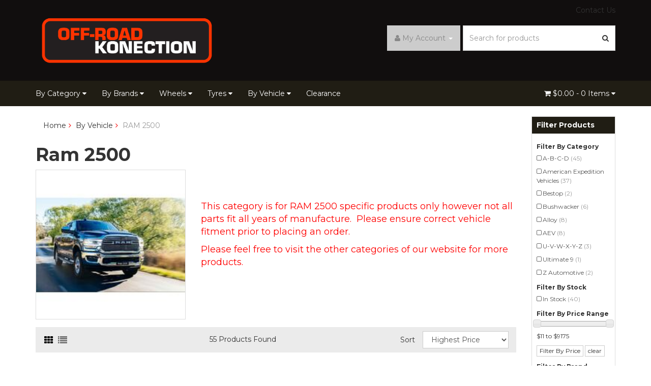

--- FILE ---
content_type: text/html; charset=utf-8
request_url: https://www.offroadkonection.com.au/by-vehicle/ram-2500/
body_size: 19629
content:
<!DOCTYPE html>
<html lang="en">
<head>
<meta http-equiv="Content-Type" content="text/html; charset=utf-8"/>
<meta name="keywords" content="By Vehicle RAM 2500"/>
<meta name="description" content="Ram 2500 | Off-Road Konection"/>
<meta name="viewport" content="width=device-width, initial-scale=1.0"/>
<meta itemprop="currency" content="AUD">

<meta property="og:image" content="https://www.offroadkonection.com.au/assets/website_logo.png"/>
<meta property="og:title" content="Ram 2500 | Off-Road Konection"/>
<meta property="og:site_name" content="Offroad Konection"/>
<meta property="og:url" content="https://www.offroadkonection.com.auRam 2500 | Off-Road Konection"/>
<meta property="og:description" content="Ram 2500 | Off-Road Konection"/>


<title>Ram 2500 | Off-Road Konection</title>
<link rel="canonical" href="Ram 2500 | Off-Road Konection"/>
<link rel="shortcut icon" href="https://www.offroadkonection.com.au/assets/favicon_logo.png"/>
<link class="theme-selector" rel="stylesheet" type="text/css" href="/assets/themes/storefront/css/app.css?1763688919" media="all"/>
<link rel="stylesheet" type="text/css" href="/assets/themes/storefront/css/style.css?1763688919" media="all"/>
<link rel="stylesheet" type="text/css" href="/assets/themes/storefront/plugins/fancybox/jquery.fancybox.css?1763688919"/>
<link href='//fonts.googleapis.com/css?family=Montserrat:400,700' rel='stylesheet' type='text/css'>
<!--[if lte IE 8]>
	<script src="https://oss.maxcdn.com/libs/html5shiv/3.7.0/html5shiv.js"></script>
	<script src="https://oss.maxcdn.com/libs/respond.js/1.3.0/respond.min.js"></script>
<![endif]-->
<!-- Begin: Script 1 -->
<!-- Google tag (gtag.js) -->
<script async src="https://www.googletagmanager.com/gtag/js?id=AW-16613582297"></script>
<script>
  window.dataLayer = window.dataLayer || [];
  function gtag(){dataLayer.push(arguments);}
  gtag('js', new Date());

  gtag('config', 'AW-16613582297');
</script>
<!-- End: Script 1 -->
<!-- Begin: Script 92 -->
<script async src="https://js.stripe.com/v3/"></script>
<!-- End: Script 92 -->
<!-- Begin: Script 101 -->
<!-- Google tag (gtag.js) --> <script async src="https://www.googletagmanager.com/gtag/js?id=AW-16613582297"></script> <script> window.dataLayer = window.dataLayer || []; function gtag(){dataLayer.push(arguments);} gtag('js', new Date()); gtag('config', 'AW-16613582297'); </script>

 
<!-- End: Script 101 -->
<!-- Begin: Script 102 -->
<!-- Google tag (gtag.js) --> <script async src="https://www.googletagmanager.com/gtag/js?id=AW-16613582297"></script> <script> window.dataLayer = window.dataLayer || []; function gtag(){dataLayer.push(arguments);} gtag('js', new Date()); gtag('config', 'AW-16613582297'); </script>
<!-- End: Script 102 -->

</head>
<body class="n_category storefront">
<div class="wrapper-header">
    <div class="container">
        <div class="row">
            <div class="col-xs-12 col-sm-4 wrapper-logo">
                <a href="https://www.offroadkonection.com.au" title="Konect Group Pty Ltd">
                    <img class="logo" src="/assets/website_logo.png" alt="Konect Group Pty Ltd"/>
                </a>
            </div>
            <div class="col-xs-12 col-sm-8">
            <div class="row hidden-xs row-top-links">
                	<div class="col-xs-12">
                    	<div class="navbar navbar-default">
                        	<ul class="toplinks"><li class=""> <a href="/contact-us" >Contact Us </a>
                                            
                                        </li></ul>
                        </div>
                    </div>
                </div>
                <div class="row">
                	<div class="col-xs-12 col-sm-12 wrapper-head-right">
                        <div class="wrapper-top-account">
                            <ul class="nav navbar-nav navbar-right hidden-xs">
                        <li class="lv1-li navbar-right dropdown dropdown-hover"> <a href="https://www.offroadkonection.com.au/_myacct" ><i class="fa fa-user"></i> <span class="visible-lg visible-inline-lg"><span nloader-content-id="UBPopM_oPB7zzsuYhtjrJFkk5qztOlRUekcEySBeV_0J4uypyd1sDF8uSObcF85AUMugsUS5P6cEXLfBbeyWBY" nloader-content="A0pqwrxFkA3PmG5znsVUyU-E504xK-mind3tz0Wn6qvOPZLK5_c714MRH_xBHT7XPVmJByqTpjlA_PzahPAy5BjaAd8enyHSudAMDfMh7iA" nloader-data="akGgLxKDbFHH3AjZTYkE2VQYYeuH0vimZHY_Sp4NiRA"></span>&nbsp;Account</span> <span class="caret"></span></a>
                            <ul class="dropdown-menu pull-right">
                                <li><a href="https://www.offroadkonection.com.au/_myacct">Account Home</a></li>
                                <li><a href="https://www.offroadkonection.com.au/_myacct#orders">Orders</a></li>
                                <li><a href="https://www.offroadkonection.com.au/_myacct#quotes">Quotes</a></li>
                                <li><a href="https://www.offroadkonection.com.au/_myacct/payrec">Pay Invoices</a></li>
                                <li><a href="https://www.offroadkonection.com.au/_myacct/favourites">Favourites</a></li>
                                <li><a href="https://www.offroadkonection.com.au/_myacct/wishlist">Wishlists</a></li>
                                <li><a href="https://www.offroadkonection.com.au/_myacct/warranty">Resolution Centre</a></li>
                                <li><a href="https://www.offroadkonection.com.au/_myacct/edit_account">Edit My Details</a></li>
                                <li><a href="https://www.offroadkonection.com.au/_myacct/edit_address">Edit My Address Book</a></li>
                                <li class="divider"></li>
                                <span nloader-content-id="7BW9ruq_nsxrmczFY5x7QoPffVFSwvsBHN0gfOWmieARSwEjzSm-WpxjMVvfva2gAmeGAeH8MnyV0RO4vATYmg" nloader-content="[base64]" nloader-data="[base64]"></span>
                            </ul>
                        </li>
                    </ul>
                        </div>
                        <div class="wrapper-top-search">
                            <div class="header-search">
                                <form class="form-inline" name="productsearch" method="get" action="/">
                                    <input type="hidden" name="rf" value="kw"/>
                                    <div class="input-group">
                                        <input class="form-control ajax_search" value="" id="name_search" autocomplete="off" name="kw" type="search" placeholder="Search for products"/>
                                        <span class="input-group-btn">
                                            <button type="submit" value="Search" class="btn btn-default"><i class="fa fa-search"></i></button>
                                        </span>
                                    </div>
                                </form>
                            </div>
                        </div>
                    </div>
                </div>
            </div>



        </div>
    </div>
</div>
<div class="wrapper-nav">
	<div class="container">
    	<div class="row">
            <div class="col-xs-12">
                <div class="navbar navbar-default">
                    <div class="navbar-header">
                        <ul class="navigation-list list-inline visible-xs">
                            <li><a href="#" class="" data-toggle="collapse" data-target=".navbar-responsive-collapse"><span class="icon"><i class="fa fa-reorder"></i></span><br>
                            Menu</a></li>
                            <li><a href="https://www.offroadkonection.com.au/_mycart?tkn=cart&ts=1767635984491500"><span class="icon"><i class="fa fa-shopping-cart"></i></span><br>
                            Cart (<span rel="a2c_item_count">0</span>)</a></li>
                            <li><a href="/_myacct/"><span class="icon"><i class="fa fa-user"></i></span><br>
                            Account</a></li>
                        </ul>
                    </div>
                    <div class="navbar-collapse collapse navbar-responsive-collapse">
                        <ul class="nav navbar-nav hidden-xs">
                            <li class="dropdown dropdown-hover"> <a href="https://www.offroadkonection.com.au/accessories/~-319" class="dropdown-toggle">By Category <i class="fa fa-caret-down"></i></a>
                                            <ul class="dropdown-menu">
                                                    <li class=""> <a href="https://www.offroadkonection.com.au/accessories/armour/">Armour / Side Steps</a>
                                            
                                        </li><li class=""> <a href="https://www.offroadkonection.com.au/accessories/axles/">Axles</a>
                                            
                                        </li><li class=""> <a href="https://www.offroadkonection.com.au/by-category/build-it-section/">Build It Yourself</a>
                                            
                                        </li><li class=""> <a href="https://www.offroadkonection.com.au/accessories/bumpers-front/">Bumpers (Front)</a>
                                            
                                        </li><li class=""> <a href="https://www.offroadkonection.com.au/accessories/bumpers-rear/">Bumpers (Rear)</a>
                                            
                                        </li><li class=""> <a href="https://www.offroadkonection.com.au/accessories/drivetrain/">Drivetrain</a>
                                            
                                        </li><li class=""> <a href="https://www.offroadkonection.com.au/parts/electrical/">Electrical </a>
                                            
                                        </li><li class=""> <a href="https://www.offroadkonection.com.au/accessories/exterior/">Exterior</a>
                                            
                                        </li><li class=""> <a href="https://www.offroadkonection.com.au/accessories/flares/">Flares</a>
                                            
                                        </li><li class=""> <a href="https://www.offroadkonection.com.au/accessories/general/">General Accessories</a>
                                            
                                        </li><li class=""> <a href="https://www.offroadkonection.com.au/accessories/interior/">Interior</a>
                                            
                                        </li><li class=""> <a href="https://www.offroadkonection.com.au/accessories/engine/">Performance & Engine</a>
                                            
                                        </li><li class=""> <a href="https://www.offroadkonection.com.au/accessories/lights/">Lighting</a>
                                            
                                        </li><li class=""> <a href="https://www.offroadkonection.com.au/accessories/recovery/">Recovery</a>
                                            
                                        </li><li class=""> <a href="https://www.offroadkonection.com.au/accessories/snorkels/">Snorkels / Air Intakes</a>
                                            
                                        </li><li class=""> <a href="https://www.offroadkonection.com.au/accessories/storage/">Storage</a>
                                            
                                        </li><li class=""> <a href="https://www.offroadkonection.com.au/accessories/suspension/">Suspension</a>
                                            
                                        </li><li class=""> <a href="https://www.offroadkonection.com.au/accessories/tools/">Tools</a>
                                            
                                        </li><li class=""> <a href="https://www.offroadkonection.com.au/accessories/winches/">Winches</a>
                                            
                                        </li>
                                                </ul>
                                        </li><li class="dropdown dropdown-hover"> <a href="https://www.offroadkonection.com.au/brands/" class="dropdown-toggle">By Brands <i class="fa fa-caret-down"></i></a>
                                            <ul class="dropdown-menu">
                                                    <li class="dropdown dropdown-hover"> <a href="https://www.offroadkonection.com.au/by-brands/a-b-c-d/">A-B-C-D</a>
                                            <ul class="dropdown-menu dropdown-menu-horizontal">
                                                    <li class=""> <a href="https://www.offroadkonection.com.au/brand/achilles/">Achilles</a>
                                            
                                        </li><li class=""> <a href="https://www.offroadkonection.com.au/by-brands/a-b-c-d/airaid/">AIRAID</a>
                                            
                                        </li><li class=""> <a href="https://www.offroadkonection.com.au/by-brands/a-b-c-d/american-expedition-vehicles/">American Expedition Vehicles</a>
                                            
                                        </li><li class=""> <a href="https://www.offroadkonection.com.au/brand/arb/~-184">ARB</a>
                                            
                                        </li><li class=""> <a href="https://www.offroadkonection.com.au/by-brands/a-b-c-d/avec-products/">Avec Products</a>
                                            
                                        </li><li class=""> <a href="https://www.offroadkonection.com.au/brand/black-rock/">Black Rock</a>
                                            
                                        </li><li class=""> <a href="https://www.offroadkonection.com.au/by-brands/a-b-c-d/bfgoodrich/">BFGoodrich</a>
                                            
                                        </li><li class=""> <a href="https://www.offroadkonection.com.au/bestop/">Bestop</a>
                                            
                                        </li><li class=""> <a href="https://www.offroadkonection.com.au/brand/bushwacker/">Bushwacker</a>
                                            
                                        </li><li class=""> <a href="https://www.offroadkonection.com.au/brand/currie/">Currie</a>
                                            
                                        </li><li class=""> <a href="https://www.offroadkonection.com.au/by-brands/a-b-c-d/custom-rocker/">Custom Rocker</a>
                                            
                                        </li><li class=""> <a href="https://www.offroadkonection.com.au/daystar/">Daystar</a>
                                            
                                        </li>
                                                </ul>
                                        </li><li class="dropdown dropdown-hover"> <a href="https://www.offroadkonection.com.au/by-brands/e-f-g-h/">E-F-G-H</a>
                                            <ul class="dropdown-menu dropdown-menu-horizontal">
                                                    <li class=""> <a href="https://www.offroadkonection.com.au/factor-55/">Factor 55</a>
                                            
                                        </li><li class=""> <a href="https://www.offroadkonection.com.au/by-brands/e-f-g-h/gladiator/">Gladiator </a>
                                            
                                        </li><li class=""> <a href="https://www.offroadkonection.com.au/by-brands/e-f-g-h/gorilla-automotive-products/">Gorilla Automotive Products</a>
                                            
                                        </li><li class=""> <a href="https://www.offroadkonection.com.au/brand/harrop/">Harrop</a>
                                            
                                        </li><li class=""> <a href="https://www.offroadkonection.com.au/brand/hi-lift/">Hi-Lift </a>
                                            
                                        </li>
                                                </ul>
                                        </li><li class="dropdown dropdown-hover"> <a href="https://www.offroadkonection.com.au/by-brands/i-j-k-l/">I-J-K-L</a>
                                            <ul class="dropdown-menu dropdown-menu-horizontal">
                                                    <li class=""> <a href="https://www.offroadkonection.com.au/brand/kc/">KC HiLites</a>
                                            
                                        </li><li class=""> <a href="https://www.offroadkonection.com.au/ipf/">IPF</a>
                                            
                                        </li><li class=""> <a href="https://www.offroadkonection.com.au/jw-speaker/">JW Speaker</a>
                                            
                                        </li><li class=""> <a href="https://www.offroadkonection.com.au/k-n/">K&N</a>
                                            
                                        </li><li class=""> <a href="https://www.offroadkonection.com.au/by-brands/i-j-k-l/konect-group/">Konect Group</a>
                                            
                                        </li>
                                                </ul>
                                        </li><li class="dropdown dropdown-hover"> <a href="https://www.offroadkonection.com.au/by-brands/m-n-o-p/">M-N-O-P</a>
                                            <ul class="dropdown-menu dropdown-menu-horizontal">
                                                    <li class=""> <a href="https://www.offroadkonection.com.au/brand/method-race-wheels/">Method Race Wheels</a>
                                            
                                        </li><li class=""> <a href="https://www.offroadkonection.com.au/by-brands/m-n-o-p/midwest-cans/">Midwest Cans</a>
                                            
                                        </li><li class=""> <a href="https://www.offroadkonection.com.au/brand/nitto/">Nitto</a>
                                            
                                        </li><li class=""> <a href="https://www.offroadkonection.com.au/Narva">Narva</a>
                                            
                                        </li><li class=""> <a href="https://www.offroadkonection.com.au/by-brands/m-n-o-p/nexen/">Nexen</a>
                                            
                                        </li><li class=""> <a href="https://www.offroadkonection.com.au/by-brands/m-n-o-p/msa/">MSA 4x4 Accessories</a>
                                            
                                        </li><li class=""> <a href="https://www.offroadkonection.com.au/brand/outback-armour/">Outback Armour</a>
                                            
                                        </li><li class=""> <a href="https://www.offroadkonection.com.au/brand/pro-comp/">Pro Comp</a>
                                            
                                        </li><li class=""> <a href="https://www.offroadkonection.com.au/by-brands/m-n-o-p/puget-sound-rope/">Puget Sound Rope</a>
                                            
                                        </li><li class=""> <a href="https://www.offroadkonection.com.au/by-brands/m-n-o-p/poison-spyder-customs/">Poison Spyder Customs</a>
                                            
                                        </li>
                                                </ul>
                                        </li><li class="dropdown dropdown-hover"> <a href="https://www.offroadkonection.com.au/by-brands/q-r-s-t-u/">Q-R-S-T</a>
                                            <ul class="dropdown-menu dropdown-menu-horizontal">
                                                    <li class=""> <a href="https://www.offroadkonection.com.au/brands/redarc/">Redarc</a>
                                            
                                        </li><li class=""> <a href="https://www.offroadkonection.com.au/by-brands/q-r-s-t/rampage/">Rampage</a>
                                            
                                        </li><li class=""> <a href="https://www.offroadkonection.com.au/brands/rock-crawler/">Rock Crawler</a>
                                            
                                        </li><li class=""> <a href="https://www.offroadkonection.com.au/rock-hard-4x4/">Rock Hard 4x4</a>
                                            
                                        </li><li class=""> <a href="https://www.offroadkonection.com.au/Roadsafe4WD">Roadsafe 4WD</a>
                                            
                                        </li><li class=""> <a href="https://www.offroadkonection.com.au/by-brands/rock-jock-4x4/">Rock Jock 4x4</a>
                                            
                                        </li><li class=""> <a href="https://www.offroadkonection.com.au/by-brands/q-r-s-t/rock-slide-engineering/">Rock-Slide Engineering</a>
                                            
                                        </li><li class=""> <a href="https://www.offroadkonection.com.au/by-brands/q-r-s-t/rugged-ridge/">Rugged Ridge</a>
                                            
                                        </li><li class=""> <a href="https://www.offroadkonection.com.au/by-brands/q-r-s-t/samco-sport/">Samco Sport</a>
                                            
                                        </li><li class=""> <a href="https://www.offroadkonection.com.au/brand/smittybilt/~-201">Smittybilt</a>
                                            
                                        </li><li class=""> <a href="https://www.offroadkonection.com.au/brand/super-swamper/">Super Swamper</a>
                                            
                                        </li><li class=""> <a href="https://www.offroadkonection.com.au/by-brands/q-r-s-t/specialty-products/">Specialty Products</a>
                                            
                                        </li><li class=""> <a href="https://www.offroadkonection.com.au/by-brands/q-r-s-t/speedy-wheels/">Speedy Wheels</a>
                                            
                                        </li><li class=""> <a href="https://www.offroadkonection.com.au/by-brands/q-r-s-t/stedi/">Stedi</a>
                                            
                                        </li><li class=""> <a href="https://www.offroadkonection.com.au/by-brands/q-r-s-t/suntop/">Suntop</a>
                                            
                                        </li><li class=""> <a href="https://www.offroadkonection.com.au/brand/tom-woods/">Tom Woods</a>
                                            
                                        </li><li class=""> <a href="https://www.offroadkonection.com.au/by-brands/q-r-s-t/trail-master">Trail Master</a>
                                            
                                        </li><li class=""> <a href="https://www.offroadkonection.com.au/titan-fuel-tanks/">Titan Fuel Tanks</a>
                                            
                                        </li><li class=""> <a href="https://www.offroadkonection.com.au/by-brands/q-r-s-t/trans-dapt/">Trans-Dapt</a>
                                            
                                        </li><li class=""> <a href="https://www.offroadkonection.com.au/by-brands/q-r-s-t/teraflex/">Teraflex</a>
                                            
                                        </li>
                                                </ul>
                                        </li><li class="dropdown dropdown-hover"> <a href="https://www.offroadkonection.com.au/by-brands/u-v-w-x-y-z/">U-V-W-X-Y-Z</a>
                                            <ul class="dropdown-menu dropdown-menu-horizontal">
                                                    <li class=""> <a href="https://www.offroadkonection.com.au/brand/Ultra/">Ultra Motorsport Wheels</a>
                                            
                                        </li><li class=""> <a href="https://www.offroadkonection.com.au/by-brands/u-v-w-x-y-z/ultimate-9/">Ultimate 9</a>
                                            
                                        </li><li class=""> <a href="https://www.offroadkonection.com.au/brand/walker-evans/">Walker Evans</a>
                                            
                                        </li><li class=""> <a href="https://www.offroadkonection.com.au/brand/warn/">Warn</a>
                                            
                                        </li><li class=""> <a href="https://www.offroadkonection.com.au/WorxAlloy">WORX Alloy</a>
                                            
                                        </li><li class=""> <a href="https://www.offroadkonection.com.au/bybrand/xcomp/">XCOMP</a>
                                            
                                        </li><li class=""> <a href="https://www.offroadkonection.com.au/by-brands/u-v-w-x-y-z/z-automotive/">Z Automotive</a>
                                            
                                        </li>
                                                </ul>
                                        </li>
                                                </ul>
                                        </li><li class="dropdown dropdown-hover"> <a href="https://www.offroadkonection.com.au/wheels/" class="dropdown-toggle">Wheels <i class="fa fa-caret-down"></i></a>
                                            <ul class="dropdown-menu">
                                                    <li class="dropdown dropdown-hover"> <a href="https://www.offroadkonection.com.au/wheels/alloy/">Alloy</a>
                                            <ul class="dropdown-menu dropdown-menu-horizontal">
                                                    <li class=""> <a href="https://www.offroadkonection.com.au/wheels/alloy/aev/">AEV</a>
                                            
                                        </li><li class=""> <a href="https://www.offroadkonection.com.au/wheels/alloy/black-rock/">Black Rock</a>
                                            
                                        </li><li class=""> <a href="https://www.offroadkonection.com.au/wheels/alloy/method-race-wheels/">Method Race Wheels</a>
                                            
                                        </li><li class=""> <a href="https://www.offroadkonection.com.au/wheels/alloy/pro-comp/">Pro Comp</a>
                                            
                                        </li><li class=""> <a href="https://www.offroadkonection.com.au/wheels/alloy/teraflex/">Teraflex</a>
                                            
                                        </li><li class=""> <a href="https://www.offroadkonection.com.au/wheels/alloy/ultra-wheels/">Ultra Wheels</a>
                                            
                                        </li><li class=""> <a href="https://www.offroadkonection.com.au/wheels/alloy/walker-evans/">Walker Evans</a>
                                            
                                        </li><li class=""> <a href="https://www.offroadkonection.com.au/wheels/alloy/worx-wheels/">Worx Wheels</a>
                                            
                                        </li>
                                                </ul>
                                        </li><li class="dropdown dropdown-hover"> <a href="https://www.offroadkonection.com.au/wheels/steel/">Steel</a>
                                            <ul class="dropdown-menu dropdown-menu-horizontal">
                                                    <li class=""> <a href="https://www.offroadkonection.com.au/wheels/steel/black-rock/">Black Rock</a>
                                            
                                        </li><li class=""> <a href="https://www.offroadkonection.com.au/wheels/steel/rock-crawler/">Rock Crawler</a>
                                            
                                        </li><li class=""> <a href="https://www.offroadkonection.com.au/wheels/steel/speedy-wheels/">Speedy Wheels</a>
                                            
                                        </li>
                                                </ul>
                                        </li><li class="dropdown dropdown-hover"> <a href="https://www.offroadkonection.com.au/wheels/racing/">Beadlock</a>
                                            <ul class="dropdown-menu dropdown-menu-horizontal">
                                                    <li class=""> <a href="https://www.offroadkonection.com.au/wheels/beadlock/aev/">AEV</a>
                                            
                                        </li><li class=""> <a href="https://www.offroadkonection.com.au/wheels/beadlock/method-race-wheels/">Method Race Wheels</a>
                                            
                                        </li><li class=""> <a href="https://www.offroadkonection.com.au/wheels/beadlock/ultra-wheels/">Ultra Wheels</a>
                                            
                                        </li><li class=""> <a href="https://www.offroadkonection.com.au/wheels/beadlock/walker-evans/">Walker Evans</a>
                                            
                                        </li>
                                                </ul>
                                        </li>
                                                </ul>
                                        </li><li class="dropdown dropdown-hover"> <a href="https://www.offroadkonection.com.au/tyres/" class="dropdown-toggle">Tyres <i class="fa fa-caret-down"></i></a>
                                            <ul class="dropdown-menu">
                                                    <li class=""> <a href="https://www.offroadkonection.com.au/tyres/achilles/">Achilles</a>
                                            
                                        </li><li class="dropdown dropdown-hover"> <a href="https://www.offroadkonection.com.au/Tyres/BFGoodrich">BFGoodrich</a>
                                            <ul class="dropdown-menu dropdown-menu-horizontal">
                                                    <li class=""> <a href="https://www.offroadkonection.com.au/tyres/bfgoodrich/km3/">KM3</a>
                                            
                                        </li><li class=""> <a href="https://www.offroadkonection.com.au/tyres/bfgoodrich/ko2/">KO2</a>
                                            
                                        </li>
                                                </ul>
                                        </li><li class="dropdown dropdown-hover"> <a href="https://www.offroadkonection.com.au/tyres/gladiator/">Gladiator </a>
                                            <ul class="dropdown-menu dropdown-menu-horizontal">
                                                    <li class=""> <a href="https://www.offroadkonection.com.au/tyres/gladiator/qr800/">QR800</a>
                                            
                                        </li><li class=""> <a href="https://www.offroadkonection.com.au/tyres/gladiator/qr900/">QR900</a>
                                            
                                        </li><li class=""> <a href="https://www.offroadkonection.com.au/tyres/gladiator/xcomp/">X Comp</a>
                                            
                                        </li><li class=""> <a href="https://www.offroadkonection.com.au/tyres/gladiator/xcomp-a-t/">X Comp A/T</a>
                                            
                                        </li>
                                                </ul>
                                        </li><li class="dropdown dropdown-hover"> <a href="https://www.offroadkonection.com.au/tyres/nitto/">Nitto</a>
                                            <ul class="dropdown-menu dropdown-menu-horizontal">
                                                    <li class=""> <a href="https://www.offroadkonection.com.au/tyres/nitto/mud-grappler/">Mud Grappler</a>
                                            
                                        </li><li class=""> <a href="https://www.offroadkonection.com.au/tyres/nitto/ridge-grappler/">Ridge Grappler</a>
                                            
                                        </li><li class=""> <a href="https://www.offroadkonection.com.au/tyres/nitto/trail-grappler/">Trail Grappler</a>
                                            
                                        </li><li class=""> <a href="https://www.offroadkonection.com.au/tyres/nitto/terra-grappler/">Terra Grappler</a>
                                            
                                        </li>
                                                </ul>
                                        </li><li class="dropdown dropdown-hover"> <a href="https://www.offroadkonection.com.au/tyres/pro-comp/">Pro Comp</a>
                                            <ul class="dropdown-menu dropdown-menu-horizontal">
                                                    <li class=""> <a href="https://www.offroadkonection.com.au/tyres/pro-comp/all-terrain/">All Terrain</a>
                                            
                                        </li><li class=""> <a href="https://www.offroadkonection.com.au/tyres/pro-comp/mud-terrain/">Mud Terrain</a>
                                            
                                        </li><li class=""> <a href="https://www.offroadkonection.com.au/tyres/pro-comp/x-terrain/">X Terrain</a>
                                            
                                        </li><li class=""> <a href="https://www.offroadkonection.com.au/tyres/pro-comp/xtreme-all-terrain/">Xtreme All Terrain</a>
                                            
                                        </li><li class=""> <a href="https://www.offroadkonection.com.au/tyres/pro-comp/xtreme-mud-terrain/">Xtreme Mud Terrain</a>
                                            
                                        </li><li class=""> <a href="https://www.offroadkonection.com.au/xtreme-mud-terrain-2/">Xtreme Mud Terrain 2</a>
                                            
                                        </li>
                                                </ul>
                                        </li><li class=""> <a href="https://www.offroadkonection.com.au/tyres/simex/">Simex</a>
                                            
                                        </li><li class="dropdown dropdown-hover"> <a href="https://www.offroadkonection.com.au/tyres/super-swamper/">Super Swamper</a>
                                            <ul class="dropdown-menu dropdown-menu-horizontal">
                                                    <li class=""> <a href="https://www.offroadkonection.com.au/tyres/super-swamper/bogger/">Bogger</a>
                                            
                                        </li><li class=""> <a href="https://www.offroadkonection.com.au/tyres/super-swamper/irok/">Irok</a>
                                            
                                        </li><li class=""> <a href="https://www.offroadkonection.com.au/tyres/super-swamper/ltb/">LTB</a>
                                            
                                        </li><li class=""> <a href="https://www.offroadkonection.com.au/tyres/super-swamper/trxus/">Trxus</a>
                                            
                                        </li><li class=""> <a href="https://www.offroadkonection.com.au/tyres/super-swamper/tsl/">TSL</a>
                                            
                                        </li>
                                                </ul>
                                        </li><li class="dropdown dropdown-hover"> <a href="https://www.offroadkonection.com.au/tyres/nexen/">Nexen</a>
                                            <ul class="dropdown-menu dropdown-menu-horizontal">
                                                    <li class=""> <a href="https://www.offroadkonection.com.au/tyres/nexen/nexen/">Nexen</a>
                                            
                                        </li>
                                                </ul>
                                        </li>
                                                </ul>
                                        </li><li class="dropdown dropdown-hover"> <a href="https://www.offroadkonection.com.au/By-Vehicle" class="dropdown-toggle">By Vehicle <i class="fa fa-caret-down"></i></a>
                                            <ul class="dropdown-menu">
                                                    <li class=""> <a href="https://www.offroadkonection.com.au/by-vehicle/chevrolet-silverado/">Chevrolet Silverado</a>
                                            
                                        </li><li class=""> <a href="https://www.offroadkonection.com.au/by-vehicle/chevrolet-silverado-2500-3500/">Chevrolet Silverado 2500/3500</a>
                                            
                                        </li><li class=""> <a href="https://www.offroadkonection.com.au/by-vehicle/ford-f150/">Ford F150</a>
                                            
                                        </li><li class=""> <a href="https://www.offroadkonection.com.au/by-vehicle/ford-f250/">Ford F250</a>
                                            
                                        </li><li class=""> <a href="https://www.offroadkonection.com.au/by-vehicle/ford-ranger-px-px2/">Ford Ranger PX & PX2</a>
                                            
                                        </li><li class=""> <a href="https://www.offroadkonection.com.au/by-vehicle/ford-ranger-px3/">Ford Ranger PX3</a>
                                            
                                        </li><li class=""> <a href="https://www.offroadkonection.com.au/by-vehicle/ford-ranger-next-gen/">Ford Ranger Next Gen</a>
                                            
                                        </li><li class=""> <a href="https://www.offroadkonection.com.au/by-vehicle/gmc-sierra-2500/">GMC Sierra 2500</a>
                                            
                                        </li><li class=""> <a href="https://www.offroadkonection.com.au/by-vehicle/gmc-sierra-3500/">GMC Sierra 3500</a>
                                            
                                        </li><li class=""> <a href="https://www.offroadkonection.com.au/by-vehicle/holden-colorado-rg/">Holden Colorado RG</a>
                                            
                                        </li><li class=""> <a href="https://www.offroadkonection.com.au/by-vehicle/holden-colorado-7/">Holden Colorado 7</a>
                                            
                                        </li><li class=""> <a href="https://www.offroadkonection.com.au/by-vehicle/isuzu-d-max-rt/">Isuzu D-Max RT</a>
                                            
                                        </li><li class=""> <a href="https://www.offroadkonection.com.au/by-vehicle/isuzu-d-max-my21/">Isuzu D-Max MY21+</a>
                                            
                                        </li><li class=""> <a href="https://www.offroadkonection.com.au/by-vehicle/landrover-discovery-2/">Landrover Discovery 2</a>
                                            
                                        </li><li class=""> <a href="https://www.offroadkonection.com.au/by-vehicle/landrover-defender/">Landrover Defender</a>
                                            
                                        </li><li class=""> <a href="https://www.offroadkonection.com.au/by-vehicle/mazda-bt50-pre-2020/">Mazda BT50 Pre 2020</a>
                                            
                                        </li><li class=""> <a href="https://www.offroadkonection.com.au/by-vehicle/mazda-bt50-20/">Mazda BT50 20+</a>
                                            
                                        </li><li class=""> <a href="https://www.offroadkonection.com.au/by-vehicle/mitsubishi-trition-mq-mr/">Mitsubishi Trition MQ-MR</a>
                                            
                                        </li><li class=""> <a href="https://www.offroadkonection.com.au/by-vehicle/mitsubishi-triton-ml-mn/">Mitsubishi Triton ML-MN</a>
                                            
                                        </li><li class=""> <a href="https://www.offroadkonection.com.au/by-vehicle/nissan-navara-d22/">Nissan Navara D22</a>
                                            
                                        </li><li class=""> <a href="https://www.offroadkonection.com.au/by-vehicle/nissan-navara-d40/">Nissan Navara D40</a>
                                            
                                        </li><li class=""> <a href="https://www.offroadkonection.com.au/by-vehicle/nissan-navara-np300/">Nissan Navara NP300</a>
                                            
                                        </li><li class=""> <a href="https://www.offroadkonection.com.au/by-vehicle/nissan-patrol-gq/">Nissan Patrol GQ</a>
                                            
                                        </li><li class=""> <a href="https://www.offroadkonection.com.au/by-vehicle/nissan-patrol-gu/"> Nissan Patrol GU</a>
                                            
                                        </li><li class=""> <a href="https://www.offroadkonection.com.au/by-vehicle/nissan-patrol-y62/">Nissan Patrol Y62</a>
                                            
                                        </li><li class=""> <a href="https://www.offroadkonection.com.au/by-vehicle/ram-1500/">RAM 1500</a>
                                            
                                        </li><li class=""> <a href="https://www.offroadkonection.com.au/by-vehicle/ram-2500/">RAM 2500</a>
                                            
                                        </li><li class=""> <a href="https://www.offroadkonection.com.au/by-vehicle/ram-3500/">RAM 3500</a>
                                            
                                        </li><li class=""> <a href="https://www.offroadkonection.com.au/by-vehicle/suzuki-jimny/">Suzuki Jimny</a>
                                            
                                        </li><li class=""> <a href="https://www.offroadkonection.com.au/by-vehicle/suzuki-sierra-samurai/">Suzuki Sierra/Samurai</a>
                                            
                                        </li><li class=""> <a href="https://www.offroadkonection.com.au/by-vehicle/suzuki-vitara/">Suzuki Vitara/Sidekick 89-94</a>
                                            
                                        </li><li class=""> <a href="https://www.offroadkonection.com.au/by-vehicle/toyota-fj40/">Toyota FJ40</a>
                                            
                                        </li><li class=""> <a href="https://www.offroadkonection.com.au/by-vehicle/toyota-fj-cruiser/">Toyota FJ Cruiser</a>
                                            
                                        </li><li class=""> <a href="https://www.offroadkonection.com.au/by-vehicle/toyota-fortuner/">Toyota Fortuner</a>
                                            
                                        </li><li class=""> <a href="https://www.offroadkonection.com.au/by-vehicle/toyota-hilux-gen-8/">Toyota Hilux GEN 8</a>
                                            
                                        </li><li class=""> <a href="https://www.offroadkonection.com.au/by-vehicle/toyota-hilux-150-series/">Toyota Hilux 150 series</a>
                                            
                                        </li><li class=""> <a href="https://www.offroadkonection.com.au/by-vehicle/toyota-prado-120/">Toyota Prado 120</a>
                                            
                                        </li><li class=""> <a href="https://www.offroadkonection.com.au/by-vehicle/toyota-prado-150/">Toyota Prado 150</a>
                                            
                                        </li><li class=""> <a href="https://www.offroadkonection.com.au/by-vehicle/toyota-tundra/">Toyota Tundra</a>
                                            
                                        </li><li class=""> <a href="https://www.offroadkonection.com.au/by-vehicle/toyota-75-series/">Toyota 75 series</a>
                                            
                                        </li><li class=""> <a href="https://www.offroadkonection.com.au/by-vehicle/toyota-76-series/">Toyota 76 Series</a>
                                            
                                        </li><li class=""> <a href="https://www.offroadkonection.com.au/by-vehicle/toyota-78-series/">Toyota 78 Series</a>
                                            
                                        </li><li class=""> <a href="https://www.offroadkonection.com.au/by-vehicle/toyota-79-series/">Toyota 79 Series</a>
                                            
                                        </li><li class=""> <a href="https://www.offroadkonection.com.au/by-vehicle/toyota-80-series/">Toyota 80 Series</a>
                                            
                                        </li><li class=""> <a href="https://www.offroadkonection.com.au/by-vehicle/toyota-100-series/">Toyota 100 Series</a>
                                            
                                        </li><li class=""> <a href="https://www.offroadkonection.com.au/by-vehicle/toyota-105-series/">Toyota 105 Series</a>
                                            
                                        </li><li class=""> <a href="https://www.offroadkonection.com.au/by-vehicle/toyota-200-series/">Toyota 200 Series</a>
                                            
                                        </li><li class=""> <a href="https://www.offroadkonection.com.au/by-vehicle/toyota-300-series/">Toyota 300 Series</a>
                                            
                                        </li><li class=""> <a href="https://www.offroadkonection.com.au/by-vehicle/vw-amarok/">VW Amarok</a>
                                            
                                        </li>
                                                </ul>
                                        </li><li class=""> <a href="https://www.offroadkonection.com.au/by-category/clearance-sale/" >Clearance </a>
                                            
                                        </li><li class=""> <a href="https://www.offroadkonection.com.au/~-531" > </a>
                                            
                                        </li>
                            </ul>
                        <ul class="nav visible-xs" id="mob-menu">
                    	<li> <a data-toggle="collapse" data-parent="#mob-menu" href="#mob-menu-319" class="collapsed mob-drop">By Category </a>
										<ul id="mob-menu-319" class="panel-collapse collapse collapse-menu">
												<li class=""> <a href="https://www.offroadkonection.com.au/accessories/armour/">Armour / Side Steps</a>
										
									</li><li class=""> <a href="https://www.offroadkonection.com.au/accessories/axles/">Axles</a>
										
									</li><li class=""> <a href="https://www.offroadkonection.com.au/by-category/build-it-section/">Build It Yourself</a>
										
									</li><li class=""> <a href="https://www.offroadkonection.com.au/accessories/bumpers-front/">Bumpers (Front)</a>
										
									</li><li class=""> <a href="https://www.offroadkonection.com.au/accessories/bumpers-rear/">Bumpers (Rear)</a>
										
									</li><li class=""> <a href="https://www.offroadkonection.com.au/accessories/drivetrain/">Drivetrain</a>
										
									</li><li class=""> <a href="https://www.offroadkonection.com.au/parts/electrical/">Electrical </a>
										
									</li><li class=""> <a href="https://www.offroadkonection.com.au/accessories/exterior/">Exterior</a>
										
									</li><li class=""> <a href="https://www.offroadkonection.com.au/accessories/flares/">Flares</a>
										
									</li><li class=""> <a href="https://www.offroadkonection.com.au/accessories/general/">General Accessories</a>
										
									</li><li class=""> <a href="https://www.offroadkonection.com.au/accessories/interior/">Interior</a>
										
									</li><li class=""> <a href="https://www.offroadkonection.com.au/accessories/engine/">Performance & Engine</a>
										
									</li><li class=""> <a href="https://www.offroadkonection.com.au/accessories/lights/">Lighting</a>
										
									</li><li class=""> <a href="https://www.offroadkonection.com.au/accessories/recovery/">Recovery</a>
										
									</li><li class=""> <a href="https://www.offroadkonection.com.au/accessories/snorkels/">Snorkels / Air Intakes</a>
										
									</li><li class=""> <a href="https://www.offroadkonection.com.au/accessories/storage/">Storage</a>
										
									</li><li class=""> <a href="https://www.offroadkonection.com.au/accessories/suspension/">Suspension</a>
										
									</li><li class=""> <a href="https://www.offroadkonection.com.au/accessories/tools/">Tools</a>
										
									</li><li class=""> <a href="https://www.offroadkonection.com.au/accessories/winches/">Winches</a>
										
									</li>
											</ul>
									</li><li> <a data-toggle="collapse" data-parent="#mob-menu" href="#mob-menu-182" class="collapsed mob-drop">By Brands </a>
										<ul id="mob-menu-182" class="panel-collapse collapse collapse-menu">
												<li class="dropdown dropdown-hover"> <a href="https://www.offroadkonection.com.au/by-brands/a-b-c-d/">A-B-C-D</a>
										<ul class="dropdown-menu dropdown-menu-horizontal">
												<li class=""> <a href="https://www.offroadkonection.com.au/brand/achilles/">Achilles</a>
										
									</li><li class=""> <a href="https://www.offroadkonection.com.au/by-brands/a-b-c-d/airaid/">AIRAID</a>
										
									</li><li class=""> <a href="https://www.offroadkonection.com.au/by-brands/a-b-c-d/american-expedition-vehicles/">American Expedition Vehicles</a>
										
									</li><li class=""> <a href="https://www.offroadkonection.com.au/brand/arb/~-184">ARB</a>
										
									</li><li class=""> <a href="https://www.offroadkonection.com.au/by-brands/a-b-c-d/avec-products/">Avec Products</a>
										
									</li><li class=""> <a href="https://www.offroadkonection.com.au/brand/black-rock/">Black Rock</a>
										
									</li><li class=""> <a href="https://www.offroadkonection.com.au/by-brands/a-b-c-d/bfgoodrich/">BFGoodrich</a>
										
									</li><li class=""> <a href="https://www.offroadkonection.com.au/bestop/">Bestop</a>
										
									</li><li class=""> <a href="https://www.offroadkonection.com.au/brand/bushwacker/">Bushwacker</a>
										
									</li><li class=""> <a href="https://www.offroadkonection.com.au/brand/currie/">Currie</a>
										
									</li><li class=""> <a href="https://www.offroadkonection.com.au/by-brands/a-b-c-d/custom-rocker/">Custom Rocker</a>
										
									</li><li class=""> <a href="https://www.offroadkonection.com.au/daystar/">Daystar</a>
										
									</li>
											</ul>
									</li><li class="dropdown dropdown-hover"> <a href="https://www.offroadkonection.com.au/by-brands/e-f-g-h/">E-F-G-H</a>
										<ul class="dropdown-menu dropdown-menu-horizontal">
												<li class=""> <a href="https://www.offroadkonection.com.au/factor-55/">Factor 55</a>
										
									</li><li class=""> <a href="https://www.offroadkonection.com.au/by-brands/e-f-g-h/gladiator/">Gladiator </a>
										
									</li><li class=""> <a href="https://www.offroadkonection.com.au/by-brands/e-f-g-h/gorilla-automotive-products/">Gorilla Automotive Products</a>
										
									</li><li class=""> <a href="https://www.offroadkonection.com.au/brand/harrop/">Harrop</a>
										
									</li><li class=""> <a href="https://www.offroadkonection.com.au/brand/hi-lift/">Hi-Lift </a>
										
									</li>
											</ul>
									</li><li class="dropdown dropdown-hover"> <a href="https://www.offroadkonection.com.au/by-brands/i-j-k-l/">I-J-K-L</a>
										<ul class="dropdown-menu dropdown-menu-horizontal">
												<li class=""> <a href="https://www.offroadkonection.com.au/brand/kc/">KC HiLites</a>
										
									</li><li class=""> <a href="https://www.offroadkonection.com.au/ipf/">IPF</a>
										
									</li><li class=""> <a href="https://www.offroadkonection.com.au/jw-speaker/">JW Speaker</a>
										
									</li><li class=""> <a href="https://www.offroadkonection.com.au/k-n/">K&N</a>
										
									</li><li class=""> <a href="https://www.offroadkonection.com.au/by-brands/i-j-k-l/konect-group/">Konect Group</a>
										
									</li>
											</ul>
									</li><li class="dropdown dropdown-hover"> <a href="https://www.offroadkonection.com.au/by-brands/m-n-o-p/">M-N-O-P</a>
										<ul class="dropdown-menu dropdown-menu-horizontal">
												<li class=""> <a href="https://www.offroadkonection.com.au/brand/method-race-wheels/">Method Race Wheels</a>
										
									</li><li class=""> <a href="https://www.offroadkonection.com.au/by-brands/m-n-o-p/midwest-cans/">Midwest Cans</a>
										
									</li><li class=""> <a href="https://www.offroadkonection.com.au/brand/nitto/">Nitto</a>
										
									</li><li class=""> <a href="https://www.offroadkonection.com.au/Narva">Narva</a>
										
									</li><li class=""> <a href="https://www.offroadkonection.com.au/by-brands/m-n-o-p/nexen/">Nexen</a>
										
									</li><li class=""> <a href="https://www.offroadkonection.com.au/by-brands/m-n-o-p/msa/">MSA 4x4 Accessories</a>
										
									</li><li class=""> <a href="https://www.offroadkonection.com.au/brand/outback-armour/">Outback Armour</a>
										
									</li><li class=""> <a href="https://www.offroadkonection.com.au/brand/pro-comp/">Pro Comp</a>
										
									</li><li class=""> <a href="https://www.offroadkonection.com.au/by-brands/m-n-o-p/puget-sound-rope/">Puget Sound Rope</a>
										
									</li><li class=""> <a href="https://www.offroadkonection.com.au/by-brands/m-n-o-p/poison-spyder-customs/">Poison Spyder Customs</a>
										
									</li>
											</ul>
									</li><li class="dropdown dropdown-hover"> <a href="https://www.offroadkonection.com.au/by-brands/q-r-s-t-u/">Q-R-S-T</a>
										<ul class="dropdown-menu dropdown-menu-horizontal">
												<li class=""> <a href="https://www.offroadkonection.com.au/brands/redarc/">Redarc</a>
										
									</li><li class=""> <a href="https://www.offroadkonection.com.au/by-brands/q-r-s-t/rampage/">Rampage</a>
										
									</li><li class=""> <a href="https://www.offroadkonection.com.au/brands/rock-crawler/">Rock Crawler</a>
										
									</li><li class=""> <a href="https://www.offroadkonection.com.au/rock-hard-4x4/">Rock Hard 4x4</a>
										
									</li><li class=""> <a href="https://www.offroadkonection.com.au/Roadsafe4WD">Roadsafe 4WD</a>
										
									</li><li class=""> <a href="https://www.offroadkonection.com.au/by-brands/rock-jock-4x4/">Rock Jock 4x4</a>
										
									</li><li class=""> <a href="https://www.offroadkonection.com.au/by-brands/q-r-s-t/rock-slide-engineering/">Rock-Slide Engineering</a>
										
									</li><li class=""> <a href="https://www.offroadkonection.com.au/by-brands/q-r-s-t/rugged-ridge/">Rugged Ridge</a>
										
									</li><li class=""> <a href="https://www.offroadkonection.com.au/by-brands/q-r-s-t/samco-sport/">Samco Sport</a>
										
									</li><li class=""> <a href="https://www.offroadkonection.com.au/brand/smittybilt/~-201">Smittybilt</a>
										
									</li><li class=""> <a href="https://www.offroadkonection.com.au/brand/super-swamper/">Super Swamper</a>
										
									</li><li class=""> <a href="https://www.offroadkonection.com.au/by-brands/q-r-s-t/specialty-products/">Specialty Products</a>
										
									</li><li class=""> <a href="https://www.offroadkonection.com.au/by-brands/q-r-s-t/speedy-wheels/">Speedy Wheels</a>
										
									</li><li class=""> <a href="https://www.offroadkonection.com.au/by-brands/q-r-s-t/stedi/">Stedi</a>
										
									</li><li class=""> <a href="https://www.offroadkonection.com.au/by-brands/q-r-s-t/suntop/">Suntop</a>
										
									</li><li class=""> <a href="https://www.offroadkonection.com.au/brand/tom-woods/">Tom Woods</a>
										
									</li><li class=""> <a href="https://www.offroadkonection.com.au/by-brands/q-r-s-t/trail-master">Trail Master</a>
										
									</li><li class=""> <a href="https://www.offroadkonection.com.au/titan-fuel-tanks/">Titan Fuel Tanks</a>
										
									</li><li class=""> <a href="https://www.offroadkonection.com.au/by-brands/q-r-s-t/trans-dapt/">Trans-Dapt</a>
										
									</li><li class=""> <a href="https://www.offroadkonection.com.au/by-brands/q-r-s-t/teraflex/">Teraflex</a>
										
									</li>
											</ul>
									</li><li class="dropdown dropdown-hover"> <a href="https://www.offroadkonection.com.au/by-brands/u-v-w-x-y-z/">U-V-W-X-Y-Z</a>
										<ul class="dropdown-menu dropdown-menu-horizontal">
												<li class=""> <a href="https://www.offroadkonection.com.au/brand/Ultra/">Ultra Motorsport Wheels</a>
										
									</li><li class=""> <a href="https://www.offroadkonection.com.au/by-brands/u-v-w-x-y-z/ultimate-9/">Ultimate 9</a>
										
									</li><li class=""> <a href="https://www.offroadkonection.com.au/brand/walker-evans/">Walker Evans</a>
										
									</li><li class=""> <a href="https://www.offroadkonection.com.au/brand/warn/">Warn</a>
										
									</li><li class=""> <a href="https://www.offroadkonection.com.au/WorxAlloy">WORX Alloy</a>
										
									</li><li class=""> <a href="https://www.offroadkonection.com.au/bybrand/xcomp/">XCOMP</a>
										
									</li><li class=""> <a href="https://www.offroadkonection.com.au/by-brands/u-v-w-x-y-z/z-automotive/">Z Automotive</a>
										
									</li>
											</ul>
									</li>
											</ul>
									</li><li> <a data-toggle="collapse" data-parent="#mob-menu" href="#mob-menu-209" class="collapsed mob-drop">Wheels </a>
										<ul id="mob-menu-209" class="panel-collapse collapse collapse-menu">
												<li class="dropdown dropdown-hover"> <a href="https://www.offroadkonection.com.au/wheels/alloy/">Alloy</a>
										<ul class="dropdown-menu dropdown-menu-horizontal">
												<li class=""> <a href="https://www.offroadkonection.com.au/wheels/alloy/aev/">AEV</a>
										
									</li><li class=""> <a href="https://www.offroadkonection.com.au/wheels/alloy/black-rock/">Black Rock</a>
										
									</li><li class=""> <a href="https://www.offroadkonection.com.au/wheels/alloy/method-race-wheels/">Method Race Wheels</a>
										
									</li><li class=""> <a href="https://www.offroadkonection.com.au/wheels/alloy/pro-comp/">Pro Comp</a>
										
									</li><li class=""> <a href="https://www.offroadkonection.com.au/wheels/alloy/teraflex/">Teraflex</a>
										
									</li><li class=""> <a href="https://www.offroadkonection.com.au/wheels/alloy/ultra-wheels/">Ultra Wheels</a>
										
									</li><li class=""> <a href="https://www.offroadkonection.com.au/wheels/alloy/walker-evans/">Walker Evans</a>
										
									</li><li class=""> <a href="https://www.offroadkonection.com.au/wheels/alloy/worx-wheels/">Worx Wheels</a>
										
									</li>
											</ul>
									</li><li class="dropdown dropdown-hover"> <a href="https://www.offroadkonection.com.au/wheels/steel/">Steel</a>
										<ul class="dropdown-menu dropdown-menu-horizontal">
												<li class=""> <a href="https://www.offroadkonection.com.au/wheels/steel/black-rock/">Black Rock</a>
										
									</li><li class=""> <a href="https://www.offroadkonection.com.au/wheels/steel/rock-crawler/">Rock Crawler</a>
										
									</li><li class=""> <a href="https://www.offroadkonection.com.au/wheels/steel/speedy-wheels/">Speedy Wheels</a>
										
									</li>
											</ul>
									</li><li class="dropdown dropdown-hover"> <a href="https://www.offroadkonection.com.au/wheels/racing/">Beadlock</a>
										<ul class="dropdown-menu dropdown-menu-horizontal">
												<li class=""> <a href="https://www.offroadkonection.com.au/wheels/beadlock/aev/">AEV</a>
										
									</li><li class=""> <a href="https://www.offroadkonection.com.au/wheels/beadlock/method-race-wheels/">Method Race Wheels</a>
										
									</li><li class=""> <a href="https://www.offroadkonection.com.au/wheels/beadlock/ultra-wheels/">Ultra Wheels</a>
										
									</li><li class=""> <a href="https://www.offroadkonection.com.au/wheels/beadlock/walker-evans/">Walker Evans</a>
										
									</li>
											</ul>
									</li>
											</ul>
									</li><li> <a data-toggle="collapse" data-parent="#mob-menu" href="#mob-menu-104" class="collapsed mob-drop">Tyres </a>
										<ul id="mob-menu-104" class="panel-collapse collapse collapse-menu">
												<li class=""> <a href="https://www.offroadkonection.com.au/tyres/achilles/">Achilles</a>
										
									</li><li class="dropdown dropdown-hover"> <a href="https://www.offroadkonection.com.au/Tyres/BFGoodrich">BFGoodrich</a>
										<ul class="dropdown-menu dropdown-menu-horizontal">
												<li class=""> <a href="https://www.offroadkonection.com.au/tyres/bfgoodrich/km3/">KM3</a>
										
									</li><li class=""> <a href="https://www.offroadkonection.com.au/tyres/bfgoodrich/ko2/">KO2</a>
										
									</li>
											</ul>
									</li><li class="dropdown dropdown-hover"> <a href="https://www.offroadkonection.com.au/tyres/gladiator/">Gladiator </a>
										<ul class="dropdown-menu dropdown-menu-horizontal">
												<li class=""> <a href="https://www.offroadkonection.com.au/tyres/gladiator/qr800/">QR800</a>
										
									</li><li class=""> <a href="https://www.offroadkonection.com.au/tyres/gladiator/qr900/">QR900</a>
										
									</li><li class=""> <a href="https://www.offroadkonection.com.au/tyres/gladiator/xcomp/">X Comp</a>
										
									</li><li class=""> <a href="https://www.offroadkonection.com.au/tyres/gladiator/xcomp-a-t/">X Comp A/T</a>
										
									</li>
											</ul>
									</li><li class="dropdown dropdown-hover"> <a href="https://www.offroadkonection.com.au/tyres/nitto/">Nitto</a>
										<ul class="dropdown-menu dropdown-menu-horizontal">
												<li class=""> <a href="https://www.offroadkonection.com.au/tyres/nitto/mud-grappler/">Mud Grappler</a>
										
									</li><li class=""> <a href="https://www.offroadkonection.com.au/tyres/nitto/ridge-grappler/">Ridge Grappler</a>
										
									</li><li class=""> <a href="https://www.offroadkonection.com.au/tyres/nitto/trail-grappler/">Trail Grappler</a>
										
									</li><li class=""> <a href="https://www.offroadkonection.com.au/tyres/nitto/terra-grappler/">Terra Grappler</a>
										
									</li>
											</ul>
									</li><li class="dropdown dropdown-hover"> <a href="https://www.offroadkonection.com.au/tyres/pro-comp/">Pro Comp</a>
										<ul class="dropdown-menu dropdown-menu-horizontal">
												<li class=""> <a href="https://www.offroadkonection.com.au/tyres/pro-comp/all-terrain/">All Terrain</a>
										
									</li><li class=""> <a href="https://www.offroadkonection.com.au/tyres/pro-comp/mud-terrain/">Mud Terrain</a>
										
									</li><li class=""> <a href="https://www.offroadkonection.com.au/tyres/pro-comp/x-terrain/">X Terrain</a>
										
									</li><li class=""> <a href="https://www.offroadkonection.com.au/tyres/pro-comp/xtreme-all-terrain/">Xtreme All Terrain</a>
										
									</li><li class=""> <a href="https://www.offroadkonection.com.au/tyres/pro-comp/xtreme-mud-terrain/">Xtreme Mud Terrain</a>
										
									</li><li class=""> <a href="https://www.offroadkonection.com.au/xtreme-mud-terrain-2/">Xtreme Mud Terrain 2</a>
										
									</li>
											</ul>
									</li><li class=""> <a href="https://www.offroadkonection.com.au/tyres/simex/">Simex</a>
										
									</li><li class="dropdown dropdown-hover"> <a href="https://www.offroadkonection.com.au/tyres/super-swamper/">Super Swamper</a>
										<ul class="dropdown-menu dropdown-menu-horizontal">
												<li class=""> <a href="https://www.offroadkonection.com.au/tyres/super-swamper/bogger/">Bogger</a>
										
									</li><li class=""> <a href="https://www.offroadkonection.com.au/tyres/super-swamper/irok/">Irok</a>
										
									</li><li class=""> <a href="https://www.offroadkonection.com.au/tyres/super-swamper/ltb/">LTB</a>
										
									</li><li class=""> <a href="https://www.offroadkonection.com.au/tyres/super-swamper/trxus/">Trxus</a>
										
									</li><li class=""> <a href="https://www.offroadkonection.com.au/tyres/super-swamper/tsl/">TSL</a>
										
									</li>
											</ul>
									</li><li class="dropdown dropdown-hover"> <a href="https://www.offroadkonection.com.au/tyres/nexen/">Nexen</a>
										<ul class="dropdown-menu dropdown-menu-horizontal">
												<li class=""> <a href="https://www.offroadkonection.com.au/tyres/nexen/nexen/">Nexen</a>
										
									</li>
											</ul>
									</li>
											</ul>
									</li><li> <a data-toggle="collapse" data-parent="#mob-menu" href="#mob-menu-565" class="collapsed mob-drop">By Vehicle </a>
										<ul id="mob-menu-565" class="panel-collapse collapse collapse-menu">
												<li class=""> <a href="https://www.offroadkonection.com.au/by-vehicle/chevrolet-silverado/">Chevrolet Silverado</a>
										
									</li><li class=""> <a href="https://www.offroadkonection.com.au/by-vehicle/chevrolet-silverado-2500-3500/">Chevrolet Silverado 2500/3500</a>
										
									</li><li class=""> <a href="https://www.offroadkonection.com.au/by-vehicle/ford-f150/">Ford F150</a>
										
									</li><li class=""> <a href="https://www.offroadkonection.com.au/by-vehicle/ford-f250/">Ford F250</a>
										
									</li><li class=""> <a href="https://www.offroadkonection.com.au/by-vehicle/ford-ranger-px-px2/">Ford Ranger PX & PX2</a>
										
									</li><li class=""> <a href="https://www.offroadkonection.com.au/by-vehicle/ford-ranger-px3/">Ford Ranger PX3</a>
										
									</li><li class=""> <a href="https://www.offroadkonection.com.au/by-vehicle/ford-ranger-next-gen/">Ford Ranger Next Gen</a>
										
									</li><li class=""> <a href="https://www.offroadkonection.com.au/by-vehicle/gmc-sierra-2500/">GMC Sierra 2500</a>
										
									</li><li class=""> <a href="https://www.offroadkonection.com.au/by-vehicle/gmc-sierra-3500/">GMC Sierra 3500</a>
										
									</li><li class=""> <a href="https://www.offroadkonection.com.au/by-vehicle/holden-colorado-rg/">Holden Colorado RG</a>
										
									</li><li class=""> <a href="https://www.offroadkonection.com.au/by-vehicle/holden-colorado-7/">Holden Colorado 7</a>
										
									</li><li class=""> <a href="https://www.offroadkonection.com.au/by-vehicle/isuzu-d-max-rt/">Isuzu D-Max RT</a>
										
									</li><li class=""> <a href="https://www.offroadkonection.com.au/by-vehicle/isuzu-d-max-my21/">Isuzu D-Max MY21+</a>
										
									</li><li class=""> <a href="https://www.offroadkonection.com.au/by-vehicle/landrover-discovery-2/">Landrover Discovery 2</a>
										
									</li><li class=""> <a href="https://www.offroadkonection.com.au/by-vehicle/landrover-defender/">Landrover Defender</a>
										
									</li><li class=""> <a href="https://www.offroadkonection.com.au/by-vehicle/mazda-bt50-pre-2020/">Mazda BT50 Pre 2020</a>
										
									</li><li class=""> <a href="https://www.offroadkonection.com.au/by-vehicle/mazda-bt50-20/">Mazda BT50 20+</a>
										
									</li><li class=""> <a href="https://www.offroadkonection.com.au/by-vehicle/mitsubishi-trition-mq-mr/">Mitsubishi Trition MQ-MR</a>
										
									</li><li class=""> <a href="https://www.offroadkonection.com.au/by-vehicle/mitsubishi-triton-ml-mn/">Mitsubishi Triton ML-MN</a>
										
									</li><li class=""> <a href="https://www.offroadkonection.com.au/by-vehicle/nissan-navara-d22/">Nissan Navara D22</a>
										
									</li><li class=""> <a href="https://www.offroadkonection.com.au/by-vehicle/nissan-navara-d40/">Nissan Navara D40</a>
										
									</li><li class=""> <a href="https://www.offroadkonection.com.au/by-vehicle/nissan-navara-np300/">Nissan Navara NP300</a>
										
									</li><li class=""> <a href="https://www.offroadkonection.com.au/by-vehicle/nissan-patrol-gq/">Nissan Patrol GQ</a>
										
									</li><li class=""> <a href="https://www.offroadkonection.com.au/by-vehicle/nissan-patrol-gu/"> Nissan Patrol GU</a>
										
									</li><li class=""> <a href="https://www.offroadkonection.com.au/by-vehicle/nissan-patrol-y62/">Nissan Patrol Y62</a>
										
									</li><li class=""> <a href="https://www.offroadkonection.com.au/by-vehicle/ram-1500/">RAM 1500</a>
										
									</li><li class=""> <a href="https://www.offroadkonection.com.au/by-vehicle/ram-2500/">RAM 2500</a>
										
									</li><li class=""> <a href="https://www.offroadkonection.com.au/by-vehicle/ram-3500/">RAM 3500</a>
										
									</li><li class=""> <a href="https://www.offroadkonection.com.au/by-vehicle/suzuki-jimny/">Suzuki Jimny</a>
										
									</li><li class=""> <a href="https://www.offroadkonection.com.au/by-vehicle/suzuki-sierra-samurai/">Suzuki Sierra/Samurai</a>
										
									</li><li class=""> <a href="https://www.offroadkonection.com.au/by-vehicle/suzuki-vitara/">Suzuki Vitara/Sidekick 89-94</a>
										
									</li><li class=""> <a href="https://www.offroadkonection.com.au/by-vehicle/toyota-fj40/">Toyota FJ40</a>
										
									</li><li class=""> <a href="https://www.offroadkonection.com.au/by-vehicle/toyota-fj-cruiser/">Toyota FJ Cruiser</a>
										
									</li><li class=""> <a href="https://www.offroadkonection.com.au/by-vehicle/toyota-fortuner/">Toyota Fortuner</a>
										
									</li><li class=""> <a href="https://www.offroadkonection.com.au/by-vehicle/toyota-hilux-gen-8/">Toyota Hilux GEN 8</a>
										
									</li><li class=""> <a href="https://www.offroadkonection.com.au/by-vehicle/toyota-hilux-150-series/">Toyota Hilux 150 series</a>
										
									</li><li class=""> <a href="https://www.offroadkonection.com.au/by-vehicle/toyota-prado-120/">Toyota Prado 120</a>
										
									</li><li class=""> <a href="https://www.offroadkonection.com.au/by-vehicle/toyota-prado-150/">Toyota Prado 150</a>
										
									</li><li class=""> <a href="https://www.offroadkonection.com.au/by-vehicle/toyota-tundra/">Toyota Tundra</a>
										
									</li><li class=""> <a href="https://www.offroadkonection.com.au/by-vehicle/toyota-75-series/">Toyota 75 series</a>
										
									</li><li class=""> <a href="https://www.offroadkonection.com.au/by-vehicle/toyota-76-series/">Toyota 76 Series</a>
										
									</li><li class=""> <a href="https://www.offroadkonection.com.au/by-vehicle/toyota-78-series/">Toyota 78 Series</a>
										
									</li><li class=""> <a href="https://www.offroadkonection.com.au/by-vehicle/toyota-79-series/">Toyota 79 Series</a>
										
									</li><li class=""> <a href="https://www.offroadkonection.com.au/by-vehicle/toyota-80-series/">Toyota 80 Series</a>
										
									</li><li class=""> <a href="https://www.offroadkonection.com.au/by-vehicle/toyota-100-series/">Toyota 100 Series</a>
										
									</li><li class=""> <a href="https://www.offroadkonection.com.au/by-vehicle/toyota-105-series/">Toyota 105 Series</a>
										
									</li><li class=""> <a href="https://www.offroadkonection.com.au/by-vehicle/toyota-200-series/">Toyota 200 Series</a>
										
									</li><li class=""> <a href="https://www.offroadkonection.com.au/by-vehicle/toyota-300-series/">Toyota 300 Series</a>
										
									</li><li class=""> <a href="https://www.offroadkonection.com.au/by-vehicle/vw-amarok/">VW Amarok</a>
										
									</li>
											</ul>
									</li><li> <a href="https://www.offroadkonection.com.au/by-category/clearance-sale/">Clearance </a>
										
									</li><li> <a href="https://www.offroadkonection.com.au/~-531"> </a>
										
									</li>
						</ul>
                        <div class="wrapper-nav-cart hidden-xs">
                            <div id="header-cart" class="btn-group">
                                <a href="https://www.offroadkonection.com.au/_mycart?tkn=cart&ts=1767635984116504" class="dropdown-toggle" data-toggle="dropdown" id="cartcontentsheader">
                                    <i class="fa fa-shopping-cart"></i> <span rel="a2c_sub_total" class="hidden-sm">
									$0.00
								</span> - <span rel="a2c_item_count">0</span> Items <i class="fa fa-caret-down"></i>
                                </a>
                                <ul class="dropdown-menu">
                                    <li class="box" id="neto-dropdown">
                                        <div class="body padding" id="cartcontents"></div>
                                        <div class="footer"></div>
                                    </li>
                                </ul>
                                </div>
                        </div>
                    </div>
                </div>
            </div>
        </div>
    </div>
</div>
<div id="main-content" class="container" role="main">
	<div class="row"><div class="col-xs-12 col-sm-3 col-md-2" id="right-sidebar">
	<div class="panel panel-default">
			<div class="panel-heading panel-heading-thumbnails">
				<h3 class="panel-title">
					<a class="accordion-toggle" data-toggle="collapse" data-parent="#filters-accordion" href="#filters">Filter Products</a>
				</h3>
			</div>
			<ul id="filters" class="panel-collapse collapse list-group">
				
				 
				<li class="list-group-item">
							<h4>Filter By Category</h4>
						</li><li class="filter">
								<a href="/by-vehicle/ram-2500/?cn=400&rf=cn" class="list-group-item">A-B-C-D <span class="text-muted">(45)</span></a>
								</li><li class="filter">
								<a href="/by-vehicle/ram-2500/?cn=484&rf=cn" class="list-group-item">American Expedition Vehicles <span class="text-muted">(37)</span></a>
								</li><li class="filter">
								<a href="/by-vehicle/ram-2500/?cn=585&rf=cn" class="list-group-item">Bestop <span class="text-muted">(2)</span></a>
								</li><li class="filter">
								<a href="/by-vehicle/ram-2500/?cn=187&rf=cn" class="list-group-item">Bushwacker <span class="text-muted">(6)</span></a>
								</li><li class="filter">
								<a href="/by-vehicle/ram-2500/?cn=311&rf=cn" class="list-group-item">Alloy <span class="text-muted">(8)</span></a>
								</li><li class="filter">
								<a href="/by-vehicle/ram-2500/?cn=643&rf=cn" class="list-group-item">AEV <span class="text-muted">(8)</span></a>
								</li><li class="filter">
								<a href="/by-vehicle/ram-2500/?cn=405&rf=cn" class="list-group-item">U-V-W-X-Y-Z <span class="text-muted">(3)</span></a>
								</li><li class="filter">
								<a href="/by-vehicle/ram-2500/?cn=654&rf=cn" class="list-group-item">Ultimate 9 <span class="text-muted">(1)</span></a>
								</li><li class="filter">
								<a href="/by-vehicle/ram-2500/?cn=656&rf=cn" class="list-group-item">Z Automotive <span class="text-muted">(2)</span></a>
								</li>
				 
				 
<li class="list-group-item">
<h4>Filter By Stock</h4>
</li><li class="filter">
<a href="/by-vehicle/ram-2500/?rf=vn&vn=1" class="list-group-item">In Stock <span class="text-muted">(40)</span></a>
</li>

				 
				 
					<li class="list-group-item hidden-md hidden-lg"><h4>Filter By Price Range</h4></li><li class="filter hidden-md hidden-lg"><a class="list-group-item" href="/by-vehicle/ram-2500/?pr=0-1000&rf=pr">$1,000 or below</a></li>
								
								
								<li class="filter hidden-md hidden-lg"><a class="list-group-item" href="/by-vehicle/ram-2500/?pr=1000-3000&rf=pr">$1,000 to $3,000</a></li>
								
								<li class="filter hidden-md hidden-lg"><a class="list-group-item" href="/by-vehicle/ram-2500/?pr=3000-5000&rf=pr">$3,000 to $5,000</a></li>
								
								<li class="filter hidden-md hidden-lg"><a class="list-group-item" href="/by-vehicle/ram-2500/?pr=5000-7000&rf=pr">$5,000 to $7,000</a></li>
								
								
								<li class="filter hidden-md hidden-lg"><a class="list-group-item" href="/by-vehicle/ram-2500/?pr=7000-0&rf=pr">$7,000 or above</a></li>
				 
				 
				<li class="list-group-item hidden-sm hidden-xs"><h4>Filter By Price Range</h4></li>
						<li class="list-group-item hidden-sm hidden-xs"><p id="price-range"></p>
							<p id="price-range-text" class="price_range"></p>
							<form id="pricesearch" method="get" action="/by-vehicle/ram-2500/">
								<input type="hidden" name="rf" value="pr?rf=pr">
								<input  name="pr" type="hidden" value="">
								<input type="submit" value="Filter By Price" class="btn btn-default btn-xs" />
								<a href="/by-vehicle/ram-2500/?df=pr&rf=pr" class="btn btn-default btn-xs" rel="nofollow"> clear</a>
							</form>
						</li>
				 
				<li class="list-group-item"><h4>Filter By Brand</h4></li><li class="filter">
									<a href="/by-vehicle/ram-2500/?cn=229&rf=cn" class="list-group-item">AEV <span class="text-muted">(42)</span></a>
								</li><li class="filter">
									<a href="/by-vehicle/ram-2500/?cn=584&rf=cn" class="list-group-item">Bestop <span class="text-muted">(2)</span></a>
								</li><li class="filter">
									<a href="/by-vehicle/ram-2500/?cn=230&rf=cn" class="list-group-item">Bushwacker <span class="text-muted">(7)</span></a>
								</li><li class="filter">
									<a href="/by-vehicle/ram-2500/?cn=360&rf=cn" class="list-group-item">Rock Crawler <span class="text-muted">(1)</span></a>
								</li><li class="filter">
									<a href="/by-vehicle/ram-2500/?cn=655&rf=cn" class="list-group-item">Ultimate 9 <span class="text-muted">(1)</span></a>
								</li><li class="filter">
									<a href="/by-vehicle/ram-2500/?cn=657&rf=cn" class="list-group-item">Z Automotive <span class="text-muted">(2)</span></a>
								</li>
			</ul>
		</div>
	<div class="panel panel-default hidden-xs">
				<div class="panel-heading"><h3 class="panel-title">Categories</h3></div>
				<ul class="list-group"><li class="dropdown dropdown-hover"><a href="https://www.offroadkonection.com.au/accessories/~-319" class="list-group-item dropdown-toggle">By Category</a>
						<ul class="dropdown-menu dropdown-menu-horizontal">
								<li class="">
						<a href="https://www.offroadkonection.com.au/accessories/armour/">Armour / Side Steps</a>
						
					</li><li class="">
						<a href="https://www.offroadkonection.com.au/accessories/axles/">Axles</a>
						
					</li><li class="">
						<a href="https://www.offroadkonection.com.au/by-category/build-it-section/">Build It Yourself</a>
						
					</li><li class="">
						<a href="https://www.offroadkonection.com.au/accessories/bumpers-front/">Bumpers (Front)</a>
						
					</li><li class="">
						<a href="https://www.offroadkonection.com.au/accessories/bumpers-rear/">Bumpers (Rear)</a>
						
					</li><li class="">
						<a href="https://www.offroadkonection.com.au/accessories/drivetrain/">Drivetrain</a>
						
					</li><li class="">
						<a href="https://www.offroadkonection.com.au/parts/electrical/">Electrical </a>
						
					</li><li class="">
						<a href="https://www.offroadkonection.com.au/accessories/exterior/">Exterior</a>
						
					</li><li class="">
						<a href="https://www.offroadkonection.com.au/accessories/flares/">Flares</a>
						
					</li><li class="">
						<a href="https://www.offroadkonection.com.au/accessories/general/">General Accessories</a>
						
					</li><li class="">
						<a href="https://www.offroadkonection.com.au/accessories/interior/">Interior</a>
						
					</li><li class="">
						<a href="https://www.offroadkonection.com.au/accessories/lights/">Lighting</a>
						
					</li><li class="">
						<a href="https://www.offroadkonection.com.au/accessories/engine/">Performance & Engine</a>
						
					</li><li class="">
						<a href="https://www.offroadkonection.com.au/accessories/recovery/">Recovery</a>
						
					</li><li class="">
						<a href="https://www.offroadkonection.com.au/accessories/snorkels/">Snorkels / Air Intakes</a>
						
					</li><li class="">
						<a href="https://www.offroadkonection.com.au/accessories/storage/">Storage</a>
						
					</li><li class="">
						<a href="https://www.offroadkonection.com.au/accessories/suspension/">Suspension</a>
						
					</li><li class="">
						<a href="https://www.offroadkonection.com.au/accessories/tools/">Tools</a>
						
					</li><li class="">
						<a href="https://www.offroadkonection.com.au/accessories/winches/">Winches</a>
						
					</li>
							</ul>
					</li><li class="dropdown dropdown-hover"><a href="https://www.offroadkonection.com.au/brands/" class="list-group-item dropdown-toggle">By Brands</a>
						<ul class="dropdown-menu dropdown-menu-horizontal">
								<li class="dropdown dropdown-hover">
						<a href="https://www.offroadkonection.com.au/by-brands/a-b-c-d/">A-B-C-D</a>
						<ul class="dropdown-menu dropdown-menu-horizontal">
								<li class="lv3-li">
						<a href="https://www.offroadkonection.com.au/brand/achilles/">Achilles</a>
					</li><li class="lv3-li">
						<a href="https://www.offroadkonection.com.au/by-brands/a-b-c-d/airaid/">AIRAID</a>
					</li><li class="lv3-li">
						<a href="https://www.offroadkonection.com.au/by-brands/a-b-c-d/american-expedition-vehicles/">American Expedition Vehicles</a>
					</li><li class="lv3-li">
						<a href="https://www.offroadkonection.com.au/brand/arb/~-184">ARB</a>
					</li><li class="lv3-li">
						<a href="https://www.offroadkonection.com.au/by-brands/a-b-c-d/avec-products/">Avec Products</a>
					</li><li class="lv3-li">
						<a href="https://www.offroadkonection.com.au/bestop/">Bestop</a>
					</li><li class="lv3-li">
						<a href="https://www.offroadkonection.com.au/by-brands/a-b-c-d/bfgoodrich/">BFGoodrich</a>
					</li><li class="lv3-li">
						<a href="https://www.offroadkonection.com.au/brand/black-rock/">Black Rock</a>
					</li><li class="lv3-li">
						<a href="https://www.offroadkonection.com.au/brand/bushwacker/">Bushwacker</a>
					</li><li class="lv3-li">
						<a href="https://www.offroadkonection.com.au/brand/currie/">Currie</a>
					</li><li class="lv3-li">
						<a href="https://www.offroadkonection.com.au/by-brands/a-b-c-d/custom-rocker/">Custom Rocker</a>
					</li><li class="lv3-li">
						<a href="https://www.offroadkonection.com.au/daystar/">Daystar</a>
					</li>
							</ul>
					</li><li class="dropdown dropdown-hover">
						<a href="https://www.offroadkonection.com.au/by-brands/e-f-g-h/">E-F-G-H</a>
						<ul class="dropdown-menu dropdown-menu-horizontal">
								<li class="lv3-li">
						<a href="https://www.offroadkonection.com.au/factor-55/">Factor 55</a>
					</li><li class="lv3-li">
						<a href="https://www.offroadkonection.com.au/by-brands/e-f-g-h/gladiator/">Gladiator </a>
					</li><li class="lv3-li">
						<a href="https://www.offroadkonection.com.au/by-brands/e-f-g-h/gorilla-automotive-products/">Gorilla Automotive Products</a>
					</li><li class="lv3-li">
						<a href="https://www.offroadkonection.com.au/brand/harrop/">Harrop</a>
					</li><li class="lv3-li">
						<a href="https://www.offroadkonection.com.au/brand/hi-lift/">Hi-Lift </a>
					</li>
							</ul>
					</li><li class="dropdown dropdown-hover">
						<a href="https://www.offroadkonection.com.au/by-brands/i-j-k-l/">I-J-K-L</a>
						<ul class="dropdown-menu dropdown-menu-horizontal">
								<li class="lv3-li">
						<a href="https://www.offroadkonection.com.au/ipf/">IPF</a>
					</li><li class="lv3-li">
						<a href="https://www.offroadkonection.com.au/jw-speaker/">JW Speaker</a>
					</li><li class="lv3-li">
						<a href="https://www.offroadkonection.com.au/k-n/">K&N</a>
					</li><li class="lv3-li">
						<a href="https://www.offroadkonection.com.au/brand/kc/">KC HiLites</a>
					</li><li class="lv3-li">
						<a href="https://www.offroadkonection.com.au/by-brands/i-j-k-l/konect-group/">Konect Group</a>
					</li>
							</ul>
					</li><li class="dropdown dropdown-hover">
						<a href="https://www.offroadkonection.com.au/by-brands/m-n-o-p/">M-N-O-P</a>
						<ul class="dropdown-menu dropdown-menu-horizontal">
								<li class="lv3-li">
						<a href="https://www.offroadkonection.com.au/brand/method-race-wheels/">Method Race Wheels</a>
					</li><li class="lv3-li">
						<a href="https://www.offroadkonection.com.au/by-brands/m-n-o-p/midwest-cans/">Midwest Cans</a>
					</li><li class="lv3-li">
						<a href="https://www.offroadkonection.com.au/by-brands/m-n-o-p/msa/">MSA 4x4 Accessories</a>
					</li><li class="lv3-li">
						<a href="https://www.offroadkonection.com.au/Narva">Narva</a>
					</li><li class="lv3-li">
						<a href="https://www.offroadkonection.com.au/by-brands/m-n-o-p/nexen/">Nexen</a>
					</li><li class="lv3-li">
						<a href="https://www.offroadkonection.com.au/brand/nitto/">Nitto</a>
					</li><li class="lv3-li">
						<a href="https://www.offroadkonection.com.au/brand/outback-armour/">Outback Armour</a>
					</li><li class="lv3-li">
						<a href="https://www.offroadkonection.com.au/by-brands/m-n-o-p/poison-spyder-customs/">Poison Spyder Customs</a>
					</li><li class="lv3-li">
						<a href="https://www.offroadkonection.com.au/brand/pro-comp/">Pro Comp</a>
					</li><li class="lv3-li">
						<a href="https://www.offroadkonection.com.au/by-brands/m-n-o-p/puget-sound-rope/">Puget Sound Rope</a>
					</li>
							</ul>
					</li><li class="dropdown dropdown-hover">
						<a href="https://www.offroadkonection.com.au/by-brands/q-r-s-t-u/">Q-R-S-T</a>
						<ul class="dropdown-menu dropdown-menu-horizontal">
								<li class="lv3-li">
						<a href="https://www.offroadkonection.com.au/by-brands/q-r-s-t/rampage/">Rampage</a>
					</li><li class="lv3-li">
						<a href="https://www.offroadkonection.com.au/brands/redarc/">Redarc</a>
					</li><li class="lv3-li">
						<a href="https://www.offroadkonection.com.au/Roadsafe4WD">Roadsafe 4WD</a>
					</li><li class="lv3-li">
						<a href="https://www.offroadkonection.com.au/brands/rock-crawler/">Rock Crawler</a>
					</li><li class="lv3-li">
						<a href="https://www.offroadkonection.com.au/rock-hard-4x4/">Rock Hard 4x4</a>
					</li><li class="lv3-li">
						<a href="https://www.offroadkonection.com.au/by-brands/rock-jock-4x4/">Rock Jock 4x4</a>
					</li><li class="lv3-li">
						<a href="https://www.offroadkonection.com.au/by-brands/q-r-s-t/rock-slide-engineering/">Rock-Slide Engineering</a>
					</li><li class="lv3-li">
						<a href="https://www.offroadkonection.com.au/by-brands/q-r-s-t/rugged-ridge/">Rugged Ridge</a>
					</li><li class="lv3-li">
						<a href="https://www.offroadkonection.com.au/by-brands/q-r-s-t/samco-sport/">Samco Sport</a>
					</li><li class="lv3-li">
						<a href="https://www.offroadkonection.com.au/brand/smittybilt/~-201">Smittybilt</a>
					</li><li class="lv3-li">
						<a href="https://www.offroadkonection.com.au/by-brands/q-r-s-t/specialty-products/">Specialty Products</a>
					</li><li class="lv3-li">
						<a href="https://www.offroadkonection.com.au/by-brands/q-r-s-t/speedy-wheels/">Speedy Wheels</a>
					</li><li class="lv3-li">
						<a href="https://www.offroadkonection.com.au/by-brands/q-r-s-t/stedi/">Stedi</a>
					</li><li class="lv3-li">
						<a href="https://www.offroadkonection.com.au/by-brands/q-r-s-t/suntop/">Suntop</a>
					</li><li class="lv3-li">
						<a href="https://www.offroadkonection.com.au/brand/super-swamper/">Super Swamper</a>
					</li><li class="lv3-li">
						<a href="https://www.offroadkonection.com.au/by-brands/q-r-s-t/teraflex/">Teraflex</a>
					</li><li class="lv3-li">
						<a href="https://www.offroadkonection.com.au/titan-fuel-tanks/">Titan Fuel Tanks</a>
					</li><li class="lv3-li">
						<a href="https://www.offroadkonection.com.au/brand/tom-woods/">Tom Woods</a>
					</li><li class="lv3-li">
						<a href="https://www.offroadkonection.com.au/by-brands/q-r-s-t/trail-master">Trail Master</a>
					</li><li class="lv3-li">
						<a href="https://www.offroadkonection.com.au/by-brands/q-r-s-t/trans-dapt/">Trans-Dapt</a>
					</li>
							</ul>
					</li><li class="dropdown dropdown-hover">
						<a href="https://www.offroadkonection.com.au/by-brands/u-v-w-x-y-z/">U-V-W-X-Y-Z</a>
						<ul class="dropdown-menu dropdown-menu-horizontal">
								<li class="lv3-li">
						<a href="https://www.offroadkonection.com.au/by-brands/u-v-w-x-y-z/ultimate-9/">Ultimate 9</a>
					</li><li class="lv3-li">
						<a href="https://www.offroadkonection.com.au/brand/Ultra/">Ultra Motorsport Wheels</a>
					</li><li class="lv3-li">
						<a href="https://www.offroadkonection.com.au/brand/walker-evans/">Walker Evans</a>
					</li><li class="lv3-li">
						<a href="https://www.offroadkonection.com.au/brand/warn/">Warn</a>
					</li><li class="lv3-li">
						<a href="https://www.offroadkonection.com.au/WorxAlloy">WORX Alloy</a>
					</li><li class="lv3-li">
						<a href="https://www.offroadkonection.com.au/bybrand/xcomp/">XCOMP</a>
					</li><li class="lv3-li">
						<a href="https://www.offroadkonection.com.au/by-brands/u-v-w-x-y-z/z-automotive/">Z Automotive</a>
					</li>
							</ul>
					</li>
							</ul>
					</li><li class="dropdown dropdown-hover"><a href="https://www.offroadkonection.com.au/wheels/" class="list-group-item dropdown-toggle">Wheels</a>
						<ul class="dropdown-menu dropdown-menu-horizontal">
								<li class="dropdown dropdown-hover">
						<a href="https://www.offroadkonection.com.au/wheels/alloy/">Alloy</a>
						<ul class="dropdown-menu dropdown-menu-horizontal">
								<li class="lv3-li">
						<a href="https://www.offroadkonection.com.au/wheels/alloy/aev/">AEV</a>
					</li><li class="lv3-li">
						<a href="https://www.offroadkonection.com.au/wheels/alloy/black-rock/">Black Rock</a>
					</li><li class="lv3-li">
						<a href="https://www.offroadkonection.com.au/wheels/alloy/method-race-wheels/">Method Race Wheels</a>
					</li><li class="lv3-li">
						<a href="https://www.offroadkonection.com.au/wheels/alloy/pro-comp/">Pro Comp</a>
					</li><li class="lv3-li">
						<a href="https://www.offroadkonection.com.au/wheels/alloy/teraflex/">Teraflex</a>
					</li><li class="lv3-li">
						<a href="https://www.offroadkonection.com.au/wheels/alloy/ultra-wheels/">Ultra Wheels</a>
					</li><li class="lv3-li">
						<a href="https://www.offroadkonection.com.au/wheels/alloy/walker-evans/">Walker Evans</a>
					</li><li class="lv3-li">
						<a href="https://www.offroadkonection.com.au/wheels/alloy/worx-wheels/">Worx Wheels</a>
					</li>
							</ul>
					</li><li class="dropdown dropdown-hover">
						<a href="https://www.offroadkonection.com.au/wheels/steel/">Steel</a>
						<ul class="dropdown-menu dropdown-menu-horizontal">
								<li class="lv3-li">
						<a href="https://www.offroadkonection.com.au/wheels/steel/black-rock/">Black Rock</a>
					</li><li class="lv3-li">
						<a href="https://www.offroadkonection.com.au/wheels/steel/rock-crawler/">Rock Crawler</a>
					</li><li class="lv3-li">
						<a href="https://www.offroadkonection.com.au/wheels/steel/speedy-wheels/">Speedy Wheels</a>
					</li>
							</ul>
					</li><li class="dropdown dropdown-hover">
						<a href="https://www.offroadkonection.com.au/wheels/racing/">Beadlock</a>
						<ul class="dropdown-menu dropdown-menu-horizontal">
								<li class="lv3-li">
						<a href="https://www.offroadkonection.com.au/wheels/beadlock/aev/">AEV</a>
					</li><li class="lv3-li">
						<a href="https://www.offroadkonection.com.au/wheels/beadlock/method-race-wheels/">Method Race Wheels</a>
					</li><li class="lv3-li">
						<a href="https://www.offroadkonection.com.au/wheels/beadlock/ultra-wheels/">Ultra Wheels</a>
					</li><li class="lv3-li">
						<a href="https://www.offroadkonection.com.au/wheels/beadlock/walker-evans/">Walker Evans</a>
					</li>
							</ul>
					</li>
							</ul>
					</li><li class="dropdown dropdown-hover"><a href="https://www.offroadkonection.com.au/tyres/" class="list-group-item dropdown-toggle">Tyres</a>
						<ul class="dropdown-menu dropdown-menu-horizontal">
								<li class="">
						<a href="https://www.offroadkonection.com.au/tyres/achilles/">Achilles</a>
						
					</li><li class="dropdown dropdown-hover">
						<a href="https://www.offroadkonection.com.au/Tyres/BFGoodrich">BFGoodrich</a>
						<ul class="dropdown-menu dropdown-menu-horizontal">
								<li class="lv3-li">
						<a href="https://www.offroadkonection.com.au/tyres/bfgoodrich/km3/">KM3</a>
					</li><li class="lv3-li">
						<a href="https://www.offroadkonection.com.au/tyres/bfgoodrich/ko2/">KO2</a>
					</li>
							</ul>
					</li><li class="dropdown dropdown-hover">
						<a href="https://www.offroadkonection.com.au/tyres/gladiator/">Gladiator </a>
						<ul class="dropdown-menu dropdown-menu-horizontal">
								<li class="lv3-li">
						<a href="https://www.offroadkonection.com.au/tyres/gladiator/qr800/">QR800</a>
					</li><li class="lv3-li">
						<a href="https://www.offroadkonection.com.au/tyres/gladiator/qr900/">QR900</a>
					</li><li class="lv3-li">
						<a href="https://www.offroadkonection.com.au/tyres/gladiator/xcomp/">X Comp</a>
					</li><li class="lv3-li">
						<a href="https://www.offroadkonection.com.au/tyres/gladiator/xcomp-a-t/">X Comp A/T</a>
					</li>
							</ul>
					</li><li class="dropdown dropdown-hover">
						<a href="https://www.offroadkonection.com.au/tyres/nitto/">Nitto</a>
						<ul class="dropdown-menu dropdown-menu-horizontal">
								<li class="lv3-li">
						<a href="https://www.offroadkonection.com.au/tyres/nitto/mud-grappler/">Mud Grappler</a>
					</li><li class="lv3-li">
						<a href="https://www.offroadkonection.com.au/tyres/nitto/ridge-grappler/">Ridge Grappler</a>
					</li><li class="lv3-li">
						<a href="https://www.offroadkonection.com.au/tyres/nitto/terra-grappler/">Terra Grappler</a>
					</li><li class="lv3-li">
						<a href="https://www.offroadkonection.com.au/tyres/nitto/trail-grappler/">Trail Grappler</a>
					</li>
							</ul>
					</li><li class="dropdown dropdown-hover">
						<a href="https://www.offroadkonection.com.au/tyres/pro-comp/">Pro Comp</a>
						<ul class="dropdown-menu dropdown-menu-horizontal">
								<li class="lv3-li">
						<a href="https://www.offroadkonection.com.au/tyres/pro-comp/all-terrain/">All Terrain</a>
					</li><li class="lv3-li">
						<a href="https://www.offroadkonection.com.au/tyres/pro-comp/mud-terrain/">Mud Terrain</a>
					</li><li class="lv3-li">
						<a href="https://www.offroadkonection.com.au/tyres/pro-comp/x-terrain/">X Terrain</a>
					</li><li class="lv3-li">
						<a href="https://www.offroadkonection.com.au/tyres/pro-comp/xtreme-all-terrain/">Xtreme All Terrain</a>
					</li><li class="lv3-li">
						<a href="https://www.offroadkonection.com.au/tyres/pro-comp/xtreme-mud-terrain/">Xtreme Mud Terrain</a>
					</li><li class="lv3-li">
						<a href="https://www.offroadkonection.com.au/xtreme-mud-terrain-2/">Xtreme Mud Terrain 2</a>
					</li>
							</ul>
					</li><li class="">
						<a href="https://www.offroadkonection.com.au/tyres/simex/">Simex</a>
						
					</li><li class="dropdown dropdown-hover">
						<a href="https://www.offroadkonection.com.au/tyres/super-swamper/">Super Swamper</a>
						<ul class="dropdown-menu dropdown-menu-horizontal">
								<li class="lv3-li">
						<a href="https://www.offroadkonection.com.au/tyres/super-swamper/bogger/">Bogger</a>
					</li><li class="lv3-li">
						<a href="https://www.offroadkonection.com.au/tyres/super-swamper/irok/">Irok</a>
					</li><li class="lv3-li">
						<a href="https://www.offroadkonection.com.au/tyres/super-swamper/ltb/">LTB</a>
					</li><li class="lv3-li">
						<a href="https://www.offroadkonection.com.au/tyres/super-swamper/trxus/">Trxus</a>
					</li><li class="lv3-li">
						<a href="https://www.offroadkonection.com.au/tyres/super-swamper/tsl/">TSL</a>
					</li>
							</ul>
					</li><li class="dropdown dropdown-hover">
						<a href="https://www.offroadkonection.com.au/tyres/nexen/">Nexen</a>
						<ul class="dropdown-menu dropdown-menu-horizontal">
								<li class="lv3-li">
						<a href="https://www.offroadkonection.com.au/tyres/nexen/nexen/">Nexen</a>
					</li>
							</ul>
					</li>
							</ul>
					</li><li class="dropdown dropdown-hover"><a href="https://www.offroadkonection.com.au/By-Vehicle" class="list-group-item dropdown-toggle">By Vehicle</a>
						<ul class="dropdown-menu dropdown-menu-horizontal">
								<li class="">
						<a href="https://www.offroadkonection.com.au/by-vehicle/chevrolet-silverado/">Chevrolet Silverado</a>
						
					</li><li class="">
						<a href="https://www.offroadkonection.com.au/by-vehicle/chevrolet-silverado-2500-3500/">Chevrolet Silverado 2500/3500</a>
						
					</li><li class="">
						<a href="https://www.offroadkonection.com.au/by-vehicle/ford-f150/">Ford F150</a>
						
					</li><li class="">
						<a href="https://www.offroadkonection.com.au/by-vehicle/ford-f250/">Ford F250</a>
						
					</li><li class="">
						<a href="https://www.offroadkonection.com.au/by-vehicle/ford-ranger-px-px2/">Ford Ranger PX & PX2</a>
						
					</li><li class="">
						<a href="https://www.offroadkonection.com.au/by-vehicle/ford-ranger-px3/">Ford Ranger PX3</a>
						
					</li><li class="">
						<a href="https://www.offroadkonection.com.au/by-vehicle/ford-ranger-next-gen/">Ford Ranger Next Gen</a>
						
					</li><li class="">
						<a href="https://www.offroadkonection.com.au/by-vehicle/gmc-sierra-2500/">GMC Sierra 2500</a>
						
					</li><li class="">
						<a href="https://www.offroadkonection.com.au/by-vehicle/gmc-sierra-3500/">GMC Sierra 3500</a>
						
					</li><li class="">
						<a href="https://www.offroadkonection.com.au/by-vehicle/holden-colorado-rg/">Holden Colorado RG</a>
						
					</li><li class="">
						<a href="https://www.offroadkonection.com.au/by-vehicle/holden-colorado-7/">Holden Colorado 7</a>
						
					</li><li class="">
						<a href="https://www.offroadkonection.com.au/by-vehicle/isuzu-d-max-rt/">Isuzu D-Max RT</a>
						
					</li><li class="">
						<a href="https://www.offroadkonection.com.au/by-vehicle/isuzu-d-max-my21/">Isuzu D-Max MY21+</a>
						
					</li><li class="">
						<a href="https://www.offroadkonection.com.au/by-vehicle/landrover-discovery-2/">Landrover Discovery 2</a>
						
					</li><li class="">
						<a href="https://www.offroadkonection.com.au/by-vehicle/landrover-defender/">Landrover Defender</a>
						
					</li><li class="">
						<a href="https://www.offroadkonection.com.au/by-vehicle/mazda-bt50-pre-2020/">Mazda BT50 Pre 2020</a>
						
					</li><li class="">
						<a href="https://www.offroadkonection.com.au/by-vehicle/mazda-bt50-20/">Mazda BT50 20+</a>
						
					</li><li class="">
						<a href="https://www.offroadkonection.com.au/by-vehicle/mitsubishi-trition-mq-mr/">Mitsubishi Trition MQ-MR</a>
						
					</li><li class="">
						<a href="https://www.offroadkonection.com.au/by-vehicle/mitsubishi-triton-ml-mn/">Mitsubishi Triton ML-MN</a>
						
					</li><li class="">
						<a href="https://www.offroadkonection.com.au/by-vehicle/nissan-navara-d22/">Nissan Navara D22</a>
						
					</li><li class="">
						<a href="https://www.offroadkonection.com.au/by-vehicle/nissan-navara-d40/">Nissan Navara D40</a>
						
					</li><li class="">
						<a href="https://www.offroadkonection.com.au/by-vehicle/nissan-navara-np300/">Nissan Navara NP300</a>
						
					</li><li class="">
						<a href="https://www.offroadkonection.com.au/by-vehicle/nissan-patrol-gq/">Nissan Patrol GQ</a>
						
					</li><li class="">
						<a href="https://www.offroadkonection.com.au/by-vehicle/nissan-patrol-gu/"> Nissan Patrol GU</a>
						
					</li><li class="">
						<a href="https://www.offroadkonection.com.au/by-vehicle/nissan-patrol-y62/">Nissan Patrol Y62</a>
						
					</li><li class="">
						<a href="https://www.offroadkonection.com.au/by-vehicle/ram-1500/">RAM 1500</a>
						
					</li><li class="">
						<a href="https://www.offroadkonection.com.au/by-vehicle/ram-2500/">RAM 2500</a>
						
					</li><li class="">
						<a href="https://www.offroadkonection.com.au/by-vehicle/ram-3500/">RAM 3500</a>
						
					</li><li class="">
						<a href="https://www.offroadkonection.com.au/by-vehicle/suzuki-jimny/">Suzuki Jimny</a>
						
					</li><li class="">
						<a href="https://www.offroadkonection.com.au/by-vehicle/suzuki-sierra-samurai/">Suzuki Sierra/Samurai</a>
						
					</li><li class="">
						<a href="https://www.offroadkonection.com.au/by-vehicle/suzuki-vitara/">Suzuki Vitara/Sidekick 89-94</a>
						
					</li><li class="">
						<a href="https://www.offroadkonection.com.au/by-vehicle/toyota-fj40/">Toyota FJ40</a>
						
					</li><li class="">
						<a href="https://www.offroadkonection.com.au/by-vehicle/toyota-fj-cruiser/">Toyota FJ Cruiser</a>
						
					</li><li class="">
						<a href="https://www.offroadkonection.com.au/by-vehicle/toyota-fortuner/">Toyota Fortuner</a>
						
					</li><li class="">
						<a href="https://www.offroadkonection.com.au/by-vehicle/toyota-hilux-gen-8/">Toyota Hilux GEN 8</a>
						
					</li><li class="">
						<a href="https://www.offroadkonection.com.au/by-vehicle/toyota-hilux-150-series/">Toyota Hilux 150 series</a>
						
					</li><li class="">
						<a href="https://www.offroadkonection.com.au/by-vehicle/toyota-prado-120/">Toyota Prado 120</a>
						
					</li><li class="">
						<a href="https://www.offroadkonection.com.au/by-vehicle/toyota-prado-150/">Toyota Prado 150</a>
						
					</li><li class="">
						<a href="https://www.offroadkonection.com.au/by-vehicle/toyota-tundra/">Toyota Tundra</a>
						
					</li><li class="">
						<a href="https://www.offroadkonection.com.au/by-vehicle/toyota-75-series/">Toyota 75 series</a>
						
					</li><li class="">
						<a href="https://www.offroadkonection.com.au/by-vehicle/toyota-76-series/">Toyota 76 Series</a>
						
					</li><li class="">
						<a href="https://www.offroadkonection.com.au/by-vehicle/toyota-78-series/">Toyota 78 Series</a>
						
					</li><li class="">
						<a href="https://www.offroadkonection.com.au/by-vehicle/toyota-79-series/">Toyota 79 Series</a>
						
					</li><li class="">
						<a href="https://www.offroadkonection.com.au/by-vehicle/toyota-80-series/">Toyota 80 Series</a>
						
					</li><li class="">
						<a href="https://www.offroadkonection.com.au/by-vehicle/toyota-100-series/">Toyota 100 Series</a>
						
					</li><li class="">
						<a href="https://www.offroadkonection.com.au/by-vehicle/toyota-105-series/">Toyota 105 Series</a>
						
					</li><li class="">
						<a href="https://www.offroadkonection.com.au/by-vehicle/toyota-200-series/">Toyota 200 Series</a>
						
					</li><li class="">
						<a href="https://www.offroadkonection.com.au/by-vehicle/toyota-300-series/">Toyota 300 Series</a>
						
					</li><li class="">
						<a href="https://www.offroadkonection.com.au/by-vehicle/vw-amarok/">VW Amarok</a>
						
					</li>
							</ul>
					</li><li class=""><a href="https://www.offroadkonection.com.au/by-category/clearance-sale/" class="list-group-item dropdown-toggle">Clearance</a>
						
					</li><li class=""><a href="https://www.offroadkonection.com.au/~-531" class="list-group-item dropdown-toggle"></a>
						
					</li></ul>
			</div>
	<span nloader-content-id="Xn5UJ2wOqqfDlwkJZ7sSGOlgiqZ5JsCmvtbX6-cTT_M" nloader-content="[base64]"></span>
	<div class="panel panel-default hidden-xs">
			<div class="panel-heading"><h3 class="panel-title">Information</h3></div>
			<ul class="list-group"><li class=""><a class="list-group-item" href="/about_us">About Us</a>
						
					</li><li class=""><a class="list-group-item" href="/returns_policy">Returns Policy</a>
						
					</li><li class=""><a class="list-group-item" href="/contact-us">Contact Us</a>
						
					</li></ul>
		</div>
</div>
<div class="col-xs-12 col-sm-9 col-md-10 wrapper-left-content">
<ul class="breadcrumb">
			<li>
				<a href="https://www.offroadkonection.com.au">Home</a>
			</li><li>
			<a href="/By-Vehicle">By Vehicle</a>
		</li><li>
			<a href="/by-vehicle/ram-2500/">RAM 2500</a>
		</li></ul>
<h1>
	Ram 2500
	
	</h1>
<div class="row row-categdesc">
	<div class="col-xs-12 col-sm-4 wrapper-categimage">
    	<img src="/assets/webshop/cms/65/665.jpg?1675379261" alt="RAM 2500"/>
    </div>
    
    <div class="col-xs-12 col-sm-8 wrapper-categdesc">
    	<p>&nbsp;</p>

<p>&nbsp;</p>

<p><span style="color:#ff0000;"><span style="font-size:18px;">This category is for RAM&nbsp;2500 specific products&nbsp;only&nbsp;however not all parts fit all years of manufacture.&nbsp; Please ensure correct vehicle fitment prior to placing an order.</span></span></p>

<p><span style="color:#ff0000;"><span style="font-size:18px;">Please feel free to visit the other categories of our website for more products.</span></span></p>

    </div>
</div>

<div class="row sort_container">
    	<div class="col-xs-12">
            <div class="wrapper-sortcontainer">
                <div class="col-xs-4 col-sm-6 col-md-4">
                    <script language="javascript" type="text/javascript">
                        function viewtype(view) {
                            var f=document.viewForm;
                            f['viewby'].value=view;
                            f.submit();
                        }
                    </script>
                    <form method="get" name="viewForm" action="/by-vehicle/ram-2500/" class="hidden">
                        <input name="rf" type="hidden" value="">
                        <input name="viewby" type="hidden" value=""/>
                    </form>
                    <div class="viewby btn-group">
                        <a href="javascript:viewtype('');" class="active" rel="nofollow">
                            <i class="fa fa-th"></i>
                        </a>
                        <a href="javascript:viewtype('list');" class="" rel="nofollow">
                            <i class="fa fa-list"></i>
                        </a>
                    </div>
                </div>
                <div class="col-md-4 hidden-xs hidden-sm">
                    <div class="btn-text">
                       55 Products Found
                    </div>
                </div>
                <div class="col-xs-8 col-sm-6 col-md-4">
                    <form method="get" class="form-horizontal" action="/by-vehicle/ram-2500/">
                        <input name="rf" type="hidden" value="">
                        <div class="form-group">
                            <label class="control-label col-xs-5 sortdroplabel">Sort</label>
                            <div class="col-xs-7 wrapper-sortdrop">
                                <select name="sortby" onChange="return this.form.submit();" class="form-control">
                                    <option value="popular" >
                                        Most Popular
                                    </option>
                                    <option value="name" >
                                        Name
                                    </option>
                                    <option value="SKU" >
                                        SKU
                                    </option>
                                    <option value="lowest_price" >
                                        Lowest Price
                                    </option>
                                    <option value="highest_price" selected>
                                        Highest Price
                                    </option>
                                </select>
                            </div>
                        </div>
                    </form>
                </div>
            </div>
    	</div>
	</div>
	<div class="thumb">
		<div class="row"><div class="wrapper-thumbnail col-xs-10 col-sm-6 col-md-4 col-lg-3">
	<div class="thumbnail" itemscope itemtype="http://schema.org/Product">
		<a href="https://www.offroadkonection.com.au/RAM-2500-19-3-40-ProCal-XP-Lift-Kit" class="thumbnail-image">
			<img src="/assets/thumb/AEVN0456825AB.jpg?20220810121203" class="product-image" alt="RAM 2500 19+ 3&quot; 40 ProCal XP Lift Kit" rel="itmimgAEVN0456825AB">
		</a>
		<div class="caption">
			<h3 itemprop="name"><a href="https://www.offroadkonection.com.au/RAM-2500-19-3-40-ProCal-XP-Lift-Kit" title="RAM 2500 19+ 3&quot; 40 ProCal XP Lift Kit">RAM 2500 19+ 3" 40 ProCal XP Lift Kit</a></h3>
			<p class="price" itemprop="offers" itemscope itemtype="http://schema.org/Offer">
<span itemprop="price">$9,175.00</span>
				<span class="savingwrap">
                </span>
</p>
			 

			<form class="form-inline buying-options">
			<input type="hidden" id="skuoeuoiAEVN0456825AB" name="skuoeuoiAEVN0456825AB" value="AEVN0456825AB">
				<input type="hidden" id="modeloeuoiAEVN0456825AB" name="modeloeuoiAEVN0456825AB" value="RAM 2500 19+ 3&quot; 40 ProCal XP Lift Kit">
				<input type="hidden" id="thumboeuoiAEVN0456825AB" name="thumboeuoiAEVN0456825AB" value="/assets/thumb/AEVN0456825AB.jpg?20220810121203">
				<input type="hidden" id="qtyoeuoiAEVN0456825AB" name="qtyoeuoiAEVN0456825AB" value="1" class="input-tiny">
				<button type="button" title="Add to Cart" class="addtocart btn-primary btn btn-block btn-loads" rel="oeuoiAEVN0456825AB" data-loading-text="<i class='fa fa-spinner fa-spin' style='font-size: 14px'></i>">Add to Cart</button>
				</form>
			 
		</div>
		<div class="savings-container">
			</div>
	</div>
</div>
<div class="wrapper-thumbnail col-xs-10 col-sm-6 col-md-4 col-lg-3">
	<div class="thumbnail" itemscope itemtype="http://schema.org/Product">
		<a href="https://www.offroadkonection.com.au/RAM-2500-19-3-37-ProCal-XP-Lift-Kit" class="thumbnail-image">
			<img src="/assets/thumb/AEVN0456850AB.jpg?20220810115908" class="product-image" alt="RAM 2500 19+ 3&quot; 37 ProCal XP Lift Kit" rel="itmimgAEVN0456850AB">
		</a>
		<div class="caption">
			<h3 itemprop="name"><a href="https://www.offroadkonection.com.au/RAM-2500-19-3-37-ProCal-XP-Lift-Kit" title="RAM 2500 19+ 3&quot; 37 ProCal XP Lift Kit">RAM 2500 19+ 3" 37 ProCal XP Lift Kit</a></h3>
			<p class="price" itemprop="offers" itemscope itemtype="http://schema.org/Offer">
<span itemprop="price">$9,095.00</span>
				<span class="savingwrap">
                </span>
</p>
			 

			<form class="form-inline buying-options">
			<input type="hidden" id="skuQ8ckZAEVN0456850AB" name="skuQ8ckZAEVN0456850AB" value="AEVN0456850AB">
				<input type="hidden" id="modelQ8ckZAEVN0456850AB" name="modelQ8ckZAEVN0456850AB" value="RAM 2500 19+ 3&quot; 37 ProCal XP Lift Kit">
				<input type="hidden" id="thumbQ8ckZAEVN0456850AB" name="thumbQ8ckZAEVN0456850AB" value="/assets/thumb/AEVN0456850AB.jpg?20220810115908">
				<input type="hidden" id="qtyQ8ckZAEVN0456850AB" name="qtyQ8ckZAEVN0456850AB" value="1" class="input-tiny">
				<button type="button" title="Add to Cart" class="addtocart btn-primary btn btn-block btn-loads" rel="Q8ckZAEVN0456850AB" data-loading-text="<i class='fa fa-spinner fa-spin' style='font-size: 14px'></i>">Add to Cart</button>
				</form>
			 
		</div>
		<div class="savings-container">
			</div>
	</div>
</div>
<div class="wrapper-thumbnail col-xs-10 col-sm-6 col-md-4 col-lg-3">
	<div class="thumbnail" itemscope itemtype="http://schema.org/Product">
		<a href="https://www.offroadkonection.com.au/RAM-2500-19-3-40-No-ProCal-XP-Lift-Kit" class="thumbnail-image">
			<img src="/assets/thumb/AEVN0456825ABP.jpg?20220810120902" class="product-image" alt="RAM 2500 19+ 3&quot; 40 No ProCal XP Lift Kit" rel="itmimgAEVN0456825ABP">
		</a>
		<div class="caption">
			<h3 itemprop="name"><a href="https://www.offroadkonection.com.au/RAM-2500-19-3-40-No-ProCal-XP-Lift-Kit" title="RAM 2500 19+ 3&quot; 40 No ProCal XP Lift Kit">RAM 2500 19+ 3" 40 No ProCal XP Lift Kit</a></h3>
			<p class="price" itemprop="offers" itemscope itemtype="http://schema.org/Offer">
<span itemprop="price">$9,075.00</span>
				<span class="savingwrap">
                </span>
</p>
			 

			<form class="form-inline buying-options">
			<input type="hidden" id="sku0jYatAEVN0456825ABP" name="sku0jYatAEVN0456825ABP" value="AEVN0456825ABP">
				<input type="hidden" id="model0jYatAEVN0456825ABP" name="model0jYatAEVN0456825ABP" value="RAM 2500 19+ 3&quot; 40 No ProCal XP Lift Kit">
				<input type="hidden" id="thumb0jYatAEVN0456825ABP" name="thumb0jYatAEVN0456825ABP" value="/assets/thumb/AEVN0456825ABP.jpg?20220810120902">
				<input type="hidden" id="qty0jYatAEVN0456825ABP" name="qty0jYatAEVN0456825ABP" value="1" class="input-tiny">
				<button type="button" title="Add to Cart" class="addtocart btn-primary btn btn-block btn-loads" rel="0jYatAEVN0456825ABP" data-loading-text="<i class='fa fa-spinner fa-spin' style='font-size: 14px'></i>">Add to Cart</button>
				</form>
			 
		</div>
		<div class="savings-container">
			</div>
	</div>
</div>
<div class="wrapper-thumbnail col-xs-10 col-sm-6 col-md-4 col-lg-3">
	<div class="thumbnail" itemscope itemtype="http://schema.org/Product">
		<a href="https://www.offroadkonection.com.au/RAM-2500-19-3-40-ProCal-Lift-Kit" class="thumbnail-image">
			<img src="/assets/thumb/AEVN0456020AC.jpg?20220727172616" class="product-image" alt="RAM 2500 19+ 3&quot; 40 ProCal Lift Kit" rel="itmimgAEVN0456020AC">
		</a>
		<div class="caption">
			<h3 itemprop="name"><a href="https://www.offroadkonection.com.au/RAM-2500-19-3-40-ProCal-Lift-Kit" title="RAM 2500 19+ 3&quot; 40 ProCal Lift Kit">RAM 2500 19+ 3" 40 ProCal Lift Kit</a></h3>
			<p class="price" itemprop="offers" itemscope itemtype="http://schema.org/Offer">
<span itemprop="price">$5,515.00</span>
				<span class="savingwrap">
                </span>
</p>
			 

			<form class="form-inline buying-options">
			<input type="hidden" id="skuvOljtAEVN0456020AC" name="skuvOljtAEVN0456020AC" value="AEVN0456020AC">
				<input type="hidden" id="modelvOljtAEVN0456020AC" name="modelvOljtAEVN0456020AC" value="RAM 2500 19+ 3&quot; 40 ProCal Lift Kit">
				<input type="hidden" id="thumbvOljtAEVN0456020AC" name="thumbvOljtAEVN0456020AC" value="/assets/thumb/AEVN0456020AC.jpg?20220727172616">
				<input type="hidden" id="qtyvOljtAEVN0456020AC" name="qtyvOljtAEVN0456020AC" value="1" class="input-tiny">
				<button type="button" title="Add to Cart" class="addtocart btn-primary btn btn-block btn-loads" rel="vOljtAEVN0456020AC" data-loading-text="<i class='fa fa-spinner fa-spin' style='font-size: 14px'></i>">Add to Cart</button>
				</form>
			 
		</div>
		<div class="savings-container">
			</div>
	</div>
</div>
<div class="wrapper-thumbnail col-xs-10 col-sm-6 col-md-4 col-lg-3">
	<div class="thumbnail" itemscope itemtype="http://schema.org/Product">
		<a href="https://www.offroadkonection.com.au/RAM-2500-19-3-37-ProCal-Lift-Kit" class="thumbnail-image">
			<img src="/assets/thumb/AEVN0456000AC.jpg?20220727165444" class="product-image" alt="RAM 2500 19+ 3&quot; 37 ProCal Lift Kit" rel="itmimgAEVN0456000AC">
		</a>
		<div class="caption">
			<h3 itemprop="name"><a href="https://www.offroadkonection.com.au/RAM-2500-19-3-37-ProCal-Lift-Kit" title="RAM 2500 19+ 3&quot; 37 ProCal Lift Kit">RAM 2500 19+ 3" 37 ProCal Lift Kit</a></h3>
			<p class="price" itemprop="offers" itemscope itemtype="http://schema.org/Offer">
<span itemprop="price">$5,435.00</span>
				<span class="savingwrap">
                </span>
</p>
			 

			<form class="form-inline buying-options">
			<input type="hidden" id="skuaDsceAEVN0456000AC" name="skuaDsceAEVN0456000AC" value="AEVN0456000AC">
				<input type="hidden" id="modelaDsceAEVN0456000AC" name="modelaDsceAEVN0456000AC" value="RAM 2500 19+ 3&quot; 37 ProCal Lift Kit">
				<input type="hidden" id="thumbaDsceAEVN0456000AC" name="thumbaDsceAEVN0456000AC" value="/assets/thumb/AEVN0456000AC.jpg?20220727165444">
				<input type="hidden" id="qtyaDsceAEVN0456000AC" name="qtyaDsceAEVN0456000AC" value="1" class="input-tiny">
				<button type="button" title="Add to Cart" class="addtocart btn-primary btn btn-block btn-loads" rel="aDsceAEVN0456000AC" data-loading-text="<i class='fa fa-spinner fa-spin' style='font-size: 14px'></i>">Add to Cart</button>
				</form>
			 
		</div>
		<div class="savings-container">
			</div>
	</div>
</div>
<div class="wrapper-thumbnail col-xs-10 col-sm-6 col-md-4 col-lg-3">
	<div class="thumbnail" itemscope itemtype="http://schema.org/Product">
		<a href="https://www.offroadkonection.com.au/RAM-2500-19-3-40-No-ProCal-Lift-Kit" class="thumbnail-image">
			<img src="/assets/thumb/AEVN0456520AA.jpg?20220727173217" class="product-image" alt="RAM 2500 19+ 3&quot; 40 No ProCal Lift Kit" rel="itmimgAEVN0456520AA">
		</a>
		<div class="caption">
			<h3 itemprop="name"><a href="https://www.offroadkonection.com.au/RAM-2500-19-3-40-No-ProCal-Lift-Kit" title="RAM 2500 19+ 3&quot; 40 No ProCal Lift Kit">RAM 2500 19+ 3" 40 No ProCal Lift Kit</a></h3>
			<p class="price" itemprop="offers" itemscope itemtype="http://schema.org/Offer">
<span itemprop="price">$5,415.00</span>
				<span class="savingwrap">
                </span>
</p>
			 

			<form class="form-inline buying-options">
			<input type="hidden" id="skuNfXqnAEVN0456520AA" name="skuNfXqnAEVN0456520AA" value="AEVN0456520AA">
				<input type="hidden" id="modelNfXqnAEVN0456520AA" name="modelNfXqnAEVN0456520AA" value="RAM 2500 19+ 3&quot; 40 No ProCal Lift Kit">
				<input type="hidden" id="thumbNfXqnAEVN0456520AA" name="thumbNfXqnAEVN0456520AA" value="/assets/thumb/AEVN0456520AA.jpg?20220727173217">
				<input type="hidden" id="qtyNfXqnAEVN0456520AA" name="qtyNfXqnAEVN0456520AA" value="1" class="input-tiny">
				<button type="button" title="Add to Cart" class="addtocart btn-primary btn btn-block btn-loads" rel="NfXqnAEVN0456520AA" data-loading-text="<i class='fa fa-spinner fa-spin' style='font-size: 14px'></i>">Add to Cart</button>
				</form>
			 
		</div>
		<div class="savings-container">
			</div>
	</div>
</div>
<div class="wrapper-thumbnail col-xs-10 col-sm-6 col-md-4 col-lg-3">
	<div class="thumbnail" itemscope itemtype="http://schema.org/Product">
		<a href="https://www.offroadkonection.com.au/RAM-2500-19-3-37-No-ProCal-Lift-Kit" class="thumbnail-image">
			<img src="/assets/thumb/AEVN0456500AA.jpg?20220727172941" class="product-image" alt="RAM 2500 19+ 3&quot; 37 No ProCal Lift Kit" rel="itmimgAEVN0456500AA">
		</a>
		<div class="caption">
			<h3 itemprop="name"><a href="https://www.offroadkonection.com.au/RAM-2500-19-3-37-No-ProCal-Lift-Kit" title="RAM 2500 19+ 3&quot; 37 No ProCal Lift Kit">RAM 2500 19+ 3" 37 No ProCal Lift Kit</a></h3>
			<p class="price" itemprop="offers" itemscope itemtype="http://schema.org/Offer">
<span itemprop="price">$5,335.00</span>
				<span class="savingwrap">
                </span>
</p>
			 

			<form class="form-inline buying-options">
			<input type="hidden" id="sku2NGorAEVN0456500AA" name="sku2NGorAEVN0456500AA" value="AEVN0456500AA">
				<input type="hidden" id="model2NGorAEVN0456500AA" name="model2NGorAEVN0456500AA" value="RAM 2500 19+ 3&quot; 37 No ProCal Lift Kit">
				<input type="hidden" id="thumb2NGorAEVN0456500AA" name="thumb2NGorAEVN0456500AA" value="/assets/thumb/AEVN0456500AA.jpg?20220727172941">
				<input type="hidden" id="qty2NGorAEVN0456500AA" name="qty2NGorAEVN0456500AA" value="1" class="input-tiny">
				<button type="button" title="Add to Cart" class="addtocart btn-primary btn btn-block btn-loads" rel="2NGorAEVN0456500AA" data-loading-text="<i class='fa fa-spinner fa-spin' style='font-size: 14px'></i>">Add to Cart</button>
				</form>
			 
		</div>
		<div class="savings-container">
			</div>
	</div>
</div>
<div class="wrapper-thumbnail col-xs-10 col-sm-6 col-md-4 col-lg-3">
	<div class="thumbnail" itemscope itemtype="http://schema.org/Product">
		<a href="https://www.offroadkonection.com.au/RAM-HD-19-Front-Bar-Kit-up-to-37-Tyre" class="thumbnail-image">
			<img src="/assets/thumb/AEV11060221AA.jpg?20220319100348" class="product-image" alt="RAM HD 19+ Front Bar Kit up to 37&quot; Tyre" rel="itmimgAEV11060221AA">
		</a>
		<div class="caption">
			<h3 itemprop="name"><a href="https://www.offroadkonection.com.au/RAM-HD-19-Front-Bar-Kit-up-to-37-Tyre" title="RAM HD 19+ Front Bar Kit up to 37&quot; Tyre">RAM HD 19+ Front Bar Kit up to 37" Tyre</a></h3>
			<p class="price" itemprop="offers" itemscope itemtype="http://schema.org/Offer">
<span itemprop="price">$4,940.00</span>
				<span class="savingwrap">
                </span>
</p>
			 

			<form class="form-inline buying-options">
			<input type="hidden" id="sku1zUEaAEV11060221AA" name="sku1zUEaAEV11060221AA" value="AEV11060221AA">
				<input type="hidden" id="model1zUEaAEV11060221AA" name="model1zUEaAEV11060221AA" value="RAM HD 19+ Front Bar Kit up to 37&quot; Tyre">
				<input type="hidden" id="thumb1zUEaAEV11060221AA" name="thumb1zUEaAEV11060221AA" value="/assets/thumb/AEV11060221AA.jpg?20220319100348">
				<input type="hidden" id="qty1zUEaAEV11060221AA" name="qty1zUEaAEV11060221AA" value="1" class="input-tiny">
				<button type="button" title="Add to Cart" class="addtocart btn-primary btn btn-block btn-loads" rel="1zUEaAEV11060221AA" data-loading-text="<i class='fa fa-spinner fa-spin' style='font-size: 14px'></i>">Add to Cart</button>
				</form>
			 
		</div>
		<div class="savings-container">
			</div>
	</div>
</div>
<div class="wrapper-thumbnail col-xs-10 col-sm-6 col-md-4 col-lg-3">
	<div class="thumbnail" itemscope itemtype="http://schema.org/Product">
		<a href="https://www.offroadkonection.com.au/RAM-HD-19-Front-Bar-Kit-up-to-40-Tyre" class="thumbnail-image">
			<img src="/assets/thumb/AEV11060220AA.jpg?20220319101209" class="product-image" alt="RAM HD 19+ Front Bar Kit up to 40&quot; Tyre" rel="itmimgAEV11060220AA">
		</a>
		<div class="caption">
			<h3 itemprop="name"><a href="https://www.offroadkonection.com.au/RAM-HD-19-Front-Bar-Kit-up-to-40-Tyre" title="RAM HD 19+ Front Bar Kit up to 40&quot; Tyre">RAM HD 19+ Front Bar Kit up to 40" Tyre</a></h3>
			<p class="price" itemprop="offers" itemscope itemtype="http://schema.org/Offer">
<span itemprop="price">$4,940.00</span>
				<span class="savingwrap">
                </span>
</p>
			 

			<form class="form-inline buying-options">
			<input type="hidden" id="skuL4tCWAEV11060220AA" name="skuL4tCWAEV11060220AA" value="AEV11060220AA">
				<input type="hidden" id="modelL4tCWAEV11060220AA" name="modelL4tCWAEV11060220AA" value="RAM HD 19+ Front Bar Kit up to 40&quot; Tyre">
				<input type="hidden" id="thumbL4tCWAEV11060220AA" name="thumbL4tCWAEV11060220AA" value="/assets/thumb/AEV11060220AA.jpg?20220319101209">
				<input type="hidden" id="qtyL4tCWAEV11060220AA" name="qtyL4tCWAEV11060220AA" value="1" class="input-tiny">
				<button type="button" title="Add to Cart" class="addtocart btn-primary btn btn-block btn-loads" rel="L4tCWAEV11060220AA" data-loading-text="<i class='fa fa-spinner fa-spin' style='font-size: 14px'></i>">Add to Cart</button>
				</form>
			 
		</div>
		<div class="savings-container">
			</div>
	</div>
</div>
<div class="wrapper-thumbnail col-xs-10 col-sm-6 col-md-4 col-lg-3">
	<div class="thumbnail" itemscope itemtype="http://schema.org/Product">
		<a href="https://www.offroadkonection.com.au/RAM-2500-19-Shock-Kit-XP8100" class="thumbnail-image">
			<img src="/assets/thumb/AEVNRM42801AA.jpg?20240221140729" class="product-image" alt="RAM 2500 19+ Shock Kit XP8100" rel="itmimgAEVNRM42801AA">
		</a>
		<div class="caption">
			<h3 itemprop="name"><a href="https://www.offroadkonection.com.au/RAM-2500-19-Shock-Kit-XP8100" title="RAM 2500 19+ Shock Kit XP8100">RAM 2500 19+ Shock Kit XP8100</a></h3>
			<p class="price" itemprop="offers" itemscope itemtype="http://schema.org/Offer">
<span itemprop="price">$4,520.00</span>
				<span class="savingwrap">
                </span>
</p>
			 

			<form class="form-inline buying-options">
			<input type="hidden" id="skuWb8v8AEVNRM42801AA" name="skuWb8v8AEVNRM42801AA" value="AEVNRM42801AA">
				<input type="hidden" id="modelWb8v8AEVNRM42801AA" name="modelWb8v8AEVNRM42801AA" value="RAM 2500 19+ Shock Kit XP8100">
				<input type="hidden" id="thumbWb8v8AEVNRM42801AA" name="thumbWb8v8AEVNRM42801AA" value="/assets/thumb/AEVNRM42801AA.jpg?20240221140729">
				<input type="hidden" id="qtyWb8v8AEVNRM42801AA" name="qtyWb8v8AEVNRM42801AA" value="1" class="input-tiny">
				<button type="button" title="Add to Cart" class="addtocart btn-primary btn btn-block btn-loads" rel="Wb8v8AEVNRM42801AA" data-loading-text="<i class='fa fa-spinner fa-spin' style='font-size: 14px'></i>">Add to Cart</button>
				</form>
			 
		</div>
		<div class="savings-container">
			</div>
	</div>
</div>
<div class="wrapper-thumbnail col-xs-10 col-sm-6 col-md-4 col-lg-3">
	<div class="thumbnail" itemscope itemtype="http://schema.org/Product">
		<a href="https://www.offroadkonection.com.au/RAM-2500-MY19-Rear-Bar-Kit" class="thumbnail-image">
			<img src="/assets/thumb/AEV11060330AC.jpg?20220318085634" class="product-image" alt="RAM 2500 MY19+ Rear Bar Kit" rel="itmimgAEV11060330AC">
		</a>
		<div class="caption">
			<h3 itemprop="name"><a href="https://www.offroadkonection.com.au/RAM-2500-MY19-Rear-Bar-Kit" title="RAM 2500 MY19+ Rear Bar Kit">RAM 2500 MY19+ Rear Bar Kit</a></h3>
			<p class="price" itemprop="offers" itemscope itemtype="http://schema.org/Offer">
<span itemprop="price">$3,550.00</span>
				<span class="savingwrap">
                </span>
</p>
			 

			<form class="form-inline buying-options">
			<input type="hidden" id="sku6Gk5wAEV11060330AC" name="sku6Gk5wAEV11060330AC" value="AEV11060330AC">
				<input type="hidden" id="model6Gk5wAEV11060330AC" name="model6Gk5wAEV11060330AC" value="RAM 2500 MY19+ Rear Bar Kit">
				<input type="hidden" id="thumb6Gk5wAEV11060330AC" name="thumb6Gk5wAEV11060330AC" value="/assets/thumb/AEV11060330AC.jpg?20220318085634">
				<input type="hidden" id="qty6Gk5wAEV11060330AC" name="qty6Gk5wAEV11060330AC" value="1" class="input-tiny">
				<button type="button" title="Add to Cart" class="addtocart btn-primary btn btn-block btn-loads" rel="6Gk5wAEV11060330AC" data-loading-text="<i class='fa fa-spinner fa-spin' style='font-size: 14px'></i>">Add to Cart</button>
				</form>
			 
		</div>
		<div class="savings-container">
			</div>
	</div>
</div>
<div class="wrapper-thumbnail col-xs-10 col-sm-6 col-md-4 col-lg-3">
	<div class="thumbnail" itemscope itemtype="http://schema.org/Product">
		<a href="https://www.offroadkonection.com.au/RAM-HD-MY19-Brush-Guard" class="thumbnail-image">
			<img src="/assets/thumb/AEV11060206AA.jpg?20220822172523" class="product-image" alt="RAM HD MY19+ Brush Guard" rel="itmimgAEV11060206AA">
		</a>
		<div class="caption">
			<h3 itemprop="name"><a href="https://www.offroadkonection.com.au/RAM-HD-MY19-Brush-Guard" title="RAM HD MY19+ Brush Guard">RAM HD MY19+ Brush Guard</a></h3>
			<p class="price" itemprop="offers" itemscope itemtype="http://schema.org/Offer">
<span itemprop="price">$3,070.00</span>
				<span class="savingwrap">
                </span>
</p>
			 

			<form class="form-inline buying-options">
			<input type="hidden" id="skuj0LkqAEV11060206AA" name="skuj0LkqAEV11060206AA" value="AEV11060206AA">
				<input type="hidden" id="modelj0LkqAEV11060206AA" name="modelj0LkqAEV11060206AA" value="RAM HD MY19+ Brush Guard">
				<input type="hidden" id="thumbj0LkqAEV11060206AA" name="thumbj0LkqAEV11060206AA" value="/assets/thumb/AEV11060206AA.jpg?20220822172523">
				<input type="hidden" id="qtyj0LkqAEV11060206AA" name="qtyj0LkqAEV11060206AA" value="1" class="input-tiny">
				<a class="notify_popup btn btn-default btn-block btn-loads" href="https://www.offroadkonection.com.au/RAM-HD-MY19-Brush-Guard" title="Notify Me When Back In Stock" data-loading-text="<i class='fa fa-spinner fa-spin' style='font-size: 14px'></i>">Out Of Stock</a>
				</form>
			 
		</div>
		<div class="savings-container">
			</div>
	</div>
</div>
<div class="wrapper-thumbnail col-xs-10 col-sm-6 col-md-4 col-lg-3">
	<div class="thumbnail" itemscope itemtype="http://schema.org/Product">
		<a href="https://www.offroadkonection.com.au/AEV-7000-Series-LED-Light-Kit" class="thumbnail-image">
			<img src="/assets/thumb/AEV30407073AA.jpg?20211204084540" class="product-image" alt="AEV 7000 Series LED Light Kit" rel="itmimgAEV30407073AA">
		</a>
		<div class="caption">
			<h3 itemprop="name"><a href="https://www.offroadkonection.com.au/AEV-7000-Series-LED-Light-Kit" title="AEV 7000 Series LED Light Kit">AEV 7000 Series LED Light Kit</a></h3>
			<p class="price" itemprop="offers" itemscope itemtype="http://schema.org/Offer">
<span itemprop="price">$2,150.00</span>
				<span class="savingwrap">
                </span>
</p>
			 

			<form class="form-inline buying-options">
			<input type="hidden" id="skuYaSWmAEV30407073AA" name="skuYaSWmAEV30407073AA" value="AEV30407073AA">
				<input type="hidden" id="modelYaSWmAEV30407073AA" name="modelYaSWmAEV30407073AA" value="AEV 7000 Series LED Light Kit">
				<input type="hidden" id="thumbYaSWmAEV30407073AA" name="thumbYaSWmAEV30407073AA" value="/assets/thumb/AEV30407073AA.jpg?20211204084540">
				<input type="hidden" id="qtyYaSWmAEV30407073AA" name="qtyYaSWmAEV30407073AA" value="1" class="input-tiny">
				<a class="notify_popup btn btn-default btn-block btn-loads" href="https://www.offroadkonection.com.au/AEV-7000-Series-LED-Light-Kit" title="Notify Me When Back In Stock" data-loading-text="<i class='fa fa-spinner fa-spin' style='font-size: 14px'></i>">Out Of Stock</a>
				</form>
			 
		</div>
		<div class="savings-container">
			</div>
	</div>
</div>
<div class="wrapper-thumbnail col-xs-10 col-sm-6 col-md-4 col-lg-3">
	<div class="thumbnail" itemscope itemtype="http://schema.org/Product">
		<a href="https://www.offroadkonection.com.au/RAM-MY19-Highmark-Flare-Front" class="thumbnail-image">
			<img src="/assets/thumb/AEV41060200AA.jpg?20230203105333" class="product-image" alt="RAM MY19+ Highmark Flare - Front" rel="itmimgAEV41060200AA">
		</a>
		<div class="caption">
			<h3 itemprop="name"><a href="https://www.offroadkonection.com.au/RAM-MY19-Highmark-Flare-Front" title="RAM MY19+ Highmark Flare - Front">RAM MY19+ Highmark Flare - Front</a></h3>
			<p class="price" itemprop="offers" itemscope itemtype="http://schema.org/Offer">
<span itemprop="price">$1,840.00</span>
				<span class="savingwrap">
                </span>
</p>
			 

			<form class="form-inline buying-options">
			<input type="hidden" id="skuUg5NJAEV41060200AA" name="skuUg5NJAEV41060200AA" value="AEV41060200AA">
				<input type="hidden" id="modelUg5NJAEV41060200AA" name="modelUg5NJAEV41060200AA" value="RAM MY19+ Highmark Flare - Front">
				<input type="hidden" id="thumbUg5NJAEV41060200AA" name="thumbUg5NJAEV41060200AA" value="/assets/thumb/AEV41060200AA.jpg?20230203105333">
				<input type="hidden" id="qtyUg5NJAEV41060200AA" name="qtyUg5NJAEV41060200AA" value="1" class="input-tiny">
				<button type="button" title="Add to Cart" class="addtocart btn-primary btn btn-block btn-loads" rel="Ug5NJAEV41060200AA" data-loading-text="<i class='fa fa-spinner fa-spin' style='font-size: 14px'></i>">Add to Cart</button>
				</form>
			 
		</div>
		<div class="savings-container">
			</div>
	</div>
</div>
<div class="wrapper-thumbnail col-xs-10 col-sm-6 col-md-4 col-lg-3">
	<div class="thumbnail" itemscope itemtype="http://schema.org/Product">
		<a href="https://www.offroadkonection.com.au/ram-my10-highmark-flare-rear-6.5-ft-tub" class="thumbnail-image">
			<img src="/assets/thumb/AEV40408002AB.jpg?20230203110732" class="product-image" alt="RAM MY10+ Highmark Flare Rear 6.5 ft Tub" rel="itmimgAEV40408002AB">
		</a>
		<div class="caption">
			<h3 itemprop="name"><a href="https://www.offroadkonection.com.au/ram-my10-highmark-flare-rear-6.5-ft-tub" title="RAM MY10+ Highmark Flare Rear 6.5 ft Tub">RAM MY10+ Highmark Flare Rear 6.5 ft Tub</a></h3>
			<p class="price" itemprop="offers" itemscope itemtype="http://schema.org/Offer">
<span itemprop="price">$1,400.00</span>
				<span class="savingwrap">
                </span>
</p>
			 

			<form class="form-inline buying-options">
			<input type="hidden" id="skuCLHq9AEV40408002AB" name="skuCLHq9AEV40408002AB" value="AEV40408002AB">
				<input type="hidden" id="modelCLHq9AEV40408002AB" name="modelCLHq9AEV40408002AB" value="RAM MY10+ Highmark Flare Rear 6.5 ft Tub">
				<input type="hidden" id="thumbCLHq9AEV40408002AB" name="thumbCLHq9AEV40408002AB" value="/assets/thumb/AEV40408002AB.jpg?20230203110732">
				<input type="hidden" id="qtyCLHq9AEV40408002AB" name="qtyCLHq9AEV40408002AB" value="1" class="input-tiny">
				<button type="button" title="Add to Cart" class="addtocart btn-primary btn btn-block btn-loads" rel="CLHq9AEV40408002AB" data-loading-text="<i class='fa fa-spinner fa-spin' style='font-size: 14px'></i>">Add to Cart</button>
				</form>
			 
		</div>
		<div class="savings-container">
			</div>
	</div>
</div>
<div class="wrapper-thumbnail col-xs-10 col-sm-6 col-md-4 col-lg-3">
	<div class="thumbnail" itemscope itemtype="http://schema.org/Product">
		<a href="https://www.offroadkonection.com.au/RAM-Snorkel-w/Air-Ram-MY19-Diesel" class="thumbnail-image">
			<img src="/assets/thumb/AEV40306307AA.jpg?20230112081125" class="product-image" alt="RAM Snorkel w/Air Ram MY19+ Diesel" rel="itmimgAEV40306307AA">
		</a>
		<div class="caption">
			<h3 itemprop="name"><a href="https://www.offroadkonection.com.au/RAM-Snorkel-w/Air-Ram-MY19-Diesel" title="RAM Snorkel w/Air Ram MY19+ Diesel">RAM Snorkel w/Air Ram MY19+ Diesel</a></h3>
			<p class="price" itemprop="offers" itemscope itemtype="http://schema.org/Offer">
<span itemprop="price">$1,170.00</span>
				<span class="savingwrap">
                </span>
</p>
			 

			<form class="form-inline buying-options">
			<input type="hidden" id="skux3IR1AEV40306307AA" name="skux3IR1AEV40306307AA" value="AEV40306307AA">
				<input type="hidden" id="modelx3IR1AEV40306307AA" name="modelx3IR1AEV40306307AA" value="RAM Snorkel w/Air Ram MY19+ Diesel">
				<input type="hidden" id="thumbx3IR1AEV40306307AA" name="thumbx3IR1AEV40306307AA" value="/assets/thumb/AEV40306307AA.jpg?20230112081125">
				<input type="hidden" id="qtyx3IR1AEV40306307AA" name="qtyx3IR1AEV40306307AA" value="1" class="input-tiny">
				<button type="button" title="Add to Cart" class="addtocart btn-primary btn btn-block btn-loads" rel="x3IR1AEV40306307AA" data-loading-text="<i class='fa fa-spinner fa-spin' style='font-size: 14px'></i>">Add to Cart</button>
				</form>
			 
		</div>
		<div class="savings-container">
			</div>
	</div>
</div>
<div class="wrapper-thumbnail col-xs-10 col-sm-6 col-md-4 col-lg-3">
	<div class="thumbnail" itemscope itemtype="http://schema.org/Product">
		<a href="https://www.offroadkonection.com.au/HD-RAM-MY14-Intercooler-Skid-Plate" class="thumbnail-image">
			<img src="/assets/thumb/AEV11060207AA.jpg?20231128145438" class="product-image" alt="HD RAM MY14+ Intercooler Skid Plate" rel="itmimgAEV11060207AA">
		</a>
		<div class="caption">
			<h3 itemprop="name"><a href="https://www.offroadkonection.com.au/HD-RAM-MY14-Intercooler-Skid-Plate" title="HD RAM MY14+ Intercooler Skid Plate">HD RAM MY14+ Intercooler Skid Plate</a></h3>
			<p class="price" itemprop="offers" itemscope itemtype="http://schema.org/Offer">
<span itemprop="price">$1,082.00</span>
				<span class="savingwrap">
                </span>
</p>
			 

			<form class="form-inline buying-options">
			<input type="hidden" id="skucg2uoAEV11060207AA" name="skucg2uoAEV11060207AA" value="AEV11060207AA">
				<input type="hidden" id="modelcg2uoAEV11060207AA" name="modelcg2uoAEV11060207AA" value="HD RAM MY14+ Intercooler Skid Plate">
				<input type="hidden" id="thumbcg2uoAEV11060207AA" name="thumbcg2uoAEV11060207AA" value="/assets/thumb/AEV11060207AA.jpg?20231128145438">
				<input type="hidden" id="qtycg2uoAEV11060207AA" name="qtycg2uoAEV11060207AA" value="1" class="input-tiny">
				<a class="notify_popup btn btn-default btn-block btn-loads" href="https://www.offroadkonection.com.au/HD-RAM-MY14-Intercooler-Skid-Plate" title="Notify Me When Back In Stock" data-loading-text="<i class='fa fa-spinner fa-spin' style='font-size: 14px'></i>">Out Of Stock</a>
				</form>
			 
		</div>
		<div class="savings-container">
			</div>
	</div>
</div>
<div class="wrapper-thumbnail col-xs-10 col-sm-6 col-md-4 col-lg-3">
	<div class="thumbnail" itemscope itemtype="http://schema.org/Product">
		<a href="https://www.offroadkonection.com.au/RAM-Vertical-Tire-Mount" class="thumbnail-image">
			<img src="/assets/thumb/AEV59060010AA.jpg?20220319084319" class="product-image" alt="RAM Vertical Tire Mount" rel="itmimgAEV59060010AA">
		</a>
		<div class="caption">
			<h3 itemprop="name"><a href="https://www.offroadkonection.com.au/RAM-Vertical-Tire-Mount" title="RAM Vertical Tire Mount">RAM Vertical Tire Mount</a></h3>
			<p class="price" itemprop="offers" itemscope itemtype="http://schema.org/Offer">
<span itemprop="price">$1,055.00</span>
				<span class="savingwrap">
                </span>
</p>
			 

			<form class="form-inline buying-options">
			<input type="hidden" id="skuZirETAEV59060010AA" name="skuZirETAEV59060010AA" value="AEV59060010AA">
				<input type="hidden" id="modelZirETAEV59060010AA" name="modelZirETAEV59060010AA" value="RAM Vertical Tire Mount">
				<input type="hidden" id="thumbZirETAEV59060010AA" name="thumbZirETAEV59060010AA" value="/assets/thumb/AEV59060010AA.jpg?20220319084319">
				<input type="hidden" id="qtyZirETAEV59060010AA" name="qtyZirETAEV59060010AA" value="1" class="input-tiny">
				<button type="button" title="Add to Cart" class="addtocart btn-primary btn btn-block btn-loads" rel="ZirETAEV59060010AA" data-loading-text="<i class='fa fa-spinner fa-spin' style='font-size: 14px'></i>">Add to Cart</button>
				</form>
			 
		</div>
		<div class="savings-container">
			</div>
	</div>
</div>
<div class="wrapper-thumbnail col-xs-10 col-sm-6 col-md-4 col-lg-3">
	<div class="thumbnail" itemscope itemtype="http://schema.org/Product">
		<a href="https://www.offroadkonection.com.au/RAM-Vertical-Tire-Mount-AEV-AEV59060010AC" class="thumbnail-image">
			<img src="/assets/thumb/AEV59060010AC.jpg?20230203115837" class="product-image" alt="RAM Vertical Tire Mount" rel="itmimgAEV59060010AC">
		</a>
		<div class="caption">
			<h3 itemprop="name"><a href="https://www.offroadkonection.com.au/RAM-Vertical-Tire-Mount-AEV-AEV59060010AC" title="RAM Vertical Tire Mount">RAM Vertical Tire Mount</a></h3>
			<p class="price" itemprop="offers" itemscope itemtype="http://schema.org/Offer">
<span itemprop="price">$1,055.00</span>
				<span class="savingwrap">
                </span>
</p>
			 

			<form class="form-inline buying-options">
			<input type="hidden" id="skuhFhKDAEV59060010AC" name="skuhFhKDAEV59060010AC" value="AEV59060010AC">
				<input type="hidden" id="modelhFhKDAEV59060010AC" name="modelhFhKDAEV59060010AC" value="RAM Vertical Tire Mount">
				<input type="hidden" id="thumbhFhKDAEV59060010AC" name="thumbhFhKDAEV59060010AC" value="/assets/thumb/AEV59060010AC.jpg?20230203115837">
				<input type="hidden" id="qtyhFhKDAEV59060010AC" name="qtyhFhKDAEV59060010AC" value="1" class="input-tiny">
				<button type="button" title="Add to Cart" class="addtocart btn-primary btn btn-block btn-loads" rel="hFhKDAEV59060010AC" data-loading-text="<i class='fa fa-spinner fa-spin' style='font-size: 14px'></i>">Add to Cart</button>
				</form>
			 
		</div>
		<div class="savings-container">
			</div>
	</div>
</div>
<div class="wrapper-thumbnail col-xs-10 col-sm-6 col-md-4 col-lg-3">
	<div class="thumbnail" itemscope itemtype="http://schema.org/Product">
		<a href="https://www.offroadkonection.com.au/RAM-Snorkel-w/Air-Ram-Gas/3.0-Diesel" class="thumbnail-image">
			<img src="/assets/thumb/AEV40306305AB.jpg?20241003150543" class="product-image" alt="RAM Snorkel w/Air Ram – Petrol/Diesel Pre 19" rel="itmimgAEV40306305AB">
		</a>
		<div class="caption">
			<h3 itemprop="name"><a href="https://www.offroadkonection.com.au/RAM-Snorkel-w/Air-Ram-Gas/3.0-Diesel" title="RAM Snorkel w/Air Ram – Petrol/Diesel Pre 19">RAM Snorkel w/Air Ram – Petrol/Diesel Pre 19</a></h3>
			<p class="price" itemprop="offers" itemscope itemtype="http://schema.org/Offer">
<span itemprop="price">$1,020.00</span>
				<span class="savingwrap">
                </span>
</p>
			 

			<form class="form-inline buying-options">
			<input type="hidden" id="skuDpx2JAEV40306305AB" name="skuDpx2JAEV40306305AB" value="AEV40306305AB">
				<input type="hidden" id="modelDpx2JAEV40306305AB" name="modelDpx2JAEV40306305AB" value="RAM Snorkel w/Air Ram – Petrol/Diesel Pre 19">
				<input type="hidden" id="thumbDpx2JAEV40306305AB" name="thumbDpx2JAEV40306305AB" value="/assets/thumb/AEV40306305AB.jpg?20241003150543">
				<input type="hidden" id="qtyDpx2JAEV40306305AB" name="qtyDpx2JAEV40306305AB" value="1" class="input-tiny">
				<button type="button" title="Add to Cart" class="addtocart btn-primary btn btn-block btn-loads" rel="Dpx2JAEV40306305AB" data-loading-text="<i class='fa fa-spinner fa-spin' style='font-size: 14px'></i>">Add to Cart</button>
				</form>
			 
		</div>
		<div class="savings-container">
			</div>
	</div>
</div>
<div class="wrapper-thumbnail col-xs-10 col-sm-6 col-md-4 col-lg-3">
	<div class="thumbnail" itemscope itemtype="http://schema.org/Product">
		<a href="https://www.offroadkonection.com.au/Max-Pocket-Flares-RAM-2500/3500-Front-Rear" class="thumbnail-image">
			<img src="/assets/thumb/BW5092102.jpg?20211109091021" class="product-image" alt="Max Pocket Flares RAM 2500/3500 - Front &amp; Rear" rel="itmimgBW5092102">
		</a>
		<div class="caption">
			<h3 itemprop="name"><a href="https://www.offroadkonection.com.au/Max-Pocket-Flares-RAM-2500/3500-Front-Rear" title="Max Pocket Flares RAM 2500/3500 - Front &amp; Rear">Max Pocket Flares RAM 2500/3500 - Front & Rear</a></h3>
			<p class="price" itemprop="offers" itemscope itemtype="http://schema.org/Offer">
<span itemprop="price">$995.00</span>
				<span class="savingwrap">
                </span>
</p>
			 

			<form class="form-inline buying-options">
			<input type="hidden" id="skukFJrfBW5092102" name="skukFJrfBW5092102" value="BW5092102">
				<input type="hidden" id="modelkFJrfBW5092102" name="modelkFJrfBW5092102" value="Max Pocket Flares RAM 2500/3500 - Front &amp; Rear">
				<input type="hidden" id="thumbkFJrfBW5092102" name="thumbkFJrfBW5092102" value="/assets/thumb/BW5092102.jpg?20211109091021">
				<input type="hidden" id="qtykFJrfBW5092102" name="qtykFJrfBW5092102" value="1" class="input-tiny">
				<button type="button" title="Add to Cart" class="addtocart btn-primary btn btn-block btn-loads" rel="kFJrfBW5092102" data-loading-text="<i class='fa fa-spinner fa-spin' style='font-size: 14px'></i>">Add to Cart</button>
				</form>
			 
		</div>
		<div class="savings-container">
			</div>
	</div>
</div>
<div class="wrapper-thumbnail col-xs-10 col-sm-6 col-md-4 col-lg-3">
	<div class="thumbnail" itemscope itemtype="http://schema.org/Product">
		<a href="https://www.offroadkonection.com.au/Flare-Ram-2500/3500-Extend-A-Fender-Front-Rear" class="thumbnail-image">
			<img src="/assets/thumb/BW5093102.jpg?20211116142245" class="product-image" alt="Flare Ram 2500/3500 Extend-A-Fender Front &amp; Rear" rel="itmimgBW5093102">
		</a>
		<div class="caption">
			<h3 itemprop="name"><a href="https://www.offroadkonection.com.au/Flare-Ram-2500/3500-Extend-A-Fender-Front-Rear" title="Flare Ram 2500/3500 Extend-A-Fender Front &amp; Rear">Flare Ram 2500/3500 Extend-A-Fender Front & Re</a></h3>
			<p class="price" itemprop="offers" itemscope itemtype="http://schema.org/Offer">
<span itemprop="price">$915.00</span>
				<span class="savingwrap">
                </span>
</p>
			 

			<form class="form-inline buying-options">
			<input type="hidden" id="skuGB2bQBW5093102" name="skuGB2bQBW5093102" value="BW5093102">
				<input type="hidden" id="modelGB2bQBW5093102" name="modelGB2bQBW5093102" value="Flare Ram 2500/3500 Extend-A-Fender Front &amp; Rear">
				<input type="hidden" id="thumbGB2bQBW5093102" name="thumbGB2bQBW5093102" value="/assets/thumb/BW5093102.jpg?20211116142245">
				<input type="hidden" id="qtyGB2bQBW5093102" name="qtyGB2bQBW5093102" value="1" class="input-tiny">
				<button type="button" title="Add to Cart" class="addtocart btn-primary btn btn-block btn-loads" rel="GB2bQBW5093102" data-loading-text="<i class='fa fa-spinner fa-spin' style='font-size: 14px'></i>">Add to Cart</button>
				</form>
			 
		</div>
		<div class="savings-container">
			</div>
	</div>
</div>
<div class="wrapper-thumbnail col-xs-10 col-sm-6 col-md-4 col-lg-3">
	<div class="thumbnail" itemscope itemtype="http://schema.org/Product">
		<a href="https://www.offroadkonection.com.au/RAM-Snorkel-w/Air-Ram-Petrol/Diesel-MY13.5-18" class="thumbnail-image">
			<img src="/assets/thumb/AEV40306302AB.jpg?20250129092642" class="product-image" alt="RAM Snorkel w/Air Ram – Petrol/Diesel MY13.5-18" rel="itmimgAEV40306302AB">
		</a>
		<div class="caption">
			<h3 itemprop="name"><a href="https://www.offroadkonection.com.au/RAM-Snorkel-w/Air-Ram-Petrol/Diesel-MY13.5-18" title="RAM Snorkel w/Air Ram – Petrol/Diesel MY13.5-18">RAM Snorkel w/Air Ram – Petrol/Diesel MY13.5-18</a></h3>
			<p class="price" itemprop="offers" itemscope itemtype="http://schema.org/Offer">
<span itemprop="price">$830.00</span>
				<span class="savingwrap">
                </span>
</p>
			 

			<form class="form-inline buying-options">
			<input type="hidden" id="skuCxl9IAEV40306302AB" name="skuCxl9IAEV40306302AB" value="AEV40306302AB">
				<input type="hidden" id="modelCxl9IAEV40306302AB" name="modelCxl9IAEV40306302AB" value="RAM Snorkel w/Air Ram – Petrol/Diesel MY13.5-18">
				<input type="hidden" id="thumbCxl9IAEV40306302AB" name="thumbCxl9IAEV40306302AB" value="/assets/thumb/AEV40306302AB.jpg?20250129092642">
				<input type="hidden" id="qtyCxl9IAEV40306302AB" name="qtyCxl9IAEV40306302AB" value="1" class="input-tiny">
				<button type="button" title="Add to Cart" class="addtocart btn-primary btn btn-block btn-loads" rel="Cxl9IAEV40306302AB" data-loading-text="<i class='fa fa-spinner fa-spin' style='font-size: 14px'></i>">Add to Cart</button>
				</form>
			 
		</div>
		<div class="savings-container">
			</div>
	</div>
</div>
<div class="wrapper-thumbnail col-xs-10 col-sm-6 col-md-4 col-lg-3">
	<div class="thumbnail" itemscope itemtype="http://schema.org/Product">
		<a href="https://www.offroadkonection.com.au/Pocket-Flares-RAM-2500/3500-Front-Rear" class="thumbnail-image">
			<img src="/assets/thumb/BW5091902.jpg?20211109093033" class="product-image" alt="Pocket Flares RAM 2500/3500 - Front &amp; Rear" rel="itmimgBW5091902">
		</a>
		<div class="caption">
			<h3 itemprop="name"><a href="https://www.offroadkonection.com.au/Pocket-Flares-RAM-2500/3500-Front-Rear" title="Pocket Flares RAM 2500/3500 - Front &amp; Rear">Pocket Flares RAM 2500/3500 - Front & Rear</a></h3>
			<p class="price" itemprop="offers" itemscope itemtype="http://schema.org/Offer">
<span itemprop="price">$815.00</span>
				<span class="savingwrap">
                </span>
</p>
			 

			<form class="form-inline buying-options">
			<input type="hidden" id="skuWPA4hBW5091902" name="skuWPA4hBW5091902" value="BW5091902">
				<input type="hidden" id="modelWPA4hBW5091902" name="modelWPA4hBW5091902" value="Pocket Flares RAM 2500/3500 - Front &amp; Rear">
				<input type="hidden" id="thumbWPA4hBW5091902" name="thumbWPA4hBW5091902" value="/assets/thumb/BW5091902.jpg?20211109093033">
				<input type="hidden" id="qtyWPA4hBW5091902" name="qtyWPA4hBW5091902" value="1" class="input-tiny">
				<button type="button" title="Add to Cart" class="addtocart btn-primary btn btn-block btn-loads" rel="WPA4hBW5091902" data-loading-text="<i class='fa fa-spinner fa-spin' style='font-size: 14px'></i>">Add to Cart</button>
				</form>
			 
		</div>
		<div class="savings-container">
			</div>
	</div>
</div>
</div>
	</div>
	<div class="row">
			<div class="col-xs-12">	
				<div class="wrapper-pagination text-center">
					<ul class="pagination">
						<li class="active"><a href="/by-vehicle/ram-2500/?pgnum=1">1</a></li><li><a href="/by-vehicle/ram-2500/?pgnum=2">2</a></li><li><a href="/by-vehicle/ram-2500/?pgnum=3">3</a></li><li class="pright"><a href="/by-vehicle/ram-2500/?pgnum=2"><i class="fa fa-chevron-right"></i></a></li>
					</ul>
				</div>
			</div>
		</div>
	



</div></div><!-- /.row -->
</div><!-- /#main-content -->
<div class="wrapper-newslet">
	<div class="container">
		<div class="row">
        	<div class="col-xs-12 col-sm-12 col-md-6 newslet-text">
            	<h2>Subscribe to our Newsletter</h2>
            </div>
            <div class="col-xs-12 col-sm-12 col-md-5 newslet-input">
				<form method="post" action="https://www.offroadkonection.com.au/subscribe">
					<input type="hidden" name="list_id" value="1">
					<input type="hidden" name="opt_in" value="y">
					<div class="input-group">
						<input name="inp-email" class="form-control" type="email" value="" placeholder="Enter email address" required/>
						<input name="inp-submit" type="hidden" value="y" />
						<input name="inp-opt_in" type="hidden" value="y" />
						<span class="input-group-btn">
							<button class="btn btn-primary" type="submit"><i class="fa fa-arrow-circle-right"></i></button>
						</span>
					</div>
				</form>
            </div>
        </div>
	</div>	
</div>
<div class="wrapper-footer">
	<div class="container">
		<div class="row">
			<div class="col-xs-12 col-sm-8">
				<div class="row">
					<div class="col-xs-12 col-sm-4">
								<h4>Service</h4>
								<ul class="nav nav-pills nav-stacked">
									<li><a href="/_myacct">My Account</a></li><li><a href="/_myacct/nr_track_order">Track Order</a></li><li><a href="/_myacct/warranty">Resolution Centre</a></li>
								</ul>
							</div><div class="col-xs-12 col-sm-4">
								<h4>About Us</h4>
								<ul class="nav nav-pills nav-stacked">
									<li><a href="/contact-us">Contact Us</a></li>
								</ul>
							</div><div class="col-xs-12 col-sm-4">
								<h4>Information</h4>
								<ul class="nav nav-pills nav-stacked">
									<li><a href="/terms_of_use">Terms of Use</a></li><li><a href="/privacy_policy">Privacy Policy</a></li><li><a href="/returns_policy">Returns Policy</a></li><li><a href="/security_policy">Security Policy</a></li>
								</ul>
							</div>
				</div>
			</div>
			<div class="col-xs-12 col-sm-4">
				<h4>Stay In Touch</h4>
				<ul class="list-inline list-social">
					<li><a href="https://www.offroadkonection.com.au/contact-us" target="_blank"><i class="fa fa-envelope"></i></a></li>
					<li><a href="https://www.facebook.com/OffroadKonection?ref=aymt_homepage_panel" target="_blank"><i class="fa fa-facebook"></i></a></li>
					<li><a href="https://plus.google.com/b/113056444760936719386/113056444760936719386/posts" target="_blank"><i class="fa fa-google-plus"></i></a></li>
					<li><a href="https://www.instagram.com/Jeepkonection_Offroadkonection/" target="_blank"><i class="fa fa-instagram"></i></a></li>
					</ul>
			</div>
		</div>
        <div class="row">
        	<div class="col-xs-12">
            	<hr>
            </div>
        </div>
		<div class="row">
			<div class="col-xs-12 footer-payment hidden-xs">
				<ul class="list-inline">
						
						
						
						
						
						
						<li>
								<div class="payment-icon-container">
									<div class="payment-icon payment-icon-directdeposit"></div>
								</div>
							</li>
						
						
						
						
						
						
						
						
						
						
						<li>
								<div class="payment-icon-container">
									<div class="payment-icon payment-icon-paypal"></div>
								</div>
							</li>
						
						
						
						
						
						
						
						
						
						<li>
								<div class="payment-icon-container">
									<div class="payment-icon payment-icon-visa"></div>
								</div>
							</li>
						
						
						
						
						
						
						
						</ul>
			</div>
			<div class="col-xs-12 footer-copyright">
				<address>
					<strong>Copyright &copy; 2014 Konect Group Pty Ltd</strong><br>
					<strong>ABN:</strong> 466 132 124 54<br><strong>Address:</strong> 8 Eastlink Drive, Hallam, Vic 3803<p class="small"><a href="https://www.neto.com.au" title="E-commerce Shopping Cart" rel="nofollow" target="_blank">E-commerce Software</a> By Neto</p>
				</address>
			</div>
		</div>
	</div>
</div>
<!-- Required Neto Scripts - DO NOT REMOVE -->
<script type="text/javascript" src="/assets/js/util.js"></script>
<script type="text/javascript" src="/assets/themes/storefront/js/jquery.min.js?1763688919"></script>
<script type="text/javascript" src="/assets/themes/storefront/plugins/fancybox/jquery.fancybox.pack.js?1763688919"></script>
<script type="text/javascript" src="//assets.netostatic.com/ecommerce/6.352.1/assets/js/common/webstore/main.js"></script>
<script type="text/javascript" src="/assets/themes/storefront/js/bootstrap.min.js?1763688919"></script>
<script type="text/javascript" src="/assets/themes/storefront/js/custom.js?1763688919"></script>
<!-- Plugin Scripts -->
<script type="text/javascript" src="/assets/themes/storefront/plugins/jquery_ui/js/jquery-ui-1.8.18.custom.min.js?1763688919"></script>
<!-- <script type="text/javascript" src="/assets/themes/storefront/plugins/jcarousel/js/jquery.jcarousel.min.js?1763688919"></script> -->
<script type="text/javascript" src="//s7.addthis.com/js/300/addthis_widget.js#pubid=xa-5282cbb6476f74a0" async></script>

		<script>
			(function( NETO, $, undefined ) {
				NETO.systemConfigs = {"isLegacyCartActive":"1","currencySymbol":"$","siteEnvironment":"production","defaultCart":"legacy","asyncAddToCartInit":"1","dateFormat":"dd/mm/yy","isCartRequestQueueActive":0,"measurePerformance":0,"isMccCartActive":"0","siteId":"N007272","isMccCheckoutFeatureActive":0};
			}( window.NETO = window.NETO || {}, jQuery ));
		</script>
		<script type="text/javascript">
								$(function() {
								var vals = ['11','9175'];
								for(var i=0; i<vals.length; i++) {vals[i]=parseInt(vals[i]); }
									$( "#price-range" ).slider({
										range: true,
										min: vals[0],
										max: vals[1],
										values: vals,
										slide: function( event, ui ) {
											$( "#price-range-text" ).html( '$'+ui.values[0]+' to $'+ui.values[1] );
											$( '#pricesearch input[name="pr"]' ).val( ui.values[0]+'-'+ui.values[1] );
										},
										create: function( event, ui ) {
											$( "#price-range-text" ).html( '$'+vals[0]+' to $'+vals[1] );
											$( '#pricesearch input[name="pr"]' ).val( vals[0]+'-'+vals[1] );
										}
									});
								});
							</script>
<!-- Analytics - DO NOT REMOVE -->
<!-- Begin: Script 102 -->
<!-- Google Tag Manager (noscript) -->
<noscript><iframe src="https://www.googletagmanager.com/ns.html?id=GTM-KML7VQRX"
height="0" width="0" style="display:none;visibility:hidden"></iframe></noscript>
<!-- End Google Tag Manager (noscript) -->
<!-- End: Script 102 -->

<!-- IF ?npurpose=facebook Show scripts for facebook -->
<div class="npopup" style=""> <a href="javascript:void(0);" class="npopup-btn-close"></a>
    <div class="npopup-body">
    </div>
</div>
<div class="nactivity"></div>

</body>
</html>

--- FILE ---
content_type: text/css
request_url: https://www.offroadkonection.com.au/assets/themes/storefront/css/style.css?1763688919
body_size: 5440
content:
body {
	font-family: 'Montserrat', Helvetica, Arial, sans-serif /*{body-font-family}*/;
	font-size: 14px /*{body-font-size}*/;
	color: #333333 /*{body-font-colour}*/;
	background-image: none /*{body-background-image}*/;
	background-color: #ffffff /*{body-background-colour}*/;
}
a {
	color: #333333 /*{link-text-colour}*/;
}
a:hover,
a:focus {
	color: #000000 /*{link-text-hover-colour}*/;
	text-decoration: none;
}
a,
.btn {
	-o-transition: .3s;
	-ms-transition: .3s;
	-moz-transition: .3s;
	-webkit-transition: .3s;
	transition: .3s;
}
.btn {
	border-radius: 0;
}
.form-control {
	border-radius: 0;
	box-shadow: none;
	border-color: #cccccc /*{text-field-border-colour}*/;
}
.well {
	border-radius: 0;
	box-shadow: none;
}
.n-wrapper-form-control select {
	border-radius: 0;
	box-shadow: none;
	border-color: #cccccc /*{text-field-border-colour}*/;
}
.dropdown-menu {
	box-shadow: none;
	border-radius: 0;
}
.nsearchinput-pl.well {
	margin-top: 50px !important;
	border-radius: 0;
	box-shadow: none;
}
h1,
h2,
h3,
h4,
h5,
h6,
.h1,
.h2,
.h3,
.h4,
.h5,
.h6 {
	font-family: 'Montserrat', Helvetica, Arial, sans-serif /*{headers-font-family}*/;
	color: #333333 /*{headers-colour}*/;
	font-weight: 700;
}
h1,
.h1 {
	font-size: 36px /*{header-1-font-size}*/;
}
h2,
.h2 {
	font-size: 30px /*{header-2-font-size}*/;
}
h3,
.h3 {
	font-size: 24px /*{header-3-font-size}*/;
}
h4,
.h4 {
	font-size: 18px /*{header-4-font-size}*/;
}
h5,
.h5 {
	font-size: 14px /*{header-5-font-size}*/;
}
.btn-default {
	color: #333333 /*{btn-default-text-colour}*/;
	background-color: #ffffff /*{btn-default-bg-colour}*/;
	border-color: #cccccc /*{btn-default-border-colour}*/;
}
.btn-default:hover,
.btn-default:focus,
.btn-default:active,
.btn-default.active,
.open .dropdown-toggle.btn-default {
	color: #333333 /*{btn-default-text-colour-hover}*/;
	background-color: #ebebeb /*{btn-default-bg-colour-hover}*/;
	border-color: #adadad /*{btn-default-border-colour-hover}*/;
}
.btn-default.disabled,
.btn-default[disabled],
fieldset[disabled] .btn-default,
.btn-default.disabled:hover,
.btn-default[disabled]:hover,
fieldset[disabled] .btn-default:hover,
.btn-default.disabled:focus,
.btn-default[disabled]:focus,
fieldset[disabled] .btn-default:focus,
.btn-default.disabled:active,
.btn-default[disabled]:active,
fieldset[disabled] .btn-default:active,
.btn-default.disabled.active,
.btn-default[disabled].active,
fieldset[disabled] .btn-default.active {
	background-color: #ffffff /*{btn-default-disabled-bg-colour}*/;
	border-color: #cccccc /*{btn-default-disabled-border-colour}*/;
}
.btn-primary {
	color: #ffffff /*{btn-primary-text-colour}*/;
	background-color: #3f3926 /*{btn-primary-bg-colour}*/;
	border-color: #3f3926 /*{btn-primary-border-colour}*/;
}
.btn-primary:hover,
.btn-primary:focus,
.btn-primary:active,
.btn-primary.active,
.open .dropdown-toggle.btn-primary {
	color: #ffffff /*{btn-primary-text-colour-hover}*/;
	background-color: #16130b /*{btn-primary-bg-colour-hover}*/;
	border-color: #16130b /*{btn-primary-border-colour-hover}*/;
}
.btn-primary.disabled,
.btn-primary[disabled],
fieldset[disabled] .btn-primary,
.btn-primary.disabled:hover,
.btn-primary[disabled]:hover,
fieldset[disabled] .btn-primary:hover,
.btn-primary.disabled:focus,
.btn-primary[disabled]:focus,
fieldset[disabled] .btn-primary:focus,
.btn-primary.disabled:active,
.btn-primary[disabled]:active,
fieldset[disabled] .btn-primary:active,
.btn-primary.disabled.active,
.btn-primary[disabled].active,
fieldset[disabled] .btn-primary.active {
	background-color: #3f3926 /*{btn-primary-disabled-bg-colour}*/;
	border-color: #3f3926 /*{btn-primary-disabled-border-colour}*/;
}
.btn-warning {
	color: #ffffff /*{btn-warning-text-colour}*/;
	background-color: #f0ad4e /*{btn-warning-bg-colour}*/;
	border-color: #eea236 /*{btn-warning-border-colour}*/;
}
.btn-warning:hover,
.btn-warning:focus,
.btn-warning:active,
.btn-warning.active,
.open .dropdown-toggle.btn-warning {
	color: #ffffff /*{btn-warning-text-colour-hover}*/;
	background-color: #ed9c28 /*{btn-warning-bg-colour-hover}*/;
	border-color: #d58512 /*{btn-warning-border-colour-hover}*/;
}
.btn-warning.disabled,
.btn-warning[disabled],
fieldset[disabled] .btn-warning,
.btn-warning.disabled:hover,
.btn-warning[disabled]:hover,
fieldset[disabled] .btn-warning:hover,
.btn-warning.disabled:focus,
.btn-warning[disabled]:focus,
fieldset[disabled] .btn-warning:focus,
.btn-warning.disabled:active,
.btn-warning[disabled]:active,
fieldset[disabled] .btn-warning:active,
.btn-warning.disabled.active,
.btn-warning[disabled].active,
fieldset[disabled] .btn-warning.active {
	background-color: #428bca /*{btn-warning-disabled-bg-colour}*/;
	border-color: #357ebd /*{btn-warning-disabled-border-colour}*/;
}
.btn-danger {
	color: #ffffff /*{btn-danger-text-colour}*/;
	background-color: #d9534f /*{btn-danger-bg-colour}*/;
	border-color: #d43f3a /*{btn-danger-border-colour}*/;
}
.btn-danger:hover,
.btn-danger:focus,
.btn-danger:active,
.btn-danger.active,
.open .dropdown-toggle.btn-danger {
	color: #ffffff /*{btn-danger-text-colour-hover}*/;
	background-color: #d2322d /*{btn-danger-bg-colour-hover}*/;
	border-color: #ac2925 /*{btn-danger-border-colour-hover}*/;
}
.btn-danger.disabled,
.btn-danger[disabled],
fieldset[disabled] .btn-danger,
.btn-danger.disabled:hover,
.btn-danger[disabled]:hover,
fieldset[disabled] .btn-danger:hover,
.btn-danger.disabled:focus,
.btn-danger[disabled]:focus,
fieldset[disabled] .btn-danger:focus,
.btn-danger.disabled:active,
.btn-danger[disabled]:active,
fieldset[disabled] .btn-danger:active,
.btn-danger.disabled.active,
.btn-danger[disabled].active,
fieldset[disabled] .btn-danger.active {
	background-color: #d9534f /*{btn-danger-disabled-bg-colour}*/;
	border-color: #d43f3a /*{btn-danger-disabled-border-colour}*/;
}
.btn-success {
	color: #ffffff /*{btn-success-text-colour}*/;
	background-color: #3f3926 /*{btn-success-bg-colour}*/;
	border-color: #3f3926 /*{btn-success-border-colour}*/;
}
.btn-success:hover,
.btn-success:focus,
.btn-success:active,
.btn-success.active,
.open .dropdown-toggle.btn-success {
	color:  /*{btn-success-text-colour-hover}*/;
	background-color: #16130b /*{btn-success-bg-colour-hover}*/;
	border-color: #16130b /*{btn-success-border-colour-hover}*/;
}
.btn-success.disabled,
.btn-success[disabled],
fieldset[disabled] .btn-success,
.btn-success.disabled:hover,
.btn-success[disabled]:hover,
fieldset[disabled] .btn-success:hover,
.btn-success.disabled:focus,
.btn-success[disabled]:focus,
fieldset[disabled] .btn-success:focus,
.btn-success.disabled:active,
.btn-success[disabled]:active,
fieldset[disabled] .btn-success:active,
.btn-success.disabled.active,
.btn-success[disabled].active,
fieldset[disabled] .btn-success.active {
	background-color: #3f3926 /*{btn-success-disabled-bg-colour}*/;
	border-color: #3f3926 /*{btn-success-disabled-border-colour}*/;
}
.btn-info {
	color: #ffffff /*{btn-info-text-colour}*/;
	background-color: #3f3926 /*{btn-info-bg-colour}*/;
	border-color: #3f3926 /*{btn-info-border-colour}*/;
}
.btn-info:hover,
.btn-info:focus,
.btn-info:active,
.btn-info.active,
.open .dropdown-toggle.btn-info {
	color: #ffffff /*{btn-info-text-colour-hover}*/;
	background-color: #39b3d7 /*{btn-info-bg-colour-hover}*/;
	border-color: #269abc /*{btn-info-border-colour-hover}*/;
}
.btn-info.disabled,
.btn-info[disabled],
fieldset[disabled] .btn-info,
.btn-info.disabled:hover,
.btn-info[disabled]:hover,
fieldset[disabled] .btn-info:hover,
.btn-info.disabled:focus,
.btn-info[disabled]:focus,
fieldset[disabled] .btn-info:focus,
.btn-info.disabled:active,
.btn-info[disabled]:active,
fieldset[disabled] .btn-info:active,
.btn-info.disabled.active,
.btn-info[disabled].active,
fieldset[disabled] .btn-info.active {
	background-color: #5bc0de /*{btn-info-disabled-bg-colour}*/;
	border-color: #46b8da /*{btn-info-disabled-border-colour}*/;
}
.breadcrumb {
	background-color: #ffffff /*{breadcrumb-background-colour}*/;
	border-radius: 0;
}
.breadcrumb > .active {
	color: #999999 /*{breadcrumb-active-link-colour}*/;
}
.breadcrumb > li:last-child > a {
	color: #999999 /*{breadcrumb-active-link-colour}*/;
}
.breadcrumb > li + li:before {
	padding: 0 5px;
	font-family: FontAwesome;
	content: "\f105";
	color: #f70808 /*{breadcrumb-text-colour}*/;
}
/* Pagination */
.pagination{
	margin: 0;
}
.wrapper-pagination{
	margin-top: 30px;
	margin-bottom: 30px;
	width: 100%;
	padding: 11px 0;
	float: left;
	background-color: #ebebeb /*{pagination-bg-colour}*/;
}
.pagination > li {
  	display: inline;
	margin: 0 5px;
	float: left;
}
.pagination > li > a,
.pagination > li > span {
  	position: relative;
	margin-left: 0;
  	float: left;
  	padding: 6px 9px;
  	line-height: 14px;
  	text-decoration: none;
  	color: #000000 /*{pagination-link-colour}*/;
  	background-color: #ffffff /*{pagination-link-bg-colour}*/;
  	border: 1px solid #ffffff /*{pagination-link-border-colour}*/;
}
.pagination > li:first-child > a,
.pagination > li:first-child > span {
  	margin-left: 0;
  	border-bottom-left-radius: 0;
  	border-top-left-radius: 0;
}
.pagination > li:last-child > a,
.pagination > li:last-child > span {
  	border-bottom-right-radius: 0;
  	border-top-right-radius: 0;
}
.pagination > li.pleft > a,
.pagination > li.pright > a {
	background: none;
	border: none;
}
.pagination > li.pleft > a:hover,
.pagination > li.pright > a:hover,
.pagination > li.pleft > a:focus,
.pagination > li.pright > a:focus {
	background: none;
	border: none;
}
.pagination > li > a:hover,
.pagination > li > span:hover,
.pagination > li > a:focus,
.pagination > li > span:focus {
  	color: #000000 /*{pagination-link-hover-colour}*/;
  	background-color: #ffffff /*{pagination-link-hover-bg-colour}*/;
  	border-color: #3c3c3c /*{pagination-link-hover-border-colour}*/;
}
.pagination > .active > a,
.pagination > .active > span,
.pagination > .active > a:hover,
.pagination > .active > span:hover,
.pagination > .active > a:focus,
.pagination > .active > span:focus {
  	z-index: 2;
  	color: #000000 /*{pagination-link-active-colour}*/;
  	background-color: #ffffff /*{pagination-link-active-bg-colour}*/;
  	border-color: #3c3c3c /*{pagination-link-active-border-colour}*/;
  	cursor: default;
}
.label-default {
	background-color: #fc0f0f /*{label-default-bg}*/;
}
.label-default[href]:hover,
.label-default[href]:focus {
	background-color: #808080 /*{label-default-bg-hover}*/;
}
.label-primary {
	background-color: #428bca /*{label-primary-bg}*/;
}
.label-primary[href]:hover,
.label-primary[href]:focus {
	background-color: #3071a9 /*{label-primary-bg-hover}*/;
}
.label-success {
	background-color: #ffffff /*{label-success-bg}*/;
}
.label-success[href]:hover,
.label-success[href]:focus {
	background-color: #449d44 /*{label-success-bg-hover}*/;
}
.label-info {
	background-color: #5bc0de /*{label-info-bg}*/;
}
.label-info[href]:hover,
.label-info[href]:focus {
	background-color: #31b0d5 /*{label-info-bg-hover}*/;
}
.label-warning {
	background-color: #f0ad4e /*{label-warning-bg}*/;
}
.label-warning[href]:hover,
.label-warning[href]:focus {
	background-color: #ec971f /*{label-warning-bg-hover}*/;
}
.label-danger {
	background-color: #d9534f /*{label-danger-bg}*/;
}
.label-danger[href]:hover,
.label-danger[href]:focus {
	background-color: #c9302c /*{label-danger-bg-hover}*/;
}
.well {
	background-color: #f5f5f5 /*{well-bg}*/;
	border-color: #e3e3e3 /*{well-border-colour}*/;
}
.panel-default {
	box-shadow: none;
	border-color: #dddddd /*{panel-border-colour}*/;
	border-radius: 0;
}
.panel-default > .panel-heading {
	color: #ffffff /*{panel-header-text-colour}*/;
	background-color: #201d14 /*{panel-header-bg-colour}*/;
	border-color: #dddddd /*{panel-header-border-colour}*/;
	border-radius: 0;
}
.panel-title {
	color: #ffffff /*{panel-header-text-colour}*/;
}
.panel-default > .panel-heading + .panel-collapse .panel-body {
	border-top-color: #dddddd /*{panel-border-colour}*/;
}
.save {
	color: #d9534f /*{sale-colour}*/;
}
.productsave {
	color: #d9534f /*{sale-colour}*/;
}
/* Checkout */
.ccwrap {
	float: left;
}
.navbar-default .navbar-brand {
	color: #777777 /*{navbar-default-text-colour}*/;
}
.navbar-default .navbar-brand:hover,
.navbar-default .navbar-brand:focus {
	color: #5e5e5e /*{navbar-default-text-colour-hover}*/;
}
.navbar-default .navbar-text {
	color: #777777 /*{navbar-default-text-colour}*/;
}
.navigation-list li {
	width: 23.9%;
}
.navigation-list li a {
	color: #ffffff /*{navbar-default-link-colour}*/;
}
.navbar-default .navbar-nav > .active > a,
.navbar-default .navbar-nav > .active > a:hover,
.navbar-default .navbar-nav > .active > a:focus {
	color: #ffffff /*{navbar-default-link-colour-active}*/;
	background-color: #e7e7e7 /*{navbar-default-link-bg-active}*/;
}
.navbar-default .navbar-nav >.dropdown > a .caret {
	border-top-color: #ffffff /*{navbar-default-link-colour}*/;
	border-bottom-color: #ffffff /*{navbar-default-link-colour}*/;
}
.nav .caret {
	border-top-color: #ffffff /*{navbar-default-link-colour}*/;
	border-bottom-color: #ffffff /*{navbar-default-link-colour}*/;
}
.nav .open > a .caret, .nav .open > a:hover .caret,
.nav .open > a:focus .caret {
	border-top-color: #ffffff /*{navbar-default-link-colour}*/;
}
.navbar-default .navbar-nav .open .dropdown-menu > li > a:hover,
.navbar-default .navbar-nav .open .dropdown-menu > li > a:focus {
	color: #333333 /*{navbar-default-link-colour-hover}*/;
}
.navbar-default .navbar-collapse,
.navbar-default .navbar-form {
	border-color: transparent;
}
.dropdown-menu {
	background-color: #ffffff /*{dropdown-menu-bg}*/;
	border-color: #cccccc /*{dropdown-menu-border-colour}*/;
}
.dropdown-menu .divider {
	background-color: #e5e5e5 /*{dropdown-menu-divider-colour}*/;
}
.dropdown-menu > li > a {
	color: #333333 /*{dropdown-menu-link-colour}*/;
}
.dropdown-menu > li > a:hover,
.dropdown-menu > li > a:focus {
	color: #262626 /*{dropdown-menu-link-colour-hover}*/;
	background-color: #f5f5f5 /*{dropdown-menu-link-bg-hover}*/;
}
.dropdown-menu > .active > a,
.dropdown-menu > .active > a:hover,
.dropdown-menu > .active > a:focus {
	color: #ffffff /*{dropdown-menu-link-colour-active}*/;
	background-color: #428bca /*{dropdown-menu-link-bg-active}*/;
}
.logo {
	max-width:100%;
}
.navbar-default {
	background: none;
	border: none;
}
.navbar {
	min-height: inherit;
	margin-bottom: 0;
}
.navbar-collapse {
	padding-left: 0;
	padding-right: 0;
}
/* Tabs */
.tab-content{
	margin-bottom: 20px;
	padding-left: 13px;
	padding-right: 13px;
	padding-bottom: 20px;
	border: 1px solid #9b9b9b;
	border-color: #9b9b9b /*{tab-content-border-colour}*/;
	border-top: none;
	border-bottom-right-radius: 2px;
	border-bottom-left-radius: 2px;
}
.nav-tabs {
	border-bottom: 1px solid #9b9b9b;
	border-bottom-color: #9b9b9b /*{tabs-border-bottom-colour}*/;
}
.nav-tabs > li {
	float: left;
	margin-bottom: -1px;
}
.nav-tabs > li > a {
	margin-right: 2px;
  	line-height: 1.428571429;
	font-weight: 700;
	color: #000000 /*{tab-link-colour}*/;
  	border: 1px solid #9b9b9b;
	border-color: #9b9b9b /*{tab-link-border-colour}*/;
	border-radius: 0;
  	background-color: #e4e4e4 /*{tab-link-bg-colour}*/;
}
.nav-tabs > li > a:hover {
	color: #000000 /*{tab-link-hover-colour}*/;
	border-color:  /*{tab-link-hover-border-colour}*/;
	background-color: #eeeeee /*{tab-link-hover-bg-colour}*/;
}
.nav-tabs > li.active > a,
.nav-tabs > li.active > a:hover,
.nav-tabs > li.active > a:focus {
	color: #000000 /*{tab-link-active-colour}*/;
	background-color: #ffffff /*{tab-link-active-bg-colour}*/;
  	border: 1px solid #9b9b9b;
	border-color: #9b9b9b /*{tab-link-active-border-colour}*/;
  	border-bottom-color: transparent;
  	cursor: default;
  	text-transform:uppercase;
}
@media (max-width: 767px) {
	
	.nav-tabs {
		border: 1px solid #9b9b9b;
		border-color: #9b9b9b /*{tabs-border-bottom-colour}*/;
		background-color: #e3e3e3 /*{nav-tabs-background-colour}*/;
	}
	
	.nav-tabs > li {
		margin-left: -1px;
		margin-top: -1px
	}
	
	.nav-tabs > li > a {
		font-size: 12px;
	}
	
	.nav-tabs > li.active > a,
	.nav-tabs > li.active > a:hover,
	.nav-tabs > li.active > a:focus {
		font-size: 12px;
		border-bottom-color: #9b9b9b /*{tab-link-active-border-colour}*/;
	}
	
}
/* Header */
.wrapper-header {
	padding: 10px 0 20px;
	background-color: #110e0e /*{wrapper-header-bg-colour}*/;
}
.wrapper-head-right {
	width: auto;
	float: right;
}
.wrapper-logo {
	padding-top: 10px;
}
.row-top-links {
	margin-bottom: 10px;
}
.toplinks {
	float: right;
	list-style: none;
}
.toplinks > li {
	display: inline-block;
}
.toplinks > li > a {
	color: #333333 /*{top-link-colour}*/;
	padding: 0 8px;
}
.toplinks > li > a:hover,
.toplinks > li > a:focus {
	color: #000000 /*{top-link-hover-colour}*/;
}
.toplinks > li:last-child > a {
	padding-right: 0;
}
.toplinks .navbar-default .navbar-nav > .open > a,
.toplinks .navbar-default .navbar-nav > .open > a:hover,
.toplinks .navbar-default .navbar-nav > .open > a:focus {
	color: #000000 /*{top-link-open-colour}*/;
	background-color: #ffffff /*{top-link-open-bg-colour}*/;
}
@media (max-width: 1199px){
	.toplinks > li > a {
		padding: 0 6px;
		font-size: 13px;
	}
}
@media (max-width: 991px){
	.toplinks > li > a {
		padding: 0 4px;
		font-size: 12px;
	}
}
@media (max-width: 767px){
	.wrapper-logo {
		margin-bottom: 10px;
	}
	.wrapper-head-right {
		width: 100%;
		float: left;
	}
}
.wrapper-top-account {
	margin-right: 20px;
	width: auto;
	float: left;
}
.wrapper-top-account .nav > li > a {
	color: #888888 /*{header-account-colour}*/;
	background-color: #cccccc /*{header-account-bg-colour}*/;
}
.wrapper-top-account .nav > li.open > a,
.wrapper-top-account .nav > li.open > a:hover,
.wrapper-top-account .nav > li.open > a {
	color: #333333 /*{header-account-hover-colour}*/;
	background-color: #cccccc /*{header-account-hover-bg-colour}*/;
}
.wrapper-top-account .dropdown-menu {
	z-index: 100000;
}
.wrapper-top-search {
	width: 300px;
	float: left;
}
.header-search {
	margin-top: 0;
}
.wrapper-header .header-search .form-control {
	height: 50px;
	border-right: none;
	border-color: #cccccc /*{header-search-border-colour}*/;
	background-color: #ffffff /*{header-search-bg-colour}*/;
}
.wrapper-header .header-search .form-control:focus {
	border-color: #cccccc /*{header-search-border-colour}*/;
	background-color: #ffffff /*{header-search-bg-colour}*/;
	box-shadow: none;
}
.wrapper-header .header-search .btn {
	height: 50px;
	color: #333333 /*{header-search-btn-text-colour}*/;
	border-left: none;
	border-color: #cccccc /*{header-search-btn-border-colour}*/;
	background-color: #ffffff /*{header-search-btn-bg-colour}*/;
}
.wrapper-header .header-search .btn:hover,
.wrapper-header .header-search .btn:focus {
	color: #333333 /*{header-search-btn-hover-text-colour}*/;
	border-left: none;
	border-color: #cccccc /*{header-search-btn-hover-border-colour}*/;
	background-color: #ffffff /*{header-search-btn-hover-bg-colour}*/;
}
@media (max-width: 767px){
	.wrapper-top-search {
		width: 100%;
	}
}
/* Nav */
.wrapper-nav {
	margin-bottom: 20px;
	background-color: #201d14 /*{wrapper-nav-full-bg-colour}*/;
}
.n_home .wrapper-nav {
	margin-bottom: 0;
}
.wrapper-nav .nav > li > a {
	color: #ffffff /*{nav-link-colour}*/;
}
.wrapper-nav .nav > li > a:hover,
.wrapper-nav .nav > li > a:focus {
	color: #ffffff /*{nav-link-hover-colour}*/;
	background-color: #201d14 /*{nav-link-hover-bg-colour}*/;
}
.wrapper-nav .nav > li:first-child > a {
	padding-left: 0;
}
.wrapper-nav #header-cart {
	margin-top: 0;
}
.wrapper-nav .btn-group.open .dropdown-toggle {
	box-shadow: none;
}
.wrapper-nav-cart {
	float: right;
}
.wrapper-nav #header-cart > a {
	display: inline-block;
	padding-top: 15px;
	padding-bottom: 15px;
	color: #fff;
	line-height: 20px;
}
.wrapper-nav #header-cart > a:hover,
.wrapper-nav #header-cart > a:focus {
	color: #f7f7f7;
}
.wrapper-nav #header-cart .dropdown-menu {
	margin-top: 0;
}
.wrapper-nav .nav > li.open:hover > a,
.wrapper-nav .nav > li.open:focus > a {
	color: #ffffff /*{nav-link-open-colour}*/;
	background-color: #201d14 /*{nav-link-open-bg-colour}*/;
}
.wrapper-nav .navbar-default .navbar-nav > .open > a,
.wrapper-nav .navbar-default .navbar-nav > .open > a:hover,
.wrapper-nav .navbar-default .navbar-nav > .open > a:focus {
	color: #ffffff /*{nav-link-open-colour}*/;
	background-color: #201d14 /*{nav-link-open-bg-colour}*/;
}
#mob-menu {
	list-style: none;
}
#mob-menu > li {
	border-bottom: 1px solid #ccc;
}
#mob-menu .collapse-menu {
	padding: 0;
	padding: 0 15px 13px;
	list-style: none;
}
#mob-menu .collapse-menu li a {
	padding: 8px;
	display: inline-block;
	color: #fff;
	font-size: 13px;
}
#mob-menu .dropdown-menu-horizontal {
	padding: 0;
	padding: 0 15px 13px;
}
#mob-menu .dropdown-menu-horizontal li a {
	padding: 8px;
	display: inline-block;
	color: #fff;
	font-size: 13px;
}
#mob-menu .mob-drop:after{
	width: 10px;
	float: right;
	content: "\f106";
	font-family: FontAwesome;
	font-style: normal;
	font-weight: normal;
	color: #fff;
}
#mob-menu .mob-drop.collapsed{
	color: #fff;
}
#mob-menu .mob-drop.collapsed:after {
	float: right;
	content: "\f107";
	font-family: FontAwesome;
	font-style: normal;
	font-weight: normal;
	color: #fff;
}
@media (max-width: 1199px){
	.wrapper-nav .nav > li > a {
		padding-left: 10px;
		padding-right: 10px;
		font-size: 13px;
	}
	.wrapper-nav #header-cart > a {
		font-size: 13px;
	}
}
@media (max-width: 991px){
	.wrapper-nav .nav > li > a {
		padding-left: 5px;
		padding-right: 5px;
		font-size: 12px;
	}
	.wrapper-nav #header-cart > a {
		font-size: 12px;
	}
}
@media (max-width: 767px){
	.wrapper-nav .nav > li > a {
		padding-left: 10px;
		padding-right: 10px;
	}
	.wrapper-nav .nav > li:first-child > a {
		padding-left: 10px;
	}
}
/* Sidebar */
#right-sidebar {
	float: right;
}
#right-sidebar .media {
	margin:7px 0;
}
#right-sidebar .media img {
	width: 70px;
	height: auto;
	margin-left: 7px;
}
#right-sidebar .list-group .media:last-of-type hr {
	display: none;
}
#right-sidebar .list-group h4,
#right-sidebar .list-group .h4 {
	font-size: 15px;
}
#right-sidebar hr {
	margin:2px;
}
#right-sidebar .dropdown-menu-horizontal {
	top: -8px;
	left: auto;
	right: 100%;
}
/* Panel */
.panel {
	box-shadow: none;
}
.panel-title {
	font-size: 14px;
	font-weight: 700;
}
.panel-title a:hover,
.panel-title a:focus {
	color: #fff;
}
.panel-heading {
	padding: 9px;
}
.list-group-item {
	padding: 4px 9px;
	font-size: 12px;
}
#right-sidebar .list-group h4,
#right-sidebar .list-group .h4 {
	padding-top: 5px;
	font-size: 12px;
}
#right-sidebar .list-group {
	padding-top: 10px;
	padding-bottom: 10px;
}
.panel > .list-group .list-group-item {
	border-top: none;
}
/* Home */
#myCarouselBanner {
	margin-bottom: 0;
}
.wrapper-categhome {
	padding: 20px 0;
	background-color: #ffffff /*{wrapper-categhome-bg-colour}*/;
}
.row-categhome {
	text-align: center;
}
.wrapper-thumbcat {
	float: none;
	display: inline-block;
}
.thumbcatwrap {
	width: 100%;
	margin-bottom: 10px;
	float: left;
	cursor: pointer;
	-o-transition: .3s;
	-ms-transition: .3s;
	-moz-transition: .3s;
	-webkit-transition: .3s;
	transition: .3s;
}
.thumbcat-image {
	margin-bottom: 10px;
	width: 100%;
	height: 280px;
	float: left;
}
.thumbcat-name {
	width: 100%;
	height: 40px;
	float: left;
	overflow: hidden;
	font-size: 18px;
	font-weight: 700;
	color: #ffffff /*{category-name-colour}*/;
}
.thumbcatwrap:hover,
.thumbcatwrap:focus {
	opacity: 0.8;
}
.thumbcatwrap:hover .thumbcat-name {
	color: #000000 /*{category-name-hover-colour}*/;
}
.featured-head {
	margin-top: -36px;
	margin-bottom: 20px;
	width: 100%;
	float: left;
	text-align: center;
}
.featured-head h2 {
	width: auto;
	display: inline-block;
	padding: 0px 15px;
	font-weight: 700;
	text-align: center;
	background-color: #ffffff /*{thumblist-heading-bg-colour}*/;
}
@media (max-width: 767px){
	
	.featured-head h2 {
		font-size: 20px;
	}
	
}
/* Carousel */
.carousel .item {
	left: 0 !important;
	-webkit-transition: opacity 0.9s;
	transition: opacity 0.9s;
}
.carousel .next.left,
.carousel .prev.right {
	opacity: 1;
	z-index: 1;
}
.carousel .active.left,
.carousel .active.right {
	opacity: 0;
	z-index: 2;
}
.carousel-caption-wrap{
	width:352px;
}
.carousel .item.next .carousel-caption, .carousel .item.prev .carousel-caption {
    opacity: 0;
}
.carousel-caption {
	transition: opacity .9s;
	-moz-transition: opacity .9s;
  	-webkit-transition: opacity .9s;
}
.carousel-caption h3 {
	margin-bottom: 20px;
	font-size: 38px;
	color: #ffffff /*{carousel-title-colour}*/;
	text-shadow: 0px 1px 1px rgba(0,0,0, 0.75);
}
.carousel-caption p {
	margin-bottom: 20px;
	font-size: 16px;
	color: #ffffff /*{carousel-description-colour}*/;
	text-shadow: 0px 1px 1px rgba(0,0,0, 0.75);
}
.carousel-control {
	top: 158px;
	width: 50px;
	height: 50px;
	opacity: 1.0;
	z-index: 999;
	line-height: 50px;
	text-align: center;
}
.carousel-control {
	display:none;
}
.carousel-control.left,
.carousel-control.right {
	background: rgba(0,0,0,0.50);
}
.carousel-control.left {
	left:17px;
}
.carousel-control.right {
	right:17px;
}
.carousel-control.left:hover,
.carousel-control.left:focus {
	background: rgba(0,0,0,0.70);
	opacity: 1.0;
}
.carousel-control.right:hover,
.carousel-control.right:focus {
	background: rgba(0,0,0,0.70);
	opacity: 1.0;
}
.carousel-control .fa {
	position: relative;
	top: 0;
	left: 0;
	z-index: 5;
	display: inline-block;
}
#myCarouselBanner:hover .carousel-control,
myCarouselBanner:focus .carousel-control {
	display:block;
	opacity:1.0 !important;
}
@media screen and (min-width: 768px){
	.carousel-caption {
		left: 15%;
		right: auto;
		bottom: auto;
		top: 40px;
		padding-bottom: 0;
		width: 40%;
		text-align: left;
	}
}
@media (max-width: 2000px){
	.carousel-control {
		top: 258px;
	}
}
@media (max-width: 1330px){
	.carousel-control {
		top: 158px;
	}
}
@media (max-width: 991px){
	.carousel-control {
		top: 138px;
		display: block;
	}
	.carousel-caption {
		top: 20px;
	}
	.carousel-caption h3 {
		font-size: 28px;
	}
	.carousel-caption p {
		font-size: 14px;
	}
}
@media (max-width: 850px){
	.carousel-control {
		top: 108px;
	}
}
@media (max-width: 767px){
	.carousel-control {
		top: 10px;
	}
	.carousel-control {
		width: 20px;
		height: 20px;
		line-height:20px;
		font-size:18px;
	}
	.carousel-caption {
		left: 5%;
		right: auto;
		bottom: auto;
		top: 10px;
		padding-bottom: 0;
		padding-top: 5px;
		width: 60%;
		text-align: left;
	}
	.carousel-control.left {
		left: auto;
		right: 35px;
	}
	.carousel-control.right {
		right: 10px;
	}
	.carousel-caption h3 {
		margin-bottom: 10px;
		font-size: 16px;
	}
	.carousel-caption p {
		margin-bottom: 0;
		font-size: 11px;
	}
	.carousel-caption .bannertext {
		display: none;
	}
	.carousel-caption .btn {
		font-size: 12px;
	}
}
/* Thumbnail */
.thumbnail {
	padding: 0;
	border-color: #ffffff /*{thumbnail-border-colour}*/;
	background-color: #ffffff /*{thumbnail-bg-colour}*/;
}
.thumbnail .caption {
	text-align: center;
}
.thumbnail .caption h3 {
	overflow: hidden;
	font-size: 14px;
	font-weight: 700;
	text-transform: uppercase;
}
.thumb_list h3 {
	font-size: 16px;
	font-weight: 700;
	text-transform: uppercase;
}
.caption .price {
	height: 42px;
	overflow: hidden;
	font-size: 18px;
	font-weight: 700;
	color: #333333 /*{thumbnail-price-colour}*/;
}
.thumbnail .caption .btn {
	text-transform: uppercase;
}
.savingwrap {
	display: block;
	font-size: 12px;
	font-weight: 400;
}
.savingwrap .savepercentwrap {
	color: #333333 /*{thumbnail-savepercent-colour}*/;
}
.savingwrap .rrpwrap {
	color: #555555 /*{thumbnail-rrp-colour}*/;
}
.wrap-rate {
	margin-bottom: 10px;
}
.star-wfill {
	color: #f8c000 /*{thumbnail-star-rate-colour}*/;
}
.star-wofill {
	color: #bdbdbd /*{thumbnail-star-norate-colour}*/;
}
/* Category */
.row-categdesc {
	padding-bottom: 15px;
}
.wrapper-categimage img {
	width: 100%;
	border: 1px solid #ddd;
	border-color: #dddddd /*{category-image-border-colour}*/;
}
.wrapper-sortcontainer {
	margin-bottom: 15px;
	width: 100%;
	padding: 8px 0;
	float: left;
	background-color: #ebebeb /*{category-sort-container-background-colour}*/;
}
.wrapper-sortdrop {
	padding-left: 0;
}
.sortdroplabel {
	font-weight: 400;
}
.viewby {
	padding-top: 6px;
}
.viewby a {
	color: #6b6b6b /*{category-view-by-colour}*/;
	font-size: 18px;
	padding: 2px;
}
.viewby a.active {
	color: #000000 /*{category-view-by-active-colour}*/;
}
#n_category .page-header {
	border-bottom: none;
}
@media (max-width: 767px) {
	.sortdroplabel {
		text-align: right;
	}
}
/* Search */
.search-results-search .btn {
	padding-top: 11px;
}
@media (max-width: 343px) {
	.search-results-search .btn {
		font-size: 18px;
	}
}
/* Product Page */
.main-image {
	margin-bottom: 10px;
	border: 1px solid #e5e5e5;
	border-color: #e5e5e5 /*{main-image-border-colour}*/;
}
.wrapper-alt-image img {
	border: 1px solid #e5e5e5;
	border-color: #e5e5e5 /*{alt-image-border-colour}*/;
}
#n_product h1 {
	font-size: 32px;
}
.prodsub {
	margin-bottom: 10px;
	font-size: 20px;
	color: #000 ;
}
.wrapper-share-button {
	margin-bottom: 10px;
}
.wrapper-share-button .btn {
	padding: 3px 11px;
	font-size: 13px;
	text-transform: uppercase;
}
.wrapper-pricing {
	padding-bottom: 25px;
}
.productpricetext {
	font-size: 35px;
}
.wrapper-qtyhead-wrap,
.wrapper-qtyfield-wrap {
	width: auto;
}
.wrapper-qtyhead-wrap {
	padding-top: 10px;
}
.qtyinput {
	margin-left: 10px;
	margin-right: 10px;
	width: auto;
	float: left;
}
.qtyinput .form-control {
	width: 72px;
	height: 40px;
	text-align: left;
	font-size: 14px;
}
.qtybuttons {
	width: auto;
	padding-top: 5px;
	float: left;
	font-size: 26px;
}
.btn-prod .btn {
	height: 65px;
	font-size: 20px;
	font-weight: 700;
	line-height: 45px;
}
.variation-name {
	width: 100%;
}
/* Newsletter */
.wrapper-newslet {
	margin-top: 20px;
	padding: 26px 0 31px;
	background-color: #201d14 /*{newsletter-background-colour}*/;
}
.wrapper-newslet .newslet-text h2 {
	margin-bottom: 0;
	font-size: 26px;
	font-weight: 700;
	line-height: 45px;
	text-align: right;
	color: #ffffff /*{newsletter-text-colour}*/;
}
.wrapper-newslet .newslet-input .form-control {
	height: 45px;
	border-right: none;
	background-color: #ffffff /*{newsletter-form-background-colour}*/;
	border-color: #ffffff /*{newsletter-form-border-colour}*/;
}
.wrapper-newslet .newslet-input .form-control:focus {
	background-color: #ffffff /*{newsletter-form-background-colour}*/;
	border-color: #ffffff /*{newsletter-form-border-colour}*/;
	box-shadow: none;
}
.wrapper-newslet .newslet-input .btn {
	height: 45px;
	font-size: 24px;
	color: #3f3926 /*{newsletter-btn-text-colour}*/;
	background-color: #ffffff /*{newsletter-btn-background-colour}*/;
	border-left: none;
	border-color: #ffffff /*{newsletter-btn-border-colour}*/;
}
.wrapper-newslet .newslet-input .btn:hover,
.wrapper-newslet .newslet-input .btn:focus {
	color: #16130b /*{newsletter-btn-hover-text-colour}*/;
	background-color: #ffffff /*{newsletter-btn-hover-background-colour}*/;
	border-color: #ffffff /*{newsletter-btn-hover-border-colour}*/;
	box-shadow: none;
}
@media (max-width: 991px){
	.wrapper-newslet .newslet-text h2 {
		text-align: center;
	}
}
@media (max-width: 767px){
	.wrapper-newslet .newslet-text h2 {
		font-size: 18px;
	}
}
/* footer */
.wrapper-footer {
	padding: 40px 0;
	background-color: #eaeaea /*{footer-background-colour}*/;
}
.wrapper-footer h4 {
	color: #333333 /*{footer-heading-colour}*/;
}
.wrapper-footer .nav > li > a {
	padding-top: 3px;
	padding-bottom: 3px;
	color: #333333 /*{footer-link-colour}*/;
}
.wrapper-footer .nav > li > a:hover,
.wrapper-footer .nav > li > a:focus {
	background: none;
	color: #000000 /*{footer-link-hover-colour}*/;
}
.wrapper-footer hr {
	border-color: #dddddd /*{footer-divider-colour}*/;
}
.footer-payment {
	text-align: center;
}
.footer-copyright {
	text-align: center;
	color: #333333 /*{footer-copyright-colour}*/;
}
.wrapper-footer .list-social li a{
	color: #333333 /*{footer-icons-colour}*/;
}
.wrapper-footer .list-social li a:hover,
.wrapper-footer .list-social li a:focus {
	color: #000000 /*{footer-icons-hover-colour}*/;
}
.payment-icon-container {
	background-color: #dadada /*{payment-icon-background-colour}*/;
}
@media (min-width: 768px){
	.dropdown-hover:hover > .dropdown-menu {
		display: block;
	}
}
@media (max-width: 1199px){
	.cart-btn-update .visible-lg, .cart-btn-remove .visible-lg{
		display:block !important;
	}
}
@media (max-width: 991px){
	.cart-btn-update .visible-lg, .cart-btn-remove .visible-lg{
		display:none !important;
	}
}
@media (max-width: 767px){
	.wrapper-footer .nav {
		margin-bottom: 20px;
	}
	/* Cart */
	.cart-btn-update .visible-sm, .cart-btn-remove .visible-sm{
		display:block !important;
	}
	.cart-qty-box, .cart-btn-update, .cart-btn-remove{
		padding-left:0px;
		padding-right:0px;
	}
	.cart-qty-box input{
		padding-left:0px;
		padding-right:0px;
	}
	._cpy_vouchershow.btn{
		padding: 18px 6px;
		font-size: 9px !important;
	}
}
@media (max-width: 343px){
	.prdimg {
		display: none;
	}
	#n_checkout .btn {
		font-size: 12px;
	}
	#n_checkout .btn-lg {
		font-size: 16px;
	}
	.btn-lg {
		font-size: 16px;
	}
	._cpy_vouchershow.btn {
		padding: 18px 6px;
		font-size: 9px !important;
	}
	#n_checkout .newslet-wrapper .btn {
		font-size: 14px;
	}
	.myacct-links .small {
		font-size: 10px;
	}
}

--- FILE ---
content_type: text/plain; charset=utf-8
request_url: https://www.offroadkonection.com.au/ajax/ajax_loader
body_size: 607
content:
^NETO^SUCCESS^NSD1;#2|$10|csrf_token$96|185a3bdfc13ce6aa8f11d4330255e297ca23e9e4%2Ca6d4af86c6b87a2c2aad42e295144c19808aa3ec%2C1767672992$12|rtn_contents#3|$86|7BW9ruq_nsxrmczFY5x7QoPffVFSwvsBHN0gfOWmieARSwEjzSm-WpxjMVvfva2gAmeGAeH8MnyV0RO4vATYmg$327|%3Cli%3E %3Ca href%3D%22https%3A%2F%2Fwww.offroadkonection.com.au%2F_myacct%2Flogin%22 title%3D%22Login%22%3ELogin%3C%2Fa%3E %3C%2Fli%3E%0D%0A                                        %3Cli%3E %3Ca href%3D%22https%3A%2F%2Fwww.offroadkonection.com.au%2F_myacct%2Fregister%22 title%3D%22Register%22%3ERegister%3C%2Fa%3E %3C%2Fli%3E$86|UBPopM_oPB7zzsuYhtjrJFkk5qztOlRUekcEySBeV_0J4uypyd1sDF8uSObcF85AUMugsUS5P6cEXLfBbeyWBY$2|My$43|Xn5UJ2wOqqfDlwkJZ7sSGOlgiqZ5JsCmvtbX6-cTT_M$0|

--- FILE ---
content_type: text/plain; charset=utf-8
request_url: https://www.offroadkonection.com.au/ajax/addtocart?proc=ShowItem&showparentname=
body_size: 187
content:
^NETO^SUCCESS^NSD1;#5|$9|cartitems@0|$10|csrf_token$96|9713ceb3b631de4889064320d672b9306a73ad36%2C77fa0cd1b9f2ed1f83d86a83e4b37694395c6385%2C1767672993$15|discountmessage$0|$8|lastitem#0|$5|total#10|$11|checkouturl$75|https%3A%2F%2Fwww.offroadkonection.com.au%2F_mycart%3Fts%3D1767672993629137$14|discount_total$1|0$11|grand_total$0|$10|item_count$0|$16|product_discount$0|$13|product_total$0|$13|shipping_cost$1|0$17|shipping_discount$0|$15|shipping_method$0|$14|shipping_total$1|0